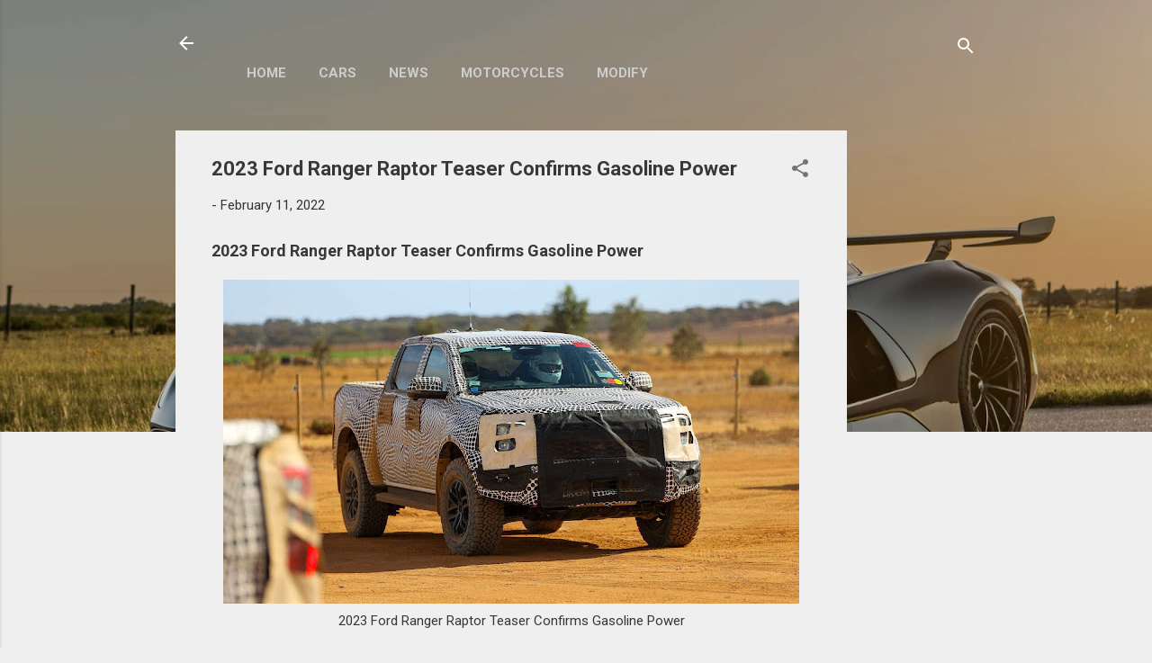

--- FILE ---
content_type: text/html; charset=UTF-8
request_url: https://www.ozoneloverz.com/2022/02/2023-ford-ranger-raptor-teaser-confirms.html
body_size: 41815
content:
<!DOCTYPE html>
<html dir='ltr' lang='en' xmlns='http://www.w3.org/1999/xhtml' xmlns:b='http://www.google.com/2005/gml/b' xmlns:data='http://www.google.com/2005/gml/data' xmlns:expr='http://www.google.com/2005/gml/expr'>
<head>
<meta content='width=device-width, initial-scale=1' name='viewport'/>
<title>2023 Ford Ranger Raptor Teaser Confirms Gasoline Power</title>
<meta content='text/html; charset=UTF-8' http-equiv='Content-Type'/>
<!-- Chrome, Firefox OS and Opera -->
<meta content='#efefef' name='theme-color'/>
<!-- Windows Phone -->
<meta content='#efefef' name='msapplication-navbutton-color'/>
<meta content='blogger' name='generator'/>
<link href='https://www.ozoneloverz.com/favicon.ico' rel='icon' type='image/x-icon'/>
<link href='https://www.ozoneloverz.com/2022/02/2023-ford-ranger-raptor-teaser-confirms.html' rel='canonical'/>
<link rel="alternate" type="application/atom+xml" title="Ozoneloverz | Automotive and Technology News - Atom" href="https://www.ozoneloverz.com/feeds/posts/default" />
<link rel="alternate" type="application/rss+xml" title="Ozoneloverz | Automotive and Technology News - RSS" href="https://www.ozoneloverz.com/feeds/posts/default?alt=rss" />
<link rel="service.post" type="application/atom+xml" title="Ozoneloverz | Automotive and Technology News - Atom" href="https://www.blogger.com/feeds/8890880387815083273/posts/default" />

<link rel="alternate" type="application/atom+xml" title="Ozoneloverz | Automotive and Technology News - Atom" href="https://www.ozoneloverz.com/feeds/4116733631788658589/comments/default" />
<!--Can't find substitution for tag [blog.ieCssRetrofitLinks]-->
<link href='https://blogger.googleusercontent.com/img/a/AVvXsEjkDfTlMDMe0NXCvgBbz44-wxeKQJFhUYiPFq3jH2TlyBicWpGKn2fRuMMMXlpOh-RbindG2Qnv6XNLN5Z75CYSRCOnJIeuLWKrPe82eTPxamrcxZ16Ik2PYKYjSIjpIEPjg3WAMnP7RtFvFNl7xgCmO9lMJ2Yy2PI8tGoLop0FdXmCtNnaU6vSckwb=w640-h360' rel='image_src'/>
<meta content='The 2023 Ford Ranger Raptor is relied upon to show up in the United States. That appears to be conceivable since a left-hand-drive model was spied' name='description'/>
<meta content='https://www.ozoneloverz.com/2022/02/2023-ford-ranger-raptor-teaser-confirms.html' property='og:url'/>
<meta content='2023 Ford Ranger Raptor Teaser Confirms Gasoline Power' property='og:title'/>
<meta content='The 2023 Ford Ranger Raptor is relied upon to show up in the United States. That appears to be conceivable since a left-hand-drive model was spied' property='og:description'/>
<meta content='https://blogger.googleusercontent.com/img/a/AVvXsEjkDfTlMDMe0NXCvgBbz44-wxeKQJFhUYiPFq3jH2TlyBicWpGKn2fRuMMMXlpOh-RbindG2Qnv6XNLN5Z75CYSRCOnJIeuLWKrPe82eTPxamrcxZ16Ik2PYKYjSIjpIEPjg3WAMnP7RtFvFNl7xgCmO9lMJ2Yy2PI8tGoLop0FdXmCtNnaU6vSckwb=w1200-h630-p-k-no-nu' property='og:image'/>
<meta content='287dfb82e80adfbbe6a403e2a6d9c0d1' name='p:domain_verify'/>
<script data-key='I6c6QqZ0gzMA9MB8UbH31g' defer='true' src='https://analytics.ahrefs.com/analytics.js'></script>
<script async='async' data-key='I6c6QqZ0gzMA9MB8UbH31g' src='https://analytics.ahrefs.com/analytics.js'></script>
<script async='async' crossorigin='anonymous' src='https://pagead2.googlesyndication.com/pagead/js/adsbygoogle.js?client=ca-pub-2059829638625495'></script>
<!-- Google Tag Manager -->
<script>(function(w,d,s,l,i){w[l]=w[l]||[];w[l].push({'gtm.start':
new Date().getTime(),event:'gtm.js'});var f=d.getElementsByTagName(s)[0],
j=d.createElement(s),dl=l!='dataLayer'?'l='+l:'';j.async=true;j.src=
'https://www.googletagmanager.com/gtm.js?id='+i+dl;f.parentNode.insertBefore(j,f);
})(window,document,'script','dataLayer','GTM-58RM6XK');</script>
<!-- End Google Tag Manager -->
<script async='async' src='https://fundingchoicesmessages.google.com/i/pub-2059829638625495?ers=1'></script><script>(function() {function signalGooglefcPresent() {if (!window.frames['googlefcPresent']) {if (document.body) {const iframe = document.createElement('iframe'); iframe.style = 'width: 0; height: 0; border: none; z-index: -1000; left: -1000px; top: -1000px;'; iframe.style.display = 'none'; iframe.name = 'googlefcPresent'; document.body.appendChild(iframe);} else {setTimeout(signalGooglefcPresent, 0);}}}signalGooglefcPresent();})();</script>
<script async='async' src='https://news.google.com/swg/js/v1/swg-basic.js' type='application/javascript'></script>
<script>
  (self.SWG_BASIC = self.SWG_BASIC || []).push( basicSubscriptions => {
    basicSubscriptions.init({
      type: "NewsArticle",
      isPartOfType: ["Product"],
      isPartOfProductId: "CAow7La7Cw:openaccess",
      clientOptions: { theme: "light", lang: "en" },
    });
  });
</script>
<style type='text/css'>@font-face{font-family:'Damion';font-style:normal;font-weight:400;font-display:swap;src:url(//fonts.gstatic.com/s/damion/v15/hv-XlzJ3KEUe_YZkZGw2EzJwV9J-.woff2)format('woff2');unicode-range:U+0100-02BA,U+02BD-02C5,U+02C7-02CC,U+02CE-02D7,U+02DD-02FF,U+0304,U+0308,U+0329,U+1D00-1DBF,U+1E00-1E9F,U+1EF2-1EFF,U+2020,U+20A0-20AB,U+20AD-20C0,U+2113,U+2C60-2C7F,U+A720-A7FF;}@font-face{font-family:'Damion';font-style:normal;font-weight:400;font-display:swap;src:url(//fonts.gstatic.com/s/damion/v15/hv-XlzJ3KEUe_YZkamw2EzJwVw.woff2)format('woff2');unicode-range:U+0000-00FF,U+0131,U+0152-0153,U+02BB-02BC,U+02C6,U+02DA,U+02DC,U+0304,U+0308,U+0329,U+2000-206F,U+20AC,U+2122,U+2191,U+2193,U+2212,U+2215,U+FEFF,U+FFFD;}@font-face{font-family:'Playfair Display';font-style:normal;font-weight:900;font-display:swap;src:url(//fonts.gstatic.com/s/playfairdisplay/v40/nuFvD-vYSZviVYUb_rj3ij__anPXJzDwcbmjWBN2PKfsunDTbtPK-F2qC0usEw.woff2)format('woff2');unicode-range:U+0301,U+0400-045F,U+0490-0491,U+04B0-04B1,U+2116;}@font-face{font-family:'Playfair Display';font-style:normal;font-weight:900;font-display:swap;src:url(//fonts.gstatic.com/s/playfairdisplay/v40/nuFvD-vYSZviVYUb_rj3ij__anPXJzDwcbmjWBN2PKfsunDYbtPK-F2qC0usEw.woff2)format('woff2');unicode-range:U+0102-0103,U+0110-0111,U+0128-0129,U+0168-0169,U+01A0-01A1,U+01AF-01B0,U+0300-0301,U+0303-0304,U+0308-0309,U+0323,U+0329,U+1EA0-1EF9,U+20AB;}@font-face{font-family:'Playfair Display';font-style:normal;font-weight:900;font-display:swap;src:url(//fonts.gstatic.com/s/playfairdisplay/v40/nuFvD-vYSZviVYUb_rj3ij__anPXJzDwcbmjWBN2PKfsunDZbtPK-F2qC0usEw.woff2)format('woff2');unicode-range:U+0100-02BA,U+02BD-02C5,U+02C7-02CC,U+02CE-02D7,U+02DD-02FF,U+0304,U+0308,U+0329,U+1D00-1DBF,U+1E00-1E9F,U+1EF2-1EFF,U+2020,U+20A0-20AB,U+20AD-20C0,U+2113,U+2C60-2C7F,U+A720-A7FF;}@font-face{font-family:'Playfair Display';font-style:normal;font-weight:900;font-display:swap;src:url(//fonts.gstatic.com/s/playfairdisplay/v40/nuFvD-vYSZviVYUb_rj3ij__anPXJzDwcbmjWBN2PKfsunDXbtPK-F2qC0s.woff2)format('woff2');unicode-range:U+0000-00FF,U+0131,U+0152-0153,U+02BB-02BC,U+02C6,U+02DA,U+02DC,U+0304,U+0308,U+0329,U+2000-206F,U+20AC,U+2122,U+2191,U+2193,U+2212,U+2215,U+FEFF,U+FFFD;}@font-face{font-family:'Roboto';font-style:italic;font-weight:300;font-stretch:100%;font-display:swap;src:url(//fonts.gstatic.com/s/roboto/v50/KFOKCnqEu92Fr1Mu53ZEC9_Vu3r1gIhOszmOClHrs6ljXfMMLt_QuAX-k3Yi128m0kN2.woff2)format('woff2');unicode-range:U+0460-052F,U+1C80-1C8A,U+20B4,U+2DE0-2DFF,U+A640-A69F,U+FE2E-FE2F;}@font-face{font-family:'Roboto';font-style:italic;font-weight:300;font-stretch:100%;font-display:swap;src:url(//fonts.gstatic.com/s/roboto/v50/KFOKCnqEu92Fr1Mu53ZEC9_Vu3r1gIhOszmOClHrs6ljXfMMLt_QuAz-k3Yi128m0kN2.woff2)format('woff2');unicode-range:U+0301,U+0400-045F,U+0490-0491,U+04B0-04B1,U+2116;}@font-face{font-family:'Roboto';font-style:italic;font-weight:300;font-stretch:100%;font-display:swap;src:url(//fonts.gstatic.com/s/roboto/v50/KFOKCnqEu92Fr1Mu53ZEC9_Vu3r1gIhOszmOClHrs6ljXfMMLt_QuAT-k3Yi128m0kN2.woff2)format('woff2');unicode-range:U+1F00-1FFF;}@font-face{font-family:'Roboto';font-style:italic;font-weight:300;font-stretch:100%;font-display:swap;src:url(//fonts.gstatic.com/s/roboto/v50/KFOKCnqEu92Fr1Mu53ZEC9_Vu3r1gIhOszmOClHrs6ljXfMMLt_QuAv-k3Yi128m0kN2.woff2)format('woff2');unicode-range:U+0370-0377,U+037A-037F,U+0384-038A,U+038C,U+038E-03A1,U+03A3-03FF;}@font-face{font-family:'Roboto';font-style:italic;font-weight:300;font-stretch:100%;font-display:swap;src:url(//fonts.gstatic.com/s/roboto/v50/KFOKCnqEu92Fr1Mu53ZEC9_Vu3r1gIhOszmOClHrs6ljXfMMLt_QuHT-k3Yi128m0kN2.woff2)format('woff2');unicode-range:U+0302-0303,U+0305,U+0307-0308,U+0310,U+0312,U+0315,U+031A,U+0326-0327,U+032C,U+032F-0330,U+0332-0333,U+0338,U+033A,U+0346,U+034D,U+0391-03A1,U+03A3-03A9,U+03B1-03C9,U+03D1,U+03D5-03D6,U+03F0-03F1,U+03F4-03F5,U+2016-2017,U+2034-2038,U+203C,U+2040,U+2043,U+2047,U+2050,U+2057,U+205F,U+2070-2071,U+2074-208E,U+2090-209C,U+20D0-20DC,U+20E1,U+20E5-20EF,U+2100-2112,U+2114-2115,U+2117-2121,U+2123-214F,U+2190,U+2192,U+2194-21AE,U+21B0-21E5,U+21F1-21F2,U+21F4-2211,U+2213-2214,U+2216-22FF,U+2308-230B,U+2310,U+2319,U+231C-2321,U+2336-237A,U+237C,U+2395,U+239B-23B7,U+23D0,U+23DC-23E1,U+2474-2475,U+25AF,U+25B3,U+25B7,U+25BD,U+25C1,U+25CA,U+25CC,U+25FB,U+266D-266F,U+27C0-27FF,U+2900-2AFF,U+2B0E-2B11,U+2B30-2B4C,U+2BFE,U+3030,U+FF5B,U+FF5D,U+1D400-1D7FF,U+1EE00-1EEFF;}@font-face{font-family:'Roboto';font-style:italic;font-weight:300;font-stretch:100%;font-display:swap;src:url(//fonts.gstatic.com/s/roboto/v50/KFOKCnqEu92Fr1Mu53ZEC9_Vu3r1gIhOszmOClHrs6ljXfMMLt_QuGb-k3Yi128m0kN2.woff2)format('woff2');unicode-range:U+0001-000C,U+000E-001F,U+007F-009F,U+20DD-20E0,U+20E2-20E4,U+2150-218F,U+2190,U+2192,U+2194-2199,U+21AF,U+21E6-21F0,U+21F3,U+2218-2219,U+2299,U+22C4-22C6,U+2300-243F,U+2440-244A,U+2460-24FF,U+25A0-27BF,U+2800-28FF,U+2921-2922,U+2981,U+29BF,U+29EB,U+2B00-2BFF,U+4DC0-4DFF,U+FFF9-FFFB,U+10140-1018E,U+10190-1019C,U+101A0,U+101D0-101FD,U+102E0-102FB,U+10E60-10E7E,U+1D2C0-1D2D3,U+1D2E0-1D37F,U+1F000-1F0FF,U+1F100-1F1AD,U+1F1E6-1F1FF,U+1F30D-1F30F,U+1F315,U+1F31C,U+1F31E,U+1F320-1F32C,U+1F336,U+1F378,U+1F37D,U+1F382,U+1F393-1F39F,U+1F3A7-1F3A8,U+1F3AC-1F3AF,U+1F3C2,U+1F3C4-1F3C6,U+1F3CA-1F3CE,U+1F3D4-1F3E0,U+1F3ED,U+1F3F1-1F3F3,U+1F3F5-1F3F7,U+1F408,U+1F415,U+1F41F,U+1F426,U+1F43F,U+1F441-1F442,U+1F444,U+1F446-1F449,U+1F44C-1F44E,U+1F453,U+1F46A,U+1F47D,U+1F4A3,U+1F4B0,U+1F4B3,U+1F4B9,U+1F4BB,U+1F4BF,U+1F4C8-1F4CB,U+1F4D6,U+1F4DA,U+1F4DF,U+1F4E3-1F4E6,U+1F4EA-1F4ED,U+1F4F7,U+1F4F9-1F4FB,U+1F4FD-1F4FE,U+1F503,U+1F507-1F50B,U+1F50D,U+1F512-1F513,U+1F53E-1F54A,U+1F54F-1F5FA,U+1F610,U+1F650-1F67F,U+1F687,U+1F68D,U+1F691,U+1F694,U+1F698,U+1F6AD,U+1F6B2,U+1F6B9-1F6BA,U+1F6BC,U+1F6C6-1F6CF,U+1F6D3-1F6D7,U+1F6E0-1F6EA,U+1F6F0-1F6F3,U+1F6F7-1F6FC,U+1F700-1F7FF,U+1F800-1F80B,U+1F810-1F847,U+1F850-1F859,U+1F860-1F887,U+1F890-1F8AD,U+1F8B0-1F8BB,U+1F8C0-1F8C1,U+1F900-1F90B,U+1F93B,U+1F946,U+1F984,U+1F996,U+1F9E9,U+1FA00-1FA6F,U+1FA70-1FA7C,U+1FA80-1FA89,U+1FA8F-1FAC6,U+1FACE-1FADC,U+1FADF-1FAE9,U+1FAF0-1FAF8,U+1FB00-1FBFF;}@font-face{font-family:'Roboto';font-style:italic;font-weight:300;font-stretch:100%;font-display:swap;src:url(//fonts.gstatic.com/s/roboto/v50/KFOKCnqEu92Fr1Mu53ZEC9_Vu3r1gIhOszmOClHrs6ljXfMMLt_QuAf-k3Yi128m0kN2.woff2)format('woff2');unicode-range:U+0102-0103,U+0110-0111,U+0128-0129,U+0168-0169,U+01A0-01A1,U+01AF-01B0,U+0300-0301,U+0303-0304,U+0308-0309,U+0323,U+0329,U+1EA0-1EF9,U+20AB;}@font-face{font-family:'Roboto';font-style:italic;font-weight:300;font-stretch:100%;font-display:swap;src:url(//fonts.gstatic.com/s/roboto/v50/KFOKCnqEu92Fr1Mu53ZEC9_Vu3r1gIhOszmOClHrs6ljXfMMLt_QuAb-k3Yi128m0kN2.woff2)format('woff2');unicode-range:U+0100-02BA,U+02BD-02C5,U+02C7-02CC,U+02CE-02D7,U+02DD-02FF,U+0304,U+0308,U+0329,U+1D00-1DBF,U+1E00-1E9F,U+1EF2-1EFF,U+2020,U+20A0-20AB,U+20AD-20C0,U+2113,U+2C60-2C7F,U+A720-A7FF;}@font-face{font-family:'Roboto';font-style:italic;font-weight:300;font-stretch:100%;font-display:swap;src:url(//fonts.gstatic.com/s/roboto/v50/KFOKCnqEu92Fr1Mu53ZEC9_Vu3r1gIhOszmOClHrs6ljXfMMLt_QuAj-k3Yi128m0g.woff2)format('woff2');unicode-range:U+0000-00FF,U+0131,U+0152-0153,U+02BB-02BC,U+02C6,U+02DA,U+02DC,U+0304,U+0308,U+0329,U+2000-206F,U+20AC,U+2122,U+2191,U+2193,U+2212,U+2215,U+FEFF,U+FFFD;}@font-face{font-family:'Roboto';font-style:normal;font-weight:400;font-stretch:100%;font-display:swap;src:url(//fonts.gstatic.com/s/roboto/v50/KFO7CnqEu92Fr1ME7kSn66aGLdTylUAMa3GUBHMdazTgWw.woff2)format('woff2');unicode-range:U+0460-052F,U+1C80-1C8A,U+20B4,U+2DE0-2DFF,U+A640-A69F,U+FE2E-FE2F;}@font-face{font-family:'Roboto';font-style:normal;font-weight:400;font-stretch:100%;font-display:swap;src:url(//fonts.gstatic.com/s/roboto/v50/KFO7CnqEu92Fr1ME7kSn66aGLdTylUAMa3iUBHMdazTgWw.woff2)format('woff2');unicode-range:U+0301,U+0400-045F,U+0490-0491,U+04B0-04B1,U+2116;}@font-face{font-family:'Roboto';font-style:normal;font-weight:400;font-stretch:100%;font-display:swap;src:url(//fonts.gstatic.com/s/roboto/v50/KFO7CnqEu92Fr1ME7kSn66aGLdTylUAMa3CUBHMdazTgWw.woff2)format('woff2');unicode-range:U+1F00-1FFF;}@font-face{font-family:'Roboto';font-style:normal;font-weight:400;font-stretch:100%;font-display:swap;src:url(//fonts.gstatic.com/s/roboto/v50/KFO7CnqEu92Fr1ME7kSn66aGLdTylUAMa3-UBHMdazTgWw.woff2)format('woff2');unicode-range:U+0370-0377,U+037A-037F,U+0384-038A,U+038C,U+038E-03A1,U+03A3-03FF;}@font-face{font-family:'Roboto';font-style:normal;font-weight:400;font-stretch:100%;font-display:swap;src:url(//fonts.gstatic.com/s/roboto/v50/KFO7CnqEu92Fr1ME7kSn66aGLdTylUAMawCUBHMdazTgWw.woff2)format('woff2');unicode-range:U+0302-0303,U+0305,U+0307-0308,U+0310,U+0312,U+0315,U+031A,U+0326-0327,U+032C,U+032F-0330,U+0332-0333,U+0338,U+033A,U+0346,U+034D,U+0391-03A1,U+03A3-03A9,U+03B1-03C9,U+03D1,U+03D5-03D6,U+03F0-03F1,U+03F4-03F5,U+2016-2017,U+2034-2038,U+203C,U+2040,U+2043,U+2047,U+2050,U+2057,U+205F,U+2070-2071,U+2074-208E,U+2090-209C,U+20D0-20DC,U+20E1,U+20E5-20EF,U+2100-2112,U+2114-2115,U+2117-2121,U+2123-214F,U+2190,U+2192,U+2194-21AE,U+21B0-21E5,U+21F1-21F2,U+21F4-2211,U+2213-2214,U+2216-22FF,U+2308-230B,U+2310,U+2319,U+231C-2321,U+2336-237A,U+237C,U+2395,U+239B-23B7,U+23D0,U+23DC-23E1,U+2474-2475,U+25AF,U+25B3,U+25B7,U+25BD,U+25C1,U+25CA,U+25CC,U+25FB,U+266D-266F,U+27C0-27FF,U+2900-2AFF,U+2B0E-2B11,U+2B30-2B4C,U+2BFE,U+3030,U+FF5B,U+FF5D,U+1D400-1D7FF,U+1EE00-1EEFF;}@font-face{font-family:'Roboto';font-style:normal;font-weight:400;font-stretch:100%;font-display:swap;src:url(//fonts.gstatic.com/s/roboto/v50/KFO7CnqEu92Fr1ME7kSn66aGLdTylUAMaxKUBHMdazTgWw.woff2)format('woff2');unicode-range:U+0001-000C,U+000E-001F,U+007F-009F,U+20DD-20E0,U+20E2-20E4,U+2150-218F,U+2190,U+2192,U+2194-2199,U+21AF,U+21E6-21F0,U+21F3,U+2218-2219,U+2299,U+22C4-22C6,U+2300-243F,U+2440-244A,U+2460-24FF,U+25A0-27BF,U+2800-28FF,U+2921-2922,U+2981,U+29BF,U+29EB,U+2B00-2BFF,U+4DC0-4DFF,U+FFF9-FFFB,U+10140-1018E,U+10190-1019C,U+101A0,U+101D0-101FD,U+102E0-102FB,U+10E60-10E7E,U+1D2C0-1D2D3,U+1D2E0-1D37F,U+1F000-1F0FF,U+1F100-1F1AD,U+1F1E6-1F1FF,U+1F30D-1F30F,U+1F315,U+1F31C,U+1F31E,U+1F320-1F32C,U+1F336,U+1F378,U+1F37D,U+1F382,U+1F393-1F39F,U+1F3A7-1F3A8,U+1F3AC-1F3AF,U+1F3C2,U+1F3C4-1F3C6,U+1F3CA-1F3CE,U+1F3D4-1F3E0,U+1F3ED,U+1F3F1-1F3F3,U+1F3F5-1F3F7,U+1F408,U+1F415,U+1F41F,U+1F426,U+1F43F,U+1F441-1F442,U+1F444,U+1F446-1F449,U+1F44C-1F44E,U+1F453,U+1F46A,U+1F47D,U+1F4A3,U+1F4B0,U+1F4B3,U+1F4B9,U+1F4BB,U+1F4BF,U+1F4C8-1F4CB,U+1F4D6,U+1F4DA,U+1F4DF,U+1F4E3-1F4E6,U+1F4EA-1F4ED,U+1F4F7,U+1F4F9-1F4FB,U+1F4FD-1F4FE,U+1F503,U+1F507-1F50B,U+1F50D,U+1F512-1F513,U+1F53E-1F54A,U+1F54F-1F5FA,U+1F610,U+1F650-1F67F,U+1F687,U+1F68D,U+1F691,U+1F694,U+1F698,U+1F6AD,U+1F6B2,U+1F6B9-1F6BA,U+1F6BC,U+1F6C6-1F6CF,U+1F6D3-1F6D7,U+1F6E0-1F6EA,U+1F6F0-1F6F3,U+1F6F7-1F6FC,U+1F700-1F7FF,U+1F800-1F80B,U+1F810-1F847,U+1F850-1F859,U+1F860-1F887,U+1F890-1F8AD,U+1F8B0-1F8BB,U+1F8C0-1F8C1,U+1F900-1F90B,U+1F93B,U+1F946,U+1F984,U+1F996,U+1F9E9,U+1FA00-1FA6F,U+1FA70-1FA7C,U+1FA80-1FA89,U+1FA8F-1FAC6,U+1FACE-1FADC,U+1FADF-1FAE9,U+1FAF0-1FAF8,U+1FB00-1FBFF;}@font-face{font-family:'Roboto';font-style:normal;font-weight:400;font-stretch:100%;font-display:swap;src:url(//fonts.gstatic.com/s/roboto/v50/KFO7CnqEu92Fr1ME7kSn66aGLdTylUAMa3OUBHMdazTgWw.woff2)format('woff2');unicode-range:U+0102-0103,U+0110-0111,U+0128-0129,U+0168-0169,U+01A0-01A1,U+01AF-01B0,U+0300-0301,U+0303-0304,U+0308-0309,U+0323,U+0329,U+1EA0-1EF9,U+20AB;}@font-face{font-family:'Roboto';font-style:normal;font-weight:400;font-stretch:100%;font-display:swap;src:url(//fonts.gstatic.com/s/roboto/v50/KFO7CnqEu92Fr1ME7kSn66aGLdTylUAMa3KUBHMdazTgWw.woff2)format('woff2');unicode-range:U+0100-02BA,U+02BD-02C5,U+02C7-02CC,U+02CE-02D7,U+02DD-02FF,U+0304,U+0308,U+0329,U+1D00-1DBF,U+1E00-1E9F,U+1EF2-1EFF,U+2020,U+20A0-20AB,U+20AD-20C0,U+2113,U+2C60-2C7F,U+A720-A7FF;}@font-face{font-family:'Roboto';font-style:normal;font-weight:400;font-stretch:100%;font-display:swap;src:url(//fonts.gstatic.com/s/roboto/v50/KFO7CnqEu92Fr1ME7kSn66aGLdTylUAMa3yUBHMdazQ.woff2)format('woff2');unicode-range:U+0000-00FF,U+0131,U+0152-0153,U+02BB-02BC,U+02C6,U+02DA,U+02DC,U+0304,U+0308,U+0329,U+2000-206F,U+20AC,U+2122,U+2191,U+2193,U+2212,U+2215,U+FEFF,U+FFFD;}@font-face{font-family:'Roboto';font-style:normal;font-weight:700;font-stretch:100%;font-display:swap;src:url(//fonts.gstatic.com/s/roboto/v50/KFO7CnqEu92Fr1ME7kSn66aGLdTylUAMa3GUBHMdazTgWw.woff2)format('woff2');unicode-range:U+0460-052F,U+1C80-1C8A,U+20B4,U+2DE0-2DFF,U+A640-A69F,U+FE2E-FE2F;}@font-face{font-family:'Roboto';font-style:normal;font-weight:700;font-stretch:100%;font-display:swap;src:url(//fonts.gstatic.com/s/roboto/v50/KFO7CnqEu92Fr1ME7kSn66aGLdTylUAMa3iUBHMdazTgWw.woff2)format('woff2');unicode-range:U+0301,U+0400-045F,U+0490-0491,U+04B0-04B1,U+2116;}@font-face{font-family:'Roboto';font-style:normal;font-weight:700;font-stretch:100%;font-display:swap;src:url(//fonts.gstatic.com/s/roboto/v50/KFO7CnqEu92Fr1ME7kSn66aGLdTylUAMa3CUBHMdazTgWw.woff2)format('woff2');unicode-range:U+1F00-1FFF;}@font-face{font-family:'Roboto';font-style:normal;font-weight:700;font-stretch:100%;font-display:swap;src:url(//fonts.gstatic.com/s/roboto/v50/KFO7CnqEu92Fr1ME7kSn66aGLdTylUAMa3-UBHMdazTgWw.woff2)format('woff2');unicode-range:U+0370-0377,U+037A-037F,U+0384-038A,U+038C,U+038E-03A1,U+03A3-03FF;}@font-face{font-family:'Roboto';font-style:normal;font-weight:700;font-stretch:100%;font-display:swap;src:url(//fonts.gstatic.com/s/roboto/v50/KFO7CnqEu92Fr1ME7kSn66aGLdTylUAMawCUBHMdazTgWw.woff2)format('woff2');unicode-range:U+0302-0303,U+0305,U+0307-0308,U+0310,U+0312,U+0315,U+031A,U+0326-0327,U+032C,U+032F-0330,U+0332-0333,U+0338,U+033A,U+0346,U+034D,U+0391-03A1,U+03A3-03A9,U+03B1-03C9,U+03D1,U+03D5-03D6,U+03F0-03F1,U+03F4-03F5,U+2016-2017,U+2034-2038,U+203C,U+2040,U+2043,U+2047,U+2050,U+2057,U+205F,U+2070-2071,U+2074-208E,U+2090-209C,U+20D0-20DC,U+20E1,U+20E5-20EF,U+2100-2112,U+2114-2115,U+2117-2121,U+2123-214F,U+2190,U+2192,U+2194-21AE,U+21B0-21E5,U+21F1-21F2,U+21F4-2211,U+2213-2214,U+2216-22FF,U+2308-230B,U+2310,U+2319,U+231C-2321,U+2336-237A,U+237C,U+2395,U+239B-23B7,U+23D0,U+23DC-23E1,U+2474-2475,U+25AF,U+25B3,U+25B7,U+25BD,U+25C1,U+25CA,U+25CC,U+25FB,U+266D-266F,U+27C0-27FF,U+2900-2AFF,U+2B0E-2B11,U+2B30-2B4C,U+2BFE,U+3030,U+FF5B,U+FF5D,U+1D400-1D7FF,U+1EE00-1EEFF;}@font-face{font-family:'Roboto';font-style:normal;font-weight:700;font-stretch:100%;font-display:swap;src:url(//fonts.gstatic.com/s/roboto/v50/KFO7CnqEu92Fr1ME7kSn66aGLdTylUAMaxKUBHMdazTgWw.woff2)format('woff2');unicode-range:U+0001-000C,U+000E-001F,U+007F-009F,U+20DD-20E0,U+20E2-20E4,U+2150-218F,U+2190,U+2192,U+2194-2199,U+21AF,U+21E6-21F0,U+21F3,U+2218-2219,U+2299,U+22C4-22C6,U+2300-243F,U+2440-244A,U+2460-24FF,U+25A0-27BF,U+2800-28FF,U+2921-2922,U+2981,U+29BF,U+29EB,U+2B00-2BFF,U+4DC0-4DFF,U+FFF9-FFFB,U+10140-1018E,U+10190-1019C,U+101A0,U+101D0-101FD,U+102E0-102FB,U+10E60-10E7E,U+1D2C0-1D2D3,U+1D2E0-1D37F,U+1F000-1F0FF,U+1F100-1F1AD,U+1F1E6-1F1FF,U+1F30D-1F30F,U+1F315,U+1F31C,U+1F31E,U+1F320-1F32C,U+1F336,U+1F378,U+1F37D,U+1F382,U+1F393-1F39F,U+1F3A7-1F3A8,U+1F3AC-1F3AF,U+1F3C2,U+1F3C4-1F3C6,U+1F3CA-1F3CE,U+1F3D4-1F3E0,U+1F3ED,U+1F3F1-1F3F3,U+1F3F5-1F3F7,U+1F408,U+1F415,U+1F41F,U+1F426,U+1F43F,U+1F441-1F442,U+1F444,U+1F446-1F449,U+1F44C-1F44E,U+1F453,U+1F46A,U+1F47D,U+1F4A3,U+1F4B0,U+1F4B3,U+1F4B9,U+1F4BB,U+1F4BF,U+1F4C8-1F4CB,U+1F4D6,U+1F4DA,U+1F4DF,U+1F4E3-1F4E6,U+1F4EA-1F4ED,U+1F4F7,U+1F4F9-1F4FB,U+1F4FD-1F4FE,U+1F503,U+1F507-1F50B,U+1F50D,U+1F512-1F513,U+1F53E-1F54A,U+1F54F-1F5FA,U+1F610,U+1F650-1F67F,U+1F687,U+1F68D,U+1F691,U+1F694,U+1F698,U+1F6AD,U+1F6B2,U+1F6B9-1F6BA,U+1F6BC,U+1F6C6-1F6CF,U+1F6D3-1F6D7,U+1F6E0-1F6EA,U+1F6F0-1F6F3,U+1F6F7-1F6FC,U+1F700-1F7FF,U+1F800-1F80B,U+1F810-1F847,U+1F850-1F859,U+1F860-1F887,U+1F890-1F8AD,U+1F8B0-1F8BB,U+1F8C0-1F8C1,U+1F900-1F90B,U+1F93B,U+1F946,U+1F984,U+1F996,U+1F9E9,U+1FA00-1FA6F,U+1FA70-1FA7C,U+1FA80-1FA89,U+1FA8F-1FAC6,U+1FACE-1FADC,U+1FADF-1FAE9,U+1FAF0-1FAF8,U+1FB00-1FBFF;}@font-face{font-family:'Roboto';font-style:normal;font-weight:700;font-stretch:100%;font-display:swap;src:url(//fonts.gstatic.com/s/roboto/v50/KFO7CnqEu92Fr1ME7kSn66aGLdTylUAMa3OUBHMdazTgWw.woff2)format('woff2');unicode-range:U+0102-0103,U+0110-0111,U+0128-0129,U+0168-0169,U+01A0-01A1,U+01AF-01B0,U+0300-0301,U+0303-0304,U+0308-0309,U+0323,U+0329,U+1EA0-1EF9,U+20AB;}@font-face{font-family:'Roboto';font-style:normal;font-weight:700;font-stretch:100%;font-display:swap;src:url(//fonts.gstatic.com/s/roboto/v50/KFO7CnqEu92Fr1ME7kSn66aGLdTylUAMa3KUBHMdazTgWw.woff2)format('woff2');unicode-range:U+0100-02BA,U+02BD-02C5,U+02C7-02CC,U+02CE-02D7,U+02DD-02FF,U+0304,U+0308,U+0329,U+1D00-1DBF,U+1E00-1E9F,U+1EF2-1EFF,U+2020,U+20A0-20AB,U+20AD-20C0,U+2113,U+2C60-2C7F,U+A720-A7FF;}@font-face{font-family:'Roboto';font-style:normal;font-weight:700;font-stretch:100%;font-display:swap;src:url(//fonts.gstatic.com/s/roboto/v50/KFO7CnqEu92Fr1ME7kSn66aGLdTylUAMa3yUBHMdazQ.woff2)format('woff2');unicode-range:U+0000-00FF,U+0131,U+0152-0153,U+02BB-02BC,U+02C6,U+02DA,U+02DC,U+0304,U+0308,U+0329,U+2000-206F,U+20AC,U+2122,U+2191,U+2193,U+2212,U+2215,U+FEFF,U+FFFD;}</style>
<style id='page-skin-1' type='text/css'><!--
/*! normalize.css v3.0.1 | MIT License | git.io/normalize */html{font-family:sans-serif;-ms-text-size-adjust:100%;-webkit-text-size-adjust:100%}body{margin:0}article,aside,details,figcaption,figure,footer,header,hgroup,main,nav,section,summary{display:block}audio,canvas,progress,video{display:inline-block;vertical-align:baseline}audio:not([controls]){display:none;height:0}[hidden],template{display:none}a{background:transparent}a:active,a:hover{outline:0}abbr[title]{border-bottom:1px dotted}b,strong{font-weight:bold}dfn{font-style:italic}h1{font-size:2em;margin:.67em 0}mark{background:#ff0;color:#000}small{font-size:80%}sub,sup{font-size:75%;line-height:0;position:relative;vertical-align:baseline}sup{top:-0.5em}sub{bottom:-0.25em}img{border:0}svg:not(:root){overflow:hidden}figure{margin:1em 40px}hr{-moz-box-sizing:content-box;box-sizing:content-box;height:0}pre{overflow:auto}code,kbd,pre,samp{font-family:monospace,monospace;font-size:1em}button,input,optgroup,select,textarea{color:inherit;font:inherit;margin:0}button{overflow:visible}button,select{text-transform:none}button,html input[type="button"],input[type="reset"],input[type="submit"]{-webkit-appearance:button;cursor:pointer}button[disabled],html input[disabled]{cursor:default}button::-moz-focus-inner,input::-moz-focus-inner{border:0;padding:0}input{line-height:normal}input[type="checkbox"],input[type="radio"]{box-sizing:border-box;padding:0}input[type="number"]::-webkit-inner-spin-button,input[type="number"]::-webkit-outer-spin-button{height:auto}input[type="search"]{-webkit-appearance:textfield;-moz-box-sizing:content-box;-webkit-box-sizing:content-box;box-sizing:content-box}input[type="search"]::-webkit-search-cancel-button,input[type="search"]::-webkit-search-decoration{-webkit-appearance:none}fieldset{border:1px solid #c0c0c0;margin:0 2px;padding:.35em .625em .75em}legend{border:0;padding:0}textarea{overflow:auto}optgroup{font-weight:bold}table{border-collapse:collapse;border-spacing:0}td,th{padding:0}
/*!************************************************
* Blogger Template Style
* Name: Contempo
**************************************************/
body{
overflow-wrap:break-word;
word-break:break-word;
word-wrap:break-word
}
.hidden{
display:none
}
.invisible{
visibility:hidden
}
.container::after,.float-container::after{
clear:both;
content:"";
display:table
}
.clearboth{
clear:both
}
#comments .comment .comment-actions,.subscribe-popup .FollowByEmail .follow-by-email-submit,.widget.Profile .profile-link,.widget.Profile .profile-link.visit-profile{
background:0 0;
border:0;
box-shadow:none;
color:#2673f3;
cursor:pointer;
font-size:14px;
font-weight:700;
outline:0;
text-decoration:none;
text-transform:uppercase;
width:auto
}
.dim-overlay{
background-color:rgba(0,0,0,.54);
height:100vh;
left:0;
position:fixed;
top:0;
width:100%
}
#sharing-dim-overlay{
background-color:transparent
}
input::-ms-clear{
display:none
}
.blogger-logo,.svg-icon-24.blogger-logo{
fill:#ff9800;
opacity:1
}
.loading-spinner-large{
-webkit-animation:mspin-rotate 1.568s infinite linear;
animation:mspin-rotate 1.568s infinite linear;
height:48px;
overflow:hidden;
position:absolute;
width:48px;
z-index:200
}
.loading-spinner-large>div{
-webkit-animation:mspin-revrot 5332ms infinite steps(4);
animation:mspin-revrot 5332ms infinite steps(4)
}
.loading-spinner-large>div>div{
-webkit-animation:mspin-singlecolor-large-film 1333ms infinite steps(81);
animation:mspin-singlecolor-large-film 1333ms infinite steps(81);
background-size:100%;
height:48px;
width:3888px
}
.mspin-black-large>div>div,.mspin-grey_54-large>div>div{
background-image:url(https://www.blogblog.com/indie/mspin_black_large.svg)
}
.mspin-white-large>div>div{
background-image:url(https://www.blogblog.com/indie/mspin_white_large.svg)
}
.mspin-grey_54-large{
opacity:.54
}
@-webkit-keyframes mspin-singlecolor-large-film{
from{
-webkit-transform:translateX(0);
transform:translateX(0)
}
to{
-webkit-transform:translateX(-3888px);
transform:translateX(-3888px)
}
}
@keyframes mspin-singlecolor-large-film{
from{
-webkit-transform:translateX(0);
transform:translateX(0)
}
to{
-webkit-transform:translateX(-3888px);
transform:translateX(-3888px)
}
}
@-webkit-keyframes mspin-rotate{
from{
-webkit-transform:rotate(0);
transform:rotate(0)
}
to{
-webkit-transform:rotate(360deg);
transform:rotate(360deg)
}
}
@keyframes mspin-rotate{
from{
-webkit-transform:rotate(0);
transform:rotate(0)
}
to{
-webkit-transform:rotate(360deg);
transform:rotate(360deg)
}
}
@-webkit-keyframes mspin-revrot{
from{
-webkit-transform:rotate(0);
transform:rotate(0)
}
to{
-webkit-transform:rotate(-360deg);
transform:rotate(-360deg)
}
}
@keyframes mspin-revrot{
from{
-webkit-transform:rotate(0);
transform:rotate(0)
}
to{
-webkit-transform:rotate(-360deg);
transform:rotate(-360deg)
}
}
.skip-navigation{
background-color:#fff;
box-sizing:border-box;
color:#000;
display:block;
height:0;
left:0;
line-height:50px;
overflow:hidden;
padding-top:0;
position:fixed;
text-align:center;
top:0;
-webkit-transition:box-shadow .3s,height .3s,padding-top .3s;
transition:box-shadow .3s,height .3s,padding-top .3s;
width:100%;
z-index:900
}
.skip-navigation:focus{
box-shadow:0 4px 5px 0 rgba(0,0,0,.14),0 1px 10px 0 rgba(0,0,0,.12),0 2px 4px -1px rgba(0,0,0,.2);
height:50px
}
#main{
outline:0
}
.main-heading{
position:absolute;
clip:rect(1px,1px,1px,1px);
padding:0;
border:0;
height:1px;
width:1px;
overflow:hidden
}
.Attribution{
margin-top:1em;
text-align:center
}
.Attribution .blogger img,.Attribution .blogger svg{
vertical-align:bottom
}
.Attribution .blogger img{
margin-right:.5em
}
.Attribution div{
line-height:24px;
margin-top:.5em
}
.Attribution .copyright,.Attribution .image-attribution{
font-size:.7em;
margin-top:1.5em
}
.BLOG_mobile_video_class{
display:none
}
.bg-photo{
background-attachment:scroll!important
}
body .CSS_LIGHTBOX{
z-index:900
}
.extendable .show-less,.extendable .show-more{
border-color:#2673f3;
color:#2673f3;
margin-top:8px
}
.extendable .show-less.hidden,.extendable .show-more.hidden{
display:none
}
.inline-ad{
display:none;
max-width:100%;
overflow:hidden
}
.adsbygoogle{
display:block
}
#cookieChoiceInfo{
bottom:0;
top:auto
}
iframe.b-hbp-video{
border:0
}
.post-body img{
max-width:100%
}
.post-body iframe{
max-width:100%
}
.post-body a[imageanchor="1"]{
display:inline-block
}
.byline{
margin-right:1em
}
.byline:last-child{
margin-right:0
}
.link-copied-dialog{
max-width:520px;
outline:0
}
.link-copied-dialog .modal-dialog-buttons{
margin-top:8px
}
.link-copied-dialog .goog-buttonset-default{
background:0 0;
border:0
}
.link-copied-dialog .goog-buttonset-default:focus{
outline:0
}
.paging-control-container{
margin-bottom:16px
}
.paging-control-container .paging-control{
display:inline-block
}
.paging-control-container .comment-range-text::after,.paging-control-container .paging-control{
color:#2673f3
}
.paging-control-container .comment-range-text,.paging-control-container .paging-control{
margin-right:8px
}
.paging-control-container .comment-range-text::after,.paging-control-container .paging-control::after{
content:"\b7";
cursor:default;
padding-left:8px;
pointer-events:none
}
.paging-control-container .comment-range-text:last-child::after,.paging-control-container .paging-control:last-child::after{
content:none
}
.byline.reactions iframe{
height:20px
}
.b-notification{
color:#000;
background-color:#fff;
border-bottom:solid 1px #000;
box-sizing:border-box;
padding:16px 32px;
text-align:center
}
.b-notification.visible{
-webkit-transition:margin-top .3s cubic-bezier(.4,0,.2,1);
transition:margin-top .3s cubic-bezier(.4,0,.2,1)
}
.b-notification.invisible{
position:absolute
}
.b-notification-close{
position:absolute;
right:8px;
top:8px
}
.no-posts-message{
line-height:40px;
text-align:center
}
@media screen and (max-width:800px){
body.item-view .post-body a[imageanchor="1"][style*="float: left;"],body.item-view .post-body a[imageanchor="1"][style*="float: right;"]{
float:none!important;
clear:none!important
}
body.item-view .post-body a[imageanchor="1"] img{
display:block;
height:auto;
margin:0 auto
}
body.item-view .post-body>.separator:first-child>a[imageanchor="1"]:first-child{
margin-top:20px
}
.post-body a[imageanchor]{
display:block
}
body.item-view .post-body a[imageanchor="1"]{
margin-left:0!important;
margin-right:0!important
}
body.item-view .post-body a[imageanchor="1"]+a[imageanchor="1"]{
margin-top:16px
}
}
.item-control{
display:none
}
#comments{
border-top:1px dashed rgba(0,0,0,.54);
margin-top:20px;
padding:20px
}
#comments .comment-thread ol{
margin:0;
padding-left:0;
padding-left:0
}
#comments .comment .comment-replybox-single,#comments .comment-thread .comment-replies{
margin-left:60px
}
#comments .comment-thread .thread-count{
display:none
}
#comments .comment{
list-style-type:none;
padding:0 0 30px;
position:relative
}
#comments .comment .comment{
padding-bottom:8px
}
.comment .avatar-image-container{
position:absolute
}
.comment .avatar-image-container img{
border-radius:50%
}
.avatar-image-container svg,.comment .avatar-image-container .avatar-icon{
border-radius:50%;
border:solid 1px #747474;
box-sizing:border-box;
fill:#747474;
height:35px;
margin:0;
padding:7px;
width:35px
}
.comment .comment-block{
margin-top:10px;
margin-left:60px;
padding-bottom:0
}
#comments .comment-author-header-wrapper{
margin-left:40px
}
#comments .comment .thread-expanded .comment-block{
padding-bottom:20px
}
#comments .comment .comment-header .user,#comments .comment .comment-header .user a{
color:#383838;
font-style:normal;
font-weight:700
}
#comments .comment .comment-actions{
bottom:0;
margin-bottom:15px;
position:absolute
}
#comments .comment .comment-actions>*{
margin-right:8px
}
#comments .comment .comment-header .datetime{
bottom:0;
color:rgba(56,56,56,.54);
display:inline-block;
font-size:13px;
font-style:italic;
margin-left:8px
}
#comments .comment .comment-footer .comment-timestamp a,#comments .comment .comment-header .datetime a{
color:rgba(56,56,56,.54)
}
#comments .comment .comment-content,.comment .comment-body{
margin-top:12px;
word-break:break-word
}
.comment-body{
margin-bottom:12px
}
#comments.embed[data-num-comments="0"]{
border:0;
margin-top:0;
padding-top:0
}
#comments.embed[data-num-comments="0"] #comment-post-message,#comments.embed[data-num-comments="0"] div.comment-form>p,#comments.embed[data-num-comments="0"] p.comment-footer{
display:none
}
#comment-editor-src{
display:none
}
.comments .comments-content .loadmore.loaded{
max-height:0;
opacity:0;
overflow:hidden
}
.extendable .remaining-items{
height:0;
overflow:hidden;
-webkit-transition:height .3s cubic-bezier(.4,0,.2,1);
transition:height .3s cubic-bezier(.4,0,.2,1)
}
.extendable .remaining-items.expanded{
height:auto
}
.svg-icon-24,.svg-icon-24-button{
cursor:pointer;
height:24px;
width:24px;
min-width:24px
}
.touch-icon{
margin:-12px;
padding:12px
}
.touch-icon:active,.touch-icon:focus{
background-color:rgba(153,153,153,.4);
border-radius:50%
}
svg:not(:root).touch-icon{
overflow:visible
}
html[dir=rtl] .rtl-reversible-icon{
-webkit-transform:scaleX(-1);
-ms-transform:scaleX(-1);
transform:scaleX(-1)
}
.svg-icon-24-button,.touch-icon-button{
background:0 0;
border:0;
margin:0;
outline:0;
padding:0
}
.touch-icon-button .touch-icon:active,.touch-icon-button .touch-icon:focus{
background-color:transparent
}
.touch-icon-button:active .touch-icon,.touch-icon-button:focus .touch-icon{
background-color:rgba(153,153,153,.4);
border-radius:50%
}
.Profile .default-avatar-wrapper .avatar-icon{
border-radius:50%;
border:solid 1px #747474;
box-sizing:border-box;
fill:#747474;
margin:0
}
.Profile .individual .default-avatar-wrapper .avatar-icon{
padding:25px
}
.Profile .individual .avatar-icon,.Profile .individual .profile-img{
height:120px;
width:120px
}
.Profile .team .default-avatar-wrapper .avatar-icon{
padding:8px
}
.Profile .team .avatar-icon,.Profile .team .default-avatar-wrapper,.Profile .team .profile-img{
height:40px;
width:40px
}
.snippet-container{
margin:0;
position:relative;
overflow:hidden
}
.snippet-fade{
bottom:0;
box-sizing:border-box;
position:absolute;
width:96px
}
.snippet-fade{
right:0
}
.snippet-fade:after{
content:"\2026"
}
.snippet-fade:after{
float:right
}
.post-bottom{
-webkit-box-align:center;
-webkit-align-items:center;
-ms-flex-align:center;
align-items:center;
display:-webkit-box;
display:-webkit-flex;
display:-ms-flexbox;
display:flex;
-webkit-flex-wrap:wrap;
-ms-flex-wrap:wrap;
flex-wrap:wrap
}
.post-footer{
-webkit-box-flex:1;
-webkit-flex:1 1 auto;
-ms-flex:1 1 auto;
flex:1 1 auto;
-webkit-flex-wrap:wrap;
-ms-flex-wrap:wrap;
flex-wrap:wrap;
-webkit-box-ordinal-group:2;
-webkit-order:1;
-ms-flex-order:1;
order:1
}
.post-footer>*{
-webkit-box-flex:0;
-webkit-flex:0 1 auto;
-ms-flex:0 1 auto;
flex:0 1 auto
}
.post-footer .byline:last-child{
margin-right:1em
}
.jump-link{
-webkit-box-flex:0;
-webkit-flex:0 0 auto;
-ms-flex:0 0 auto;
flex:0 0 auto;
-webkit-box-ordinal-group:3;
-webkit-order:2;
-ms-flex-order:2;
order:2
}
.centered-top-container.sticky{
left:0;
position:fixed;
right:0;
top:0;
width:auto;
z-index:50;
-webkit-transition-property:opacity,-webkit-transform;
transition-property:opacity,-webkit-transform;
transition-property:transform,opacity;
transition-property:transform,opacity,-webkit-transform;
-webkit-transition-duration:.2s;
transition-duration:.2s;
-webkit-transition-timing-function:cubic-bezier(.4,0,.2,1);
transition-timing-function:cubic-bezier(.4,0,.2,1)
}
.centered-top-placeholder{
display:none
}
.collapsed-header .centered-top-placeholder{
display:block
}
.centered-top-container .Header .replaced h1,.centered-top-placeholder .Header .replaced h1{
display:none
}
.centered-top-container.sticky .Header .replaced h1{
display:block
}
.centered-top-container.sticky .Header .header-widget{
background:0 0
}
.centered-top-container.sticky .Header .header-image-wrapper{
display:none
}
.centered-top-container img,.centered-top-placeholder img{
max-width:100%
}
.collapsible{
-webkit-transition:height .3s cubic-bezier(.4,0,.2,1);
transition:height .3s cubic-bezier(.4,0,.2,1)
}
.collapsible,.collapsible>summary{
display:block;
overflow:hidden
}
.collapsible>:not(summary){
display:none
}
.collapsible[open]>:not(summary){
display:block
}
.collapsible:focus,.collapsible>summary:focus{
outline:0
}
.collapsible>summary{
cursor:pointer;
display:block;
padding:0
}
.collapsible:focus>summary,.collapsible>summary:focus{
background-color:transparent
}
.collapsible>summary::-webkit-details-marker{
display:none
}
.collapsible-title{
-webkit-box-align:center;
-webkit-align-items:center;
-ms-flex-align:center;
align-items:center;
display:-webkit-box;
display:-webkit-flex;
display:-ms-flexbox;
display:flex
}
.collapsible-title .title{
-webkit-box-flex:1;
-webkit-flex:1 1 auto;
-ms-flex:1 1 auto;
flex:1 1 auto;
-webkit-box-ordinal-group:1;
-webkit-order:0;
-ms-flex-order:0;
order:0;
overflow:hidden;
text-overflow:ellipsis;
white-space:nowrap
}
.collapsible-title .chevron-down,.collapsible[open] .collapsible-title .chevron-up{
display:block
}
.collapsible-title .chevron-up,.collapsible[open] .collapsible-title .chevron-down{
display:none
}
.flat-button{
cursor:pointer;
display:inline-block;
font-weight:700;
text-transform:uppercase;
border-radius:2px;
padding:8px;
margin:-8px
}
.flat-icon-button{
background:0 0;
border:0;
margin:0;
outline:0;
padding:0;
margin:-12px;
padding:12px;
cursor:pointer;
box-sizing:content-box;
display:inline-block;
line-height:0
}
.flat-icon-button,.flat-icon-button .splash-wrapper{
border-radius:50%
}
.flat-icon-button .splash.animate{
-webkit-animation-duration:.3s;
animation-duration:.3s
}
.overflowable-container{
max-height:46px;
overflow:hidden;
position:relative
}
.overflow-button{
cursor:pointer
}
#overflowable-dim-overlay{
background:0 0
}
.overflow-popup{
box-shadow:0 2px 2px 0 rgba(0,0,0,.14),0 3px 1px -2px rgba(0,0,0,.2),0 1px 5px 0 rgba(0,0,0,.12);
background-color:#efefef;
left:0;
max-width:calc(100% - 32px);
position:absolute;
top:0;
visibility:hidden;
z-index:101
}
.overflow-popup ul{
list-style:none
}
.overflow-popup .tabs li,.overflow-popup li{
display:block;
height:auto
}
.overflow-popup .tabs li{
padding-left:0;
padding-right:0
}
.overflow-button.hidden,.overflow-popup .tabs li.hidden,.overflow-popup li.hidden{
display:none
}
.pill-button{
background:0 0;
border:1px solid;
border-radius:12px;
cursor:pointer;
display:inline-block;
padding:4px 16px;
text-transform:uppercase
}
.ripple{
position:relative
}
.ripple>*{
z-index:1
}
.splash-wrapper{
bottom:0;
left:0;
overflow:hidden;
pointer-events:none;
position:absolute;
right:0;
top:0;
z-index:0
}
.splash{
background:#ccc;
border-radius:100%;
display:block;
opacity:.6;
position:absolute;
-webkit-transform:scale(0);
-ms-transform:scale(0);
transform:scale(0)
}
.splash.animate{
-webkit-animation:ripple-effect .4s linear;
animation:ripple-effect .4s linear
}
@-webkit-keyframes ripple-effect{
100%{
opacity:0;
-webkit-transform:scale(2.5);
transform:scale(2.5)
}
}
@keyframes ripple-effect{
100%{
opacity:0;
-webkit-transform:scale(2.5);
transform:scale(2.5)
}
}
.search{
display:-webkit-box;
display:-webkit-flex;
display:-ms-flexbox;
display:flex;
line-height:24px;
width:24px
}
.search.focused{
width:100%
}
.search.focused .section{
width:100%
}
.search form{
z-index:101
}
.search h3{
display:none
}
.search form{
display:-webkit-box;
display:-webkit-flex;
display:-ms-flexbox;
display:flex;
-webkit-box-flex:1;
-webkit-flex:1 0 0;
-ms-flex:1 0 0px;
flex:1 0 0;
border-bottom:solid 1px transparent;
padding-bottom:8px
}
.search form>*{
display:none
}
.search.focused form>*{
display:block
}
.search .search-input label{
display:none
}
.centered-top-placeholder.cloned .search form{
z-index:30
}
.search.focused form{
border-color:#efefef;
position:relative;
width:auto
}
.collapsed-header .centered-top-container .search.focused form{
border-bottom-color:transparent
}
.search-expand{
-webkit-box-flex:0;
-webkit-flex:0 0 auto;
-ms-flex:0 0 auto;
flex:0 0 auto
}
.search-expand-text{
display:none
}
.search-close{
display:inline;
vertical-align:middle
}
.search-input{
-webkit-box-flex:1;
-webkit-flex:1 0 1px;
-ms-flex:1 0 1px;
flex:1 0 1px
}
.search-input input{
background:0 0;
border:0;
box-sizing:border-box;
color:#efefef;
display:inline-block;
outline:0;
width:calc(100% - 48px)
}
.search-input input.no-cursor{
color:transparent;
text-shadow:0 0 0 #efefef
}
.collapsed-header .centered-top-container .search-action,.collapsed-header .centered-top-container .search-input input{
color:#383838
}
.collapsed-header .centered-top-container .search-input input.no-cursor{
color:transparent;
text-shadow:0 0 0 #383838
}
.collapsed-header .centered-top-container .search-input input.no-cursor:focus,.search-input input.no-cursor:focus{
outline:0
}
.search-focused>*{
visibility:hidden
}
.search-focused .search,.search-focused .search-icon{
visibility:visible
}
.search.focused .search-action{
display:block
}
.search.focused .search-action:disabled{
opacity:.3
}
.widget.Sharing .sharing-button{
display:none
}
.widget.Sharing .sharing-buttons li{
padding:0
}
.widget.Sharing .sharing-buttons li span{
display:none
}
.post-share-buttons{
position:relative
}
.centered-bottom .share-buttons .svg-icon-24,.share-buttons .svg-icon-24{
fill:#383838
}
.sharing-open.touch-icon-button:active .touch-icon,.sharing-open.touch-icon-button:focus .touch-icon{
background-color:transparent
}
.share-buttons{
background-color:#efefef;
border-radius:2px;
box-shadow:0 2px 2px 0 rgba(0,0,0,.14),0 3px 1px -2px rgba(0,0,0,.2),0 1px 5px 0 rgba(0,0,0,.12);
color:#383838;
list-style:none;
margin:0;
padding:8px 0;
position:absolute;
top:-11px;
min-width:200px;
z-index:101
}
.share-buttons.hidden{
display:none
}
.sharing-button{
background:0 0;
border:0;
margin:0;
outline:0;
padding:0;
cursor:pointer
}
.share-buttons li{
margin:0;
height:48px
}
.share-buttons li:last-child{
margin-bottom:0
}
.share-buttons li .sharing-platform-button{
box-sizing:border-box;
cursor:pointer;
display:block;
height:100%;
margin-bottom:0;
padding:0 16px;
position:relative;
width:100%
}
.share-buttons li .sharing-platform-button:focus,.share-buttons li .sharing-platform-button:hover{
background-color:rgba(128,128,128,.1);
outline:0
}
.share-buttons li svg[class*=" sharing-"],.share-buttons li svg[class^=sharing-]{
position:absolute;
top:10px
}
.share-buttons li span.sharing-platform-button{
position:relative;
top:0
}
.share-buttons li .platform-sharing-text{
display:block;
font-size:16px;
line-height:48px;
white-space:nowrap
}
.share-buttons li .platform-sharing-text{
margin-left:56px
}
.sidebar-container{
background-color:#ffffff;
max-width:284px;
overflow-y:auto;
-webkit-transition-property:-webkit-transform;
transition-property:-webkit-transform;
transition-property:transform;
transition-property:transform,-webkit-transform;
-webkit-transition-duration:.3s;
transition-duration:.3s;
-webkit-transition-timing-function:cubic-bezier(0,0,.2,1);
transition-timing-function:cubic-bezier(0,0,.2,1);
width:284px;
z-index:101;
-webkit-overflow-scrolling:touch
}
.sidebar-container .navigation{
line-height:0;
padding:16px
}
.sidebar-container .sidebar-back{
cursor:pointer
}
.sidebar-container .widget{
background:0 0;
margin:0 16px;
padding:16px 0
}
.sidebar-container .widget .title{
color:#383838;
margin:0
}
.sidebar-container .widget ul{
list-style:none;
margin:0;
padding:0
}
.sidebar-container .widget ul ul{
margin-left:1em
}
.sidebar-container .widget li{
font-size:16px;
line-height:normal
}
.sidebar-container .widget+.widget{
border-top:1px dashed #cdcdcd
}
.BlogArchive li{
margin:16px 0
}
.BlogArchive li:last-child{
margin-bottom:0
}
.Label li a{
display:inline-block
}
.BlogArchive .post-count,.Label .label-count{
float:right;
margin-left:.25em
}
.BlogArchive .post-count::before,.Label .label-count::before{
content:"("
}
.BlogArchive .post-count::after,.Label .label-count::after{
content:")"
}
.widget.Translate .skiptranslate>div{
display:block!important
}
.widget.Profile .profile-link{
display:-webkit-box;
display:-webkit-flex;
display:-ms-flexbox;
display:flex
}
.widget.Profile .team-member .default-avatar-wrapper,.widget.Profile .team-member .profile-img{
-webkit-box-flex:0;
-webkit-flex:0 0 auto;
-ms-flex:0 0 auto;
flex:0 0 auto;
margin-right:1em
}
.widget.Profile .individual .profile-link{
-webkit-box-orient:vertical;
-webkit-box-direction:normal;
-webkit-flex-direction:column;
-ms-flex-direction:column;
flex-direction:column
}
.widget.Profile .team .profile-link .profile-name{
-webkit-align-self:center;
-ms-flex-item-align:center;
align-self:center;
display:block;
-webkit-box-flex:1;
-webkit-flex:1 1 auto;
-ms-flex:1 1 auto;
flex:1 1 auto
}
.dim-overlay{
background-color:rgba(0,0,0,.54);
z-index:100
}
body.sidebar-visible{
overflow-y:hidden
}
@media screen and (max-width:1439px){
.sidebar-container{
bottom:0;
position:fixed;
top:0;
left:0;
right:auto
}
.sidebar-container.sidebar-invisible{
-webkit-transition-timing-function:cubic-bezier(.4,0,.6,1);
transition-timing-function:cubic-bezier(.4,0,.6,1);
-webkit-transform:translateX(-284px);
-ms-transform:translateX(-284px);
transform:translateX(-284px)
}
}
@media screen and (min-width:1440px){
.sidebar-container{
position:absolute;
top:0;
left:0;
right:auto
}
.sidebar-container .navigation{
display:none
}
}
.dialog{
box-shadow:0 2px 2px 0 rgba(0,0,0,.14),0 3px 1px -2px rgba(0,0,0,.2),0 1px 5px 0 rgba(0,0,0,.12);
background:#efefef;
box-sizing:border-box;
color:#787878;
padding:30px;
position:fixed;
text-align:center;
width:calc(100% - 24px);
z-index:101
}
.dialog input[type=email],.dialog input[type=text]{
background-color:transparent;
border:0;
border-bottom:solid 1px rgba(120,120,120,.12);
color:#787878;
display:block;
font-family:Roboto, sans-serif;
font-size:16px;
line-height:24px;
margin:auto;
padding-bottom:7px;
outline:0;
text-align:center;
width:100%
}
.dialog input[type=email]::-webkit-input-placeholder,.dialog input[type=text]::-webkit-input-placeholder{
color:#787878
}
.dialog input[type=email]::-moz-placeholder,.dialog input[type=text]::-moz-placeholder{
color:#787878
}
.dialog input[type=email]:-ms-input-placeholder,.dialog input[type=text]:-ms-input-placeholder{
color:#787878
}
.dialog input[type=email]::-ms-input-placeholder,.dialog input[type=text]::-ms-input-placeholder{
color:#787878
}
.dialog input[type=email]::placeholder,.dialog input[type=text]::placeholder{
color:#787878
}
.dialog input[type=email]:focus,.dialog input[type=text]:focus{
border-bottom:solid 2px #2673f3;
padding-bottom:6px
}
.dialog input.no-cursor{
color:transparent;
text-shadow:0 0 0 #787878
}
.dialog input.no-cursor:focus{
outline:0
}
.dialog input.no-cursor:focus{
outline:0
}
.dialog input[type=submit]{
font-family:Roboto, sans-serif
}
.dialog .goog-buttonset-default{
color:#2673f3
}
.subscribe-popup{
max-width:364px
}
.subscribe-popup h3{
color:#383838;
font-size:1.8em;
margin-top:0
}
.subscribe-popup .FollowByEmail h3{
display:none
}
.subscribe-popup .FollowByEmail .follow-by-email-submit{
color:#2673f3;
display:inline-block;
margin:0 auto;
margin-top:24px;
width:auto;
white-space:normal
}
.subscribe-popup .FollowByEmail .follow-by-email-submit:disabled{
cursor:default;
opacity:.3
}
@media (max-width:800px){
.blog-name div.widget.Subscribe{
margin-bottom:16px
}
body.item-view .blog-name div.widget.Subscribe{
margin:8px auto 16px auto;
width:100%
}
}
.tabs{
list-style:none
}
.tabs li{
display:inline-block
}
.tabs li a{
cursor:pointer;
display:inline-block;
font-weight:700;
text-transform:uppercase;
padding:12px 8px
}
.tabs .selected{
border-bottom:4px solid #ffffff
}
.tabs .selected a{
color:#ffffff
}
body#layout .bg-photo,body#layout .bg-photo-overlay{
display:none
}
body#layout .page_body{
padding:0;
position:relative;
top:0
}
body#layout .page{
display:inline-block;
left:inherit;
position:relative;
vertical-align:top;
width:540px
}
body#layout .centered{
max-width:954px
}
body#layout .navigation{
display:none
}
body#layout .sidebar-container{
display:inline-block;
width:40%
}
body#layout .hamburger-menu,body#layout .search{
display:none
}
.centered-top-container .svg-icon-24,body.collapsed-header .centered-top-placeholder .svg-icon-24{
fill:#ffffff
}
.sidebar-container .svg-icon-24{
fill:#747474
}
.centered-bottom .svg-icon-24,body.collapsed-header .centered-top-container .svg-icon-24{
fill:#747474
}
.centered-bottom .share-buttons .svg-icon-24,.share-buttons .svg-icon-24{
fill:#383838
}
body{
background-color:#efefef;
color:#787878;
font:15px Roboto, sans-serif;
margin:0;
min-height:100vh
}
img{
max-width:100%
}
h3{
color:#787878;
font-size:16px
}
a{
text-decoration:none;
color:#2673f3
}
a:visited{
color:#2673f3
}
a:hover{
color:#2673f3
}
blockquote{
color:#4d4d4d;
font:italic 300 15px Roboto, sans-serif;
font-size:x-large;
text-align:center
}
.pill-button{
font-size:12px
}
.bg-photo-container{
height:480px;
overflow:hidden;
position:absolute;
width:100%;
z-index:1
}
.bg-photo{
background:#efefef url(https://blogger.googleusercontent.com/img/a/AVvXsEhNeiFKWsoqLr4EXge380DrGyWA7w5_CflvpQ1CC7NMvH5HUJBpai-n_Fao3dR4sPpn3m7jj2Krklbf8mmlL2JZP2rqfjakUGPm4VrlFSUISAF2qCsvK682opd_RouVulT-wyvi1BbhqBc6oSc33b__C-6ih9KX9sFV0ZTZjku8gmdKaWG1_DetUaT10Is=s1600) repeat scroll top left;
background-attachment:scroll;
background-size:cover;
-webkit-filter:blur(0px);
filter:blur(0px);
height:calc(100% + 2 * 0px);
left:0px;
position:absolute;
top:0px;
width:calc(100% + 2 * 0px)
}
.bg-photo-overlay{
background:rgba(0,0,0,.26);
background-size:cover;
height:480px;
position:absolute;
width:100%;
z-index:2
}
.hamburger-menu{
float:left;
margin-top:0
}
.sticky .hamburger-menu{
float:none;
position:absolute
}
.search{
border-bottom:solid 1px rgba(239, 239, 239, 0);
float:right;
position:relative;
-webkit-transition-property:width;
transition-property:width;
-webkit-transition-duration:.5s;
transition-duration:.5s;
-webkit-transition-timing-function:cubic-bezier(.4,0,.2,1);
transition-timing-function:cubic-bezier(.4,0,.2,1);
z-index:101
}
.search .dim-overlay{
background-color:transparent
}
.search form{
height:36px;
-webkit-transition-property:border-color;
transition-property:border-color;
-webkit-transition-delay:.5s;
transition-delay:.5s;
-webkit-transition-duration:.2s;
transition-duration:.2s;
-webkit-transition-timing-function:cubic-bezier(.4,0,.2,1);
transition-timing-function:cubic-bezier(.4,0,.2,1)
}
.search.focused{
width:calc(100% - 48px)
}
.search.focused form{
display:-webkit-box;
display:-webkit-flex;
display:-ms-flexbox;
display:flex;
-webkit-box-flex:1;
-webkit-flex:1 0 1px;
-ms-flex:1 0 1px;
flex:1 0 1px;
border-color:#efefef;
margin-left:-24px;
padding-left:36px;
position:relative;
width:auto
}
.item-view .search,.sticky .search{
right:0;
float:none;
margin-left:0;
position:absolute
}
.item-view .search.focused,.sticky .search.focused{
width:calc(100% - 50px)
}
.item-view .search.focused form,.sticky .search.focused form{
border-bottom-color:#383838
}
.centered-top-placeholder.cloned .search form{
z-index:30
}
.search_button{
-webkit-box-flex:0;
-webkit-flex:0 0 24px;
-ms-flex:0 0 24px;
flex:0 0 24px;
-webkit-box-orient:vertical;
-webkit-box-direction:normal;
-webkit-flex-direction:column;
-ms-flex-direction:column;
flex-direction:column
}
.search_button svg{
margin-top:0
}
.search-input{
height:48px
}
.search-input input{
display:block;
color:#efefef;
font:16px Roboto, sans-serif;
height:48px;
line-height:48px;
padding:0;
width:100%
}
.search-input input::-webkit-input-placeholder{
color:#efefef;
opacity:.3
}
.search-input input::-moz-placeholder{
color:#efefef;
opacity:.3
}
.search-input input:-ms-input-placeholder{
color:#efefef;
opacity:.3
}
.search-input input::-ms-input-placeholder{
color:#efefef;
opacity:.3
}
.search-input input::placeholder{
color:#efefef;
opacity:.3
}
.search-action{
background:0 0;
border:0;
color:#efefef;
cursor:pointer;
display:none;
height:48px;
margin-top:0
}
.sticky .search-action{
color:#383838
}
.search.focused .search-action{
display:block
}
.search.focused .search-action:disabled{
opacity:.3
}
.page_body{
position:relative;
z-index:20
}
.page_body .widget{
margin-bottom:16px
}
.page_body .centered{
box-sizing:border-box;
display:-webkit-box;
display:-webkit-flex;
display:-ms-flexbox;
display:flex;
-webkit-box-orient:vertical;
-webkit-box-direction:normal;
-webkit-flex-direction:column;
-ms-flex-direction:column;
flex-direction:column;
margin:0 auto;
max-width:922px;
min-height:100vh;
padding:24px 0
}
.page_body .centered>*{
-webkit-box-flex:0;
-webkit-flex:0 0 auto;
-ms-flex:0 0 auto;
flex:0 0 auto
}
.page_body .centered>#footer{
margin-top:auto
}
.blog-name{
margin:24px 0 16px 0
}
.item-view .blog-name,.sticky .blog-name{
box-sizing:border-box;
margin-left:36px;
min-height:48px;
opacity:1;
padding-top:12px
}
.blog-name .subscribe-section-container{
margin-bottom:32px;
text-align:center;
-webkit-transition-property:opacity;
transition-property:opacity;
-webkit-transition-duration:.5s;
transition-duration:.5s
}
.item-view .blog-name .subscribe-section-container,.sticky .blog-name .subscribe-section-container{
margin:0 0 8px 0
}
.blog-name .PageList{
margin-top:16px;
padding-top:8px;
text-align:center
}
.blog-name .PageList .overflowable-contents{
width:100%
}
.blog-name .PageList h3.title{
color:#efefef;
margin:8px auto;
text-align:center;
width:100%
}
.centered-top-container .blog-name{
-webkit-transition-property:opacity;
transition-property:opacity;
-webkit-transition-duration:.5s;
transition-duration:.5s
}
.item-view .return_link{
margin-bottom:12px;
margin-top:12px;
position:absolute
}
.item-view .blog-name{
display:-webkit-box;
display:-webkit-flex;
display:-ms-flexbox;
display:flex;
-webkit-flex-wrap:wrap;
-ms-flex-wrap:wrap;
flex-wrap:wrap;
margin:0 48px 27px 48px
}
.item-view .subscribe-section-container{
-webkit-box-flex:0;
-webkit-flex:0 0 auto;
-ms-flex:0 0 auto;
flex:0 0 auto
}
.item-view #header,.item-view .Header{
margin-bottom:5px;
margin-right:15px
}
.item-view .sticky .Header{
margin-bottom:0
}
.item-view .Header p{
margin:10px 0 0 0;
text-align:left
}
.item-view .post-share-buttons-bottom{
margin-right:16px
}
.sticky{
background:#efefef;
box-shadow:0 0 20px 0 rgba(0,0,0,.7);
box-sizing:border-box;
margin-left:0
}
.sticky #header{
margin-bottom:8px;
margin-right:8px
}
.sticky .centered-top{
margin:4px auto;
max-width:890px;
min-height:48px
}
.sticky .blog-name{
display:-webkit-box;
display:-webkit-flex;
display:-ms-flexbox;
display:flex;
margin:0 48px
}
.sticky .blog-name #header{
-webkit-box-flex:0;
-webkit-flex:0 1 auto;
-ms-flex:0 1 auto;
flex:0 1 auto;
-webkit-box-ordinal-group:2;
-webkit-order:1;
-ms-flex-order:1;
order:1;
overflow:hidden
}
.sticky .blog-name .subscribe-section-container{
-webkit-box-flex:0;
-webkit-flex:0 0 auto;
-ms-flex:0 0 auto;
flex:0 0 auto;
-webkit-box-ordinal-group:3;
-webkit-order:2;
-ms-flex-order:2;
order:2
}
.sticky .Header h1{
overflow:hidden;
text-overflow:ellipsis;
white-space:nowrap;
margin-right:-10px;
margin-bottom:-10px;
padding-right:10px;
padding-bottom:10px
}
.sticky .Header p{
display:none
}
.sticky .PageList{
display:none
}
.search-focused>*{
visibility:visible
}
.search-focused .hamburger-menu{
visibility:visible
}
.item-view .search-focused .blog-name,.sticky .search-focused .blog-name{
opacity:0
}
.centered-bottom,.centered-top-container,.centered-top-placeholder{
padding:0 16px
}
.centered-top{
position:relative
}
.item-view .centered-top.search-focused .subscribe-section-container,.sticky .centered-top.search-focused .subscribe-section-container{
opacity:0
}
.page_body.has-vertical-ads .centered .centered-bottom{
display:inline-block;
width:calc(100% - 176px)
}
.Header h1{
color:#efefef;
font:bold 45px Roboto, sans-serif;
line-height:normal;
margin:0 0 13px 0;
text-align:center;
width:100%
}
.Header h1 a,.Header h1 a:hover,.Header h1 a:visited{
color:#efefef
}
.item-view .Header h1,.sticky .Header h1{
font-size:24px;
line-height:24px;
margin:0;
text-align:left
}
.sticky .Header h1{
color:#383838
}
.sticky .Header h1 a,.sticky .Header h1 a:hover,.sticky .Header h1 a:visited{
color:#383838
}
.Header p{
color:#efefef;
margin:0 0 13px 0;
opacity:.8;
text-align:center
}
.widget .title{
line-height:28px
}
.BlogArchive li{
font-size:16px
}
.BlogArchive .post-count{
color:#383838
}
#page_body .FeaturedPost,.Blog .blog-posts .post-outer-container{
background:#efefef;
min-height:40px;
padding:30px 40px;
width:auto
}
.Blog .blog-posts .post-outer-container:last-child{
margin-bottom:0
}
.Blog .blog-posts .post-outer-container .post-outer{
border:0;
position:relative;
padding-bottom:.25em
}
.post-outer-container{
margin-bottom:16px
}
.post:first-child{
margin-top:0
}
.post .thumb{
float:left;
height:20%;
width:20%
}
.post-share-buttons-bottom,.post-share-buttons-top{
float:right
}
.post-share-buttons-bottom{
margin-right:24px
}
.post-footer,.post-header{
clear:left;
color:#343434;
margin:0;
width:inherit
}
.blog-pager{
text-align:center
}
.blog-pager a{
color:#2673f3
}
.blog-pager a:visited{
color:#2673f3
}
.blog-pager a:hover{
color:#2673f3
}
.post-title{
font:bold 22px Roboto, sans-serif;
float:left;
margin:0 0 8px 0;
max-width:calc(100% - 48px)
}
.post-title a{
font:bold 30px Roboto, sans-serif
}
.post-title,.post-title a,.post-title a:hover,.post-title a:visited{
color:#383838
}
.post-body{
color:#383838;
font:15px Roboto, sans-serif;
line-height:1.6em;
margin:1.5em 0 2em 0;
display:block
}
.post-body img{
height:inherit
}
.post-body .snippet-thumbnail{
float:left;
margin:0;
margin-right:2em;
max-height:128px;
max-width:128px
}
.post-body .snippet-thumbnail img{
max-width:100%
}
.main .FeaturedPost .widget-content{
border:0;
position:relative;
padding-bottom:.25em
}
.FeaturedPost img{
margin-top:2em
}
.FeaturedPost .snippet-container{
margin:2em 0
}
.FeaturedPost .snippet-container p{
margin:0
}
.FeaturedPost .snippet-thumbnail{
float:none;
height:auto;
margin-bottom:2em;
margin-right:0;
overflow:hidden;
max-height:calc(600px + 2em);
max-width:100%;
text-align:center;
width:100%
}
.FeaturedPost .snippet-thumbnail img{
max-width:100%;
width:100%
}
.byline{
color:#343434;
display:inline-block;
line-height:24px;
margin-top:8px;
vertical-align:top
}
.byline.post-author:first-child{
margin-right:0
}
.byline.reactions .reactions-label{
line-height:22px;
vertical-align:top
}
.byline.post-share-buttons{
position:relative;
display:inline-block;
margin-top:0;
width:100%
}
.byline.post-share-buttons .sharing{
float:right
}
.flat-button.ripple:hover{
background-color:rgba(38,115,243,.12)
}
.flat-button.ripple .splash{
background-color:rgba(38,115,243,.4)
}
a.timestamp-link,a:active.timestamp-link,a:visited.timestamp-link{
color:inherit;
font:inherit;
text-decoration:inherit
}
.post-share-buttons{
margin-left:0
}
.clear-sharing{
min-height:24px
}
.comment-link{
color:#2673f3;
position:relative
}
.comment-link .num_comments{
margin-left:8px;
vertical-align:top
}
#comment-holder .continue{
display:none
}
#comment-editor{
margin-bottom:20px;
margin-top:20px
}
#comments .comment-form h4,#comments h3.title{
position:absolute;
clip:rect(1px,1px,1px,1px);
padding:0;
border:0;
height:1px;
width:1px;
overflow:hidden
}
.post-filter-message{
background-color:rgba(0,0,0,.7);
color:#fff;
display:table;
margin-bottom:16px;
width:100%
}
.post-filter-message div{
display:table-cell;
padding:15px 28px
}
.post-filter-message div:last-child{
padding-left:0;
text-align:right
}
.post-filter-message a{
white-space:nowrap
}
.post-filter-message .search-label,.post-filter-message .search-query{
font-weight:700;
color:#2673f3
}
#blog-pager{
margin:2em 0
}
#blog-pager a{
color:#2673f3;
font-size:14px
}
.subscribe-button{
border-color:#efefef;
color:#efefef
}
.sticky .subscribe-button{
border-color:#383838;
color:#383838
}
.tabs{
margin:0 auto;
padding:0
}
.tabs li{
margin:0 8px;
vertical-align:top
}
.tabs .overflow-button a,.tabs li a{
color:#cdcdcd;
font:700 normal 15px Roboto, sans-serif;
line-height:18px
}
.tabs .overflow-button a{
padding:12px 8px
}
.overflow-popup .tabs li{
text-align:left
}
.overflow-popup li a{
color:#383838;
display:block;
padding:8px 20px
}
.overflow-popup li.selected a{
color:#383838
}
a.report_abuse{
font-weight:400
}
.Label li,.Label span.label-size,.byline.post-labels a{
background-color:#f7f7f7;
border:1px solid #f7f7f7;
border-radius:15px;
display:inline-block;
margin:4px 4px 4px 0;
padding:3px 8px
}
.Label a,.byline.post-labels a{
color:#343434
}
.Label ul{
list-style:none;
padding:0
}
.PopularPosts{
background-color:#efefef;
padding:30px 40px
}
.PopularPosts .item-content{
color:#383838;
margin-top:24px
}
.PopularPosts a,.PopularPosts a:hover,.PopularPosts a:visited{
color:#2673f3
}
.PopularPosts .post-title,.PopularPosts .post-title a,.PopularPosts .post-title a:hover,.PopularPosts .post-title a:visited{
color:#383838;
font-size:18px;
font-weight:700;
line-height:24px
}
.PopularPosts,.PopularPosts h3.title a{
color:#383838;
font:15px Roboto, sans-serif
}
.main .PopularPosts{
padding:16px 40px
}
.PopularPosts h3.title{
font-size:14px;
margin:0
}
.PopularPosts h3.post-title{
margin-bottom:0
}
.PopularPosts .byline{
color:#343434
}
.PopularPosts .jump-link{
float:right;
margin-top:16px
}
.PopularPosts .post-header .byline{
font-size:.9em;
font-style:italic;
margin-top:6px
}
.PopularPosts ul{
list-style:none;
padding:0;
margin:0
}
.PopularPosts .post{
padding:20px 0
}
.PopularPosts .post+.post{
border-top:1px dashed #cdcdcd
}
.PopularPosts .item-thumbnail{
float:left;
margin-right:32px
}
.PopularPosts .item-thumbnail img{
height:88px;
padding:0;
width:88px
}
.inline-ad{
margin-bottom:16px
}
.desktop-ad .inline-ad{
display:block
}
.adsbygoogle{
overflow:hidden
}
.vertical-ad-container{
float:right;
margin-right:16px;
width:128px
}
.vertical-ad-container .AdSense+.AdSense{
margin-top:16px
}
.inline-ad-placeholder,.vertical-ad-placeholder{
background:#efefef;
border:1px solid #000;
opacity:.9;
vertical-align:middle;
text-align:center
}
.inline-ad-placeholder span,.vertical-ad-placeholder span{
margin-top:290px;
display:block;
text-transform:uppercase;
font-weight:700;
color:#383838
}
.vertical-ad-placeholder{
height:600px
}
.vertical-ad-placeholder span{
margin-top:290px;
padding:0 40px
}
.inline-ad-placeholder{
height:90px
}
.inline-ad-placeholder span{
margin-top:36px
}
.Attribution{
color:#787878
}
.Attribution a,.Attribution a:hover,.Attribution a:visited{
color:#2673f3
}
.Attribution svg{
fill:#747474
}
.sidebar-container{
box-shadow:1px 1px 3px rgba(0,0,0,.1)
}
.sidebar-container,.sidebar-container .sidebar_bottom{
background-color:#ffffff
}
.sidebar-container .navigation,.sidebar-container .sidebar_top_wrapper{
background-color:#ffffff
}
.sidebar-container .sidebar_top{
overflow:auto
}
.sidebar-container .sidebar_bottom{
width:100%;
padding-top:16px
}
.sidebar-container .widget:first-child{
padding-top:0
}
.sidebar_top .widget.Profile{
padding-bottom:16px
}
.widget.Profile{
margin:0;
width:100%
}
.widget.Profile h2{
display:none
}
.widget.Profile h3.title{
color:#343434;
margin:16px 32px
}
.widget.Profile .individual{
text-align:center
}
.widget.Profile .individual .profile-link{
padding:1em
}
.widget.Profile .individual .default-avatar-wrapper .avatar-icon{
margin:auto
}
.widget.Profile .team{
margin-bottom:32px;
margin-left:32px;
margin-right:32px
}
.widget.Profile ul{
list-style:none;
padding:0
}
.widget.Profile li{
margin:10px 0
}
.widget.Profile .profile-img{
border-radius:50%;
float:none
}
.widget.Profile .profile-link{
color:#383838;
font-size:.9em;
margin-bottom:1em;
opacity:.87;
overflow:hidden
}
.widget.Profile .profile-link.visit-profile{
border-style:solid;
border-width:1px;
border-radius:12px;
cursor:pointer;
font-size:12px;
font-weight:400;
padding:5px 20px;
display:inline-block;
line-height:normal
}
.widget.Profile dd{
color:#343434;
margin:0 16px
}
.widget.Profile location{
margin-bottom:1em
}
.widget.Profile .profile-textblock{
font-size:14px;
line-height:24px;
position:relative
}
body.sidebar-visible .page_body{
overflow-y:scroll
}
body.sidebar-visible .bg-photo-container{
overflow-y:scroll
}
@media screen and (min-width:1440px){
.sidebar-container{
margin-top:480px;
min-height:calc(100% - 480px);
overflow:visible;
z-index:32
}
.sidebar-container .sidebar_top_wrapper{
background-color:#f8f8f8;
height:480px;
margin-top:-480px
}
.sidebar-container .sidebar_top{
display:-webkit-box;
display:-webkit-flex;
display:-ms-flexbox;
display:flex;
height:480px;
-webkit-box-orient:horizontal;
-webkit-box-direction:normal;
-webkit-flex-direction:row;
-ms-flex-direction:row;
flex-direction:row;
max-height:480px
}
.sidebar-container .sidebar_bottom{
max-width:284px;
width:284px
}
body.collapsed-header .sidebar-container{
z-index:15
}
.sidebar-container .sidebar_top:empty{
display:none
}
.sidebar-container .sidebar_top>:only-child{
-webkit-box-flex:0;
-webkit-flex:0 0 auto;
-ms-flex:0 0 auto;
flex:0 0 auto;
-webkit-align-self:center;
-ms-flex-item-align:center;
align-self:center;
width:100%
}
.sidebar_top_wrapper.no-items{
display:none
}
}
.post-snippet.snippet-container{
max-height:120px
}
.post-snippet .snippet-item{
line-height:24px
}
.post-snippet .snippet-fade{
background:-webkit-linear-gradient(left,#efefef 0,#efefef 20%,rgba(239, 239, 239, 0) 100%);
background:linear-gradient(to left,#efefef 0,#efefef 20%,rgba(239, 239, 239, 0) 100%);
color:#787878;
height:24px
}
.popular-posts-snippet.snippet-container{
max-height:72px
}
.popular-posts-snippet .snippet-item{
line-height:24px
}
.PopularPosts .popular-posts-snippet .snippet-fade{
color:#787878;
height:24px
}
.main .popular-posts-snippet .snippet-fade{
background:-webkit-linear-gradient(left,#efefef 0,#efefef 20%,rgba(239, 239, 239, 0) 100%);
background:linear-gradient(to left,#efefef 0,#efefef 20%,rgba(239, 239, 239, 0) 100%)
}
.sidebar_bottom .popular-posts-snippet .snippet-fade{
background:-webkit-linear-gradient(left,#ffffff 0,#ffffff 20%,rgba(255, 255, 255, 0) 100%);
background:linear-gradient(to left,#ffffff 0,#ffffff 20%,rgba(255, 255, 255, 0) 100%)
}
.profile-snippet.snippet-container{
max-height:192px
}
.has-location .profile-snippet.snippet-container{
max-height:144px
}
.profile-snippet .snippet-item{
line-height:24px
}
.profile-snippet .snippet-fade{
background:-webkit-linear-gradient(left,#ffffff 0,#ffffff 20%,rgba(255, 255, 255, 0) 100%);
background:linear-gradient(to left,#ffffff 0,#ffffff 20%,rgba(255, 255, 255, 0) 100%);
color:#343434;
height:24px
}
@media screen and (min-width:1440px){
.profile-snippet .snippet-fade{
background:-webkit-linear-gradient(left,#f8f8f8 0,#f8f8f8 20%,rgba(248, 248, 248, 0) 100%);
background:linear-gradient(to left,#f8f8f8 0,#f8f8f8 20%,rgba(248, 248, 248, 0) 100%)
}
}
@media screen and (max-width:800px){
.blog-name{
margin-top:0
}
body.item-view .blog-name{
margin:0 48px
}
.centered-bottom{
padding:8px
}
body.item-view .centered-bottom{
padding:0
}
.page_body .centered{
padding:10px 0
}
body.item-view #header,body.item-view .widget.Header{
margin-right:0
}
body.collapsed-header .centered-top-container .blog-name{
display:block
}
body.collapsed-header .centered-top-container .widget.Header h1{
text-align:center
}
.widget.Header header{
padding:0
}
.widget.Header h1{
font-size:24px;
line-height:24px;
margin-bottom:13px
}
body.item-view .widget.Header h1{
text-align:center
}
body.item-view .widget.Header p{
text-align:center
}
.blog-name .widget.PageList{
padding:0
}
body.item-view .centered-top{
margin-bottom:5px
}
.search-action,.search-input{
margin-bottom:-8px
}
.search form{
margin-bottom:8px
}
body.item-view .subscribe-section-container{
margin:5px 0 0 0;
width:100%
}
#page_body.section div.widget.FeaturedPost,div.widget.PopularPosts{
padding:16px
}
div.widget.Blog .blog-posts .post-outer-container{
padding:16px
}
div.widget.Blog .blog-posts .post-outer-container .post-outer{
padding:0
}
.post:first-child{
margin:0
}
.post-body .snippet-thumbnail{
margin:0 3vw 3vw 0
}
.post-body .snippet-thumbnail img{
height:20vw;
width:20vw;
max-height:128px;
max-width:128px
}
div.widget.PopularPosts div.item-thumbnail{
margin:0 3vw 3vw 0
}
div.widget.PopularPosts div.item-thumbnail img{
height:20vw;
width:20vw;
max-height:88px;
max-width:88px
}
.post-title{
line-height:1
}
.post-title,.post-title a{
font-size:20px
}
#page_body.section div.widget.FeaturedPost h3 a{
font-size:22px
}
.mobile-ad .inline-ad{
display:block
}
.page_body.has-vertical-ads .vertical-ad-container,.page_body.has-vertical-ads .vertical-ad-container ins{
display:none
}
.page_body.has-vertical-ads .centered .centered-bottom,.page_body.has-vertical-ads .centered .centered-top{
display:block;
width:auto
}
div.post-filter-message div{
padding:8px 16px
}
}
@media screen and (min-width:1440px){
body{
position:relative
}
body.item-view .blog-name{
margin-left:48px
}
.page_body{
margin-left:284px
}
.search{
margin-left:0
}
.search.focused{
width:100%
}
.sticky{
padding-left:284px
}
.hamburger-menu{
display:none
}
body.collapsed-header .page_body .centered-top-container{
padding-left:284px;
padding-right:0;
width:100%
}
body.collapsed-header .centered-top-container .search.focused{
width:100%
}
body.collapsed-header .centered-top-container .blog-name{
margin-left:0
}
body.collapsed-header.item-view .centered-top-container .search.focused{
width:calc(100% - 50px)
}
body.collapsed-header.item-view .centered-top-container .blog-name{
margin-left:40px
}
}

--></style>
<style id='template-skin-1' type='text/css'><!--
body#layout .hidden,
body#layout .invisible {
display: inherit;
}
body#layout .navigation {
display: none;
}
body#layout .page,
body#layout .sidebar_top,
body#layout .sidebar_bottom {
display: inline-block;
left: inherit;
position: relative;
vertical-align: top;
}
body#layout .page {
float: right;
margin-left: 20px;
width: 55%;
}
body#layout .sidebar-container {
float: right;
width: 40%;
}
body#layout .hamburger-menu {
display: none;
}
--></style>
<style>
    .bg-photo {background-image:url(https\:\/\/blogger.googleusercontent.com\/img\/a\/AVvXsEhNeiFKWsoqLr4EXge380DrGyWA7w5_CflvpQ1CC7NMvH5HUJBpai-n_Fao3dR4sPpn3m7jj2Krklbf8mmlL2JZP2rqfjakUGPm4VrlFSUISAF2qCsvK682opd_RouVulT-wyvi1BbhqBc6oSc33b__C-6ih9KX9sFV0ZTZjku8gmdKaWG1_DetUaT10Is=s1600);}
    
@media (max-width: 480px) { .bg-photo {background-image:url(https\:\/\/blogger.googleusercontent.com\/img\/a\/AVvXsEhNeiFKWsoqLr4EXge380DrGyWA7w5_CflvpQ1CC7NMvH5HUJBpai-n_Fao3dR4sPpn3m7jj2Krklbf8mmlL2JZP2rqfjakUGPm4VrlFSUISAF2qCsvK682opd_RouVulT-wyvi1BbhqBc6oSc33b__C-6ih9KX9sFV0ZTZjku8gmdKaWG1_DetUaT10Is=w480);}}
@media (max-width: 640px) and (min-width: 481px) { .bg-photo {background-image:url(https\:\/\/blogger.googleusercontent.com\/img\/a\/AVvXsEhNeiFKWsoqLr4EXge380DrGyWA7w5_CflvpQ1CC7NMvH5HUJBpai-n_Fao3dR4sPpn3m7jj2Krklbf8mmlL2JZP2rqfjakUGPm4VrlFSUISAF2qCsvK682opd_RouVulT-wyvi1BbhqBc6oSc33b__C-6ih9KX9sFV0ZTZjku8gmdKaWG1_DetUaT10Is=w640);}}
@media (max-width: 800px) and (min-width: 641px) { .bg-photo {background-image:url(https\:\/\/blogger.googleusercontent.com\/img\/a\/AVvXsEhNeiFKWsoqLr4EXge380DrGyWA7w5_CflvpQ1CC7NMvH5HUJBpai-n_Fao3dR4sPpn3m7jj2Krklbf8mmlL2JZP2rqfjakUGPm4VrlFSUISAF2qCsvK682opd_RouVulT-wyvi1BbhqBc6oSc33b__C-6ih9KX9sFV0ZTZjku8gmdKaWG1_DetUaT10Is=w800);}}
@media (max-width: 1200px) and (min-width: 801px) { .bg-photo {background-image:url(https\:\/\/blogger.googleusercontent.com\/img\/a\/AVvXsEhNeiFKWsoqLr4EXge380DrGyWA7w5_CflvpQ1CC7NMvH5HUJBpai-n_Fao3dR4sPpn3m7jj2Krklbf8mmlL2JZP2rqfjakUGPm4VrlFSUISAF2qCsvK682opd_RouVulT-wyvi1BbhqBc6oSc33b__C-6ih9KX9sFV0ZTZjku8gmdKaWG1_DetUaT10Is=w1200);}}
/* Last tag covers anything over one higher than the previous max-size cap. */
@media (min-width: 1201px) { .bg-photo {background-image:url(https\:\/\/blogger.googleusercontent.com\/img\/a\/AVvXsEhNeiFKWsoqLr4EXge380DrGyWA7w5_CflvpQ1CC7NMvH5HUJBpai-n_Fao3dR4sPpn3m7jj2Krklbf8mmlL2JZP2rqfjakUGPm4VrlFSUISAF2qCsvK682opd_RouVulT-wyvi1BbhqBc6oSc33b__C-6ih9KX9sFV0ZTZjku8gmdKaWG1_DetUaT10Is=w1600);}}
  </style>
<script async='async' src='//pagead2.googlesyndication.com/pagead/js/adsbygoogle.js'></script>
<!-- Google tag (gtag.js) -->
<script async='true' src='https://www.googletagmanager.com/gtag/js?id=G-LNP0DQCEPJ'></script>
<script>
        window.dataLayer = window.dataLayer || [];
        function gtag(){dataLayer.push(arguments);}
        gtag('js', new Date());
        gtag('config', 'G-LNP0DQCEPJ');
      </script>
<script async='async' src='https://www.gstatic.com/external_hosted/clipboardjs/clipboard.min.js'></script>
<link href='https://www.blogger.com/dyn-css/authorization.css?targetBlogID=8890880387815083273&amp;zx=5bb9412d-862f-4366-852b-d444d9e350dc' media='none' onload='if(media!=&#39;all&#39;)media=&#39;all&#39;' rel='stylesheet'/><noscript><link href='https://www.blogger.com/dyn-css/authorization.css?targetBlogID=8890880387815083273&amp;zx=5bb9412d-862f-4366-852b-d444d9e350dc' rel='stylesheet'/></noscript>
<meta name='google-adsense-platform-account' content='ca-host-pub-1556223355139109'/>
<meta name='google-adsense-platform-domain' content='blogspot.com'/>

<!-- data-ad-client=ca-pub-2059829638625495 -->

</head>
<body class='item-view version-1-3-3'>
<!-- Google Tag Manager (noscript) -->
<noscript><iframe height='0' src='https://www.googletagmanager.com/ns.html?id=GTM-58RM6XK' style='display:none;visibility:hidden' width='0'></iframe></noscript>
<!-- End Google Tag Manager (noscript) -->
<a class='skip-navigation' href='#main' tabindex='0'>
Skip to main content
</a>
<div class='page'>
<div class='bg-photo-overlay'></div>
<div class='bg-photo-container'>
<div class='bg-photo'></div>
</div>
<div class='page_body has-vertical-ads'>
<div class='centered'>
<div class='centered-top-placeholder'></div>
<header class='centered-top-container' role='banner'>
<div class='centered-top'>
<a class='return_link' href='https://www.ozoneloverz.com/'>
<button class='svg-icon-24-button back-button rtl-reversible-icon flat-icon-button ripple'>
<svg class='svg-icon-24'>
<use xlink:href='/responsive/sprite_v1_6.css.svg#ic_arrow_back_black_24dp' xmlns:xlink='http://www.w3.org/1999/xlink'></use>
</svg>
</button>
</a>
<div class='search'>
<button aria-label='Search' class='search-expand touch-icon-button'>
<div class='flat-icon-button ripple'>
<svg class='svg-icon-24 search-expand-icon'>
<use xlink:href='/responsive/sprite_v1_6.css.svg#ic_search_black_24dp' xmlns:xlink='http://www.w3.org/1999/xlink'></use>
</svg>
</div>
</button>
<div class='section' id='search_top' name='Search (Top)'><div class='widget BlogSearch' data-version='2' id='BlogSearch1'>
<h3 class='title'>
Search This Blog
</h3>
<div class='widget-content' role='search'>
<form action='https://www.ozoneloverz.com/search' target='_top'>
<div class='search-input'>
<input aria-label='Search this blog' autocomplete='off' name='q' placeholder='Search this blog' value=''/>
</div>
<input class='search-action flat-button' type='submit' value='Search'/>
</form>
</div>
</div></div>
</div>
<div class='clearboth'></div>
<div class='blog-name container'>
<div class='container no-items section' id='header' name='Header'>
</div>
<nav role='navigation'>
<div class='clearboth section' id='page_list_top' name='Page List (Top)'><div class='widget PageList' data-version='2' id='PageList1'>
<div class='widget-content'>
<div class='overflowable-container'>
<div class='overflowable-contents'>
<div class='container'>
<ul class='tabs'>
<li class='overflowable-item'>
<a href='/'>Home</a>
</li>
<li class='overflowable-item'>
<a href='https://www.ozoneloverz.com/search/label/Cars'>Cars</a>
</li>
<li class='overflowable-item'>
<a href='https://www.ozoneloverz.com/search/label/News'>News</a>
</li>
<li class='overflowable-item'>
<a href='https://www.ozoneloverz.com/search/label/Motorcycle'>Motorcycles</a>
</li>
<li class='overflowable-item'>
<a href='https://www.ozoneloverz.com/search/label/Modify'>Modify</a>
</li>
</ul>
</div>
</div>
<div class='overflow-button hidden'>
<a>More&hellip;</a>
</div>
</div>
</div>
</div></div>
</nav>
</div>
</div>
</header>
<div>
<div class='vertical-ad-container section' id='ads' name='Ads'><div class='widget AdSense' data-version='2' id='AdSense1'>
<div class='widget-content'>
<script async src="https://pagead2.googlesyndication.com/pagead/js/adsbygoogle.js?client=ca-pub-2059829638625495&host=ca-host-pub-1556223355139109" crossorigin="anonymous"></script>
<!-- ozoneloverz_ads_AdSense1_1x1_as -->
<ins class="adsbygoogle"
     style="display:block"
     data-ad-client="ca-pub-2059829638625495"
     data-ad-host="ca-host-pub-1556223355139109"
     data-ad-slot="1935491713"
     data-ad-format="auto"
     data-full-width-responsive="true"></ins>
<script>
(adsbygoogle = window.adsbygoogle || []).push({});
</script>
</div>
</div><div class='widget AdSense' data-version='2' id='AdSense2'>
<div class='widget-content'>
<script async src="https://pagead2.googlesyndication.com/pagead/js/adsbygoogle.js?client=ca-pub-2059829638625495&host=ca-host-pub-1556223355139109" crossorigin="anonymous"></script>
<!-- ozoneloverz_ads_AdSense2_1x1_as -->
<ins class="adsbygoogle"
     style="display:block"
     data-ad-client="ca-pub-2059829638625495"
     data-ad-host="ca-host-pub-1556223355139109"
     data-ad-slot="8309328376"
     data-ad-format="auto"
     data-full-width-responsive="true"></ins>
<script>
(adsbygoogle = window.adsbygoogle || []).push({});
</script>
</div>
</div></div>
<main class='centered-bottom' id='main' role='main' tabindex='-1'>
<div class='main section' id='page_body' name='Page Body'>
<div class='widget Blog' data-version='2' id='Blog1'>
<div class='blog-posts hfeed container'>
<article class='post-outer-container'>
<div class='post-outer'>
<div class='post'>
<script type='application/ld+json'>{
  "@context": "http://schema.org",
  "@type": "BlogPosting",
  "mainEntityOfPage": {
    "@type": "WebPage",
    "@id": "https://www.ozoneloverz.com/2022/02/2023-ford-ranger-raptor-teaser-confirms.html"
  },
  "headline": "2023 Ford Ranger Raptor Teaser Confirms Gasoline Power","description": "2023 Ford Ranger Raptor Teaser Confirms Gasoline Power 2023 Ford Ranger Raptor Teaser Confirms Gasoline Power Ford  was anxious to prod the ...","datePublished": "2022-02-11T16:00:00+07:00",
  "dateModified": "2023-08-03T11:51:02+07:00","image": {
    "@type": "ImageObject","url": "https://blogger.googleusercontent.com/img/a/AVvXsEjkDfTlMDMe0NXCvgBbz44-wxeKQJFhUYiPFq3jH2TlyBicWpGKn2fRuMMMXlpOh-RbindG2Qnv6XNLN5Z75CYSRCOnJIeuLWKrPe82eTPxamrcxZ16Ik2PYKYjSIjpIEPjg3WAMnP7RtFvFNl7xgCmO9lMJ2Yy2PI8tGoLop0FdXmCtNnaU6vSckwb=w1200-h630-p-k-no-nu",
    "height": 630,
    "width": 1200},"publisher": {
    "@type": "Organization",
    "name": "Blogger",
    "logo": {
      "@type": "ImageObject",
      "url": "https://blogger.googleusercontent.com/img/b/U2hvZWJveA/AVvXsEgfMvYAhAbdHksiBA24JKmb2Tav6K0GviwztID3Cq4VpV96HaJfy0viIu8z1SSw_G9n5FQHZWSRao61M3e58ImahqBtr7LiOUS6m_w59IvDYwjmMcbq3fKW4JSbacqkbxTo8B90dWp0Cese92xfLMPe_tg11g/h60/",
      "width": 206,
      "height": 60
    }
  },"author": {
    "@type": "Person",
    "name": "Ozoneloverz"
  }
}</script>
<a name='4116733631788658589'></a>
<h3 class='post-title entry-title'>
2023 Ford Ranger Raptor Teaser Confirms Gasoline Power
</h3>
<div class='post-share-buttons post-share-buttons-top'>
<div class='byline post-share-buttons goog-inline-block'>
<div aria-owns='sharing-popup-Blog1-byline-4116733631788658589' class='sharing' data-title='2023 Ford Ranger Raptor Teaser Confirms Gasoline Power'>
<button aria-controls='sharing-popup-Blog1-byline-4116733631788658589' aria-label='Share' class='sharing-button touch-icon-button' id='sharing-button-Blog1-byline-4116733631788658589' role='button'>
<div class='flat-icon-button ripple'>
<svg class='svg-icon-24'>
<use xlink:href='/responsive/sprite_v1_6.css.svg#ic_share_black_24dp' xmlns:xlink='http://www.w3.org/1999/xlink'></use>
</svg>
</div>
</button>
<div class='share-buttons-container'>
<ul aria-hidden='true' aria-label='Share' class='share-buttons hidden' id='sharing-popup-Blog1-byline-4116733631788658589' role='menu'>
<li>
<span aria-label='Get link' class='sharing-platform-button sharing-element-link' data-href='https://www.blogger.com/share-post.g?blogID=8890880387815083273&postID=4116733631788658589&target=' data-url='https://www.ozoneloverz.com/2022/02/2023-ford-ranger-raptor-teaser-confirms.html' role='menuitem' tabindex='-1' title='Get link'>
<svg class='svg-icon-24 touch-icon sharing-link'>
<use xlink:href='/responsive/sprite_v1_6.css.svg#ic_24_link_dark' xmlns:xlink='http://www.w3.org/1999/xlink'></use>
</svg>
<span class='platform-sharing-text'>Get link</span>
</span>
</li>
<li>
<span aria-label='Share to Facebook' class='sharing-platform-button sharing-element-facebook' data-href='https://www.blogger.com/share-post.g?blogID=8890880387815083273&postID=4116733631788658589&target=facebook' data-url='https://www.ozoneloverz.com/2022/02/2023-ford-ranger-raptor-teaser-confirms.html' role='menuitem' tabindex='-1' title='Share to Facebook'>
<svg class='svg-icon-24 touch-icon sharing-facebook'>
<use xlink:href='/responsive/sprite_v1_6.css.svg#ic_24_facebook_dark' xmlns:xlink='http://www.w3.org/1999/xlink'></use>
</svg>
<span class='platform-sharing-text'>Facebook</span>
</span>
</li>
<li>
<span aria-label='Share to X' class='sharing-platform-button sharing-element-twitter' data-href='https://www.blogger.com/share-post.g?blogID=8890880387815083273&postID=4116733631788658589&target=twitter' data-url='https://www.ozoneloverz.com/2022/02/2023-ford-ranger-raptor-teaser-confirms.html' role='menuitem' tabindex='-1' title='Share to X'>
<svg class='svg-icon-24 touch-icon sharing-twitter'>
<use xlink:href='/responsive/sprite_v1_6.css.svg#ic_24_twitter_dark' xmlns:xlink='http://www.w3.org/1999/xlink'></use>
</svg>
<span class='platform-sharing-text'>X</span>
</span>
</li>
<li>
<span aria-label='Share to Pinterest' class='sharing-platform-button sharing-element-pinterest' data-href='https://www.blogger.com/share-post.g?blogID=8890880387815083273&postID=4116733631788658589&target=pinterest' data-url='https://www.ozoneloverz.com/2022/02/2023-ford-ranger-raptor-teaser-confirms.html' role='menuitem' tabindex='-1' title='Share to Pinterest'>
<svg class='svg-icon-24 touch-icon sharing-pinterest'>
<use xlink:href='/responsive/sprite_v1_6.css.svg#ic_24_pinterest_dark' xmlns:xlink='http://www.w3.org/1999/xlink'></use>
</svg>
<span class='platform-sharing-text'>Pinterest</span>
</span>
</li>
<li>
<span aria-label='Email' class='sharing-platform-button sharing-element-email' data-href='https://www.blogger.com/share-post.g?blogID=8890880387815083273&postID=4116733631788658589&target=email' data-url='https://www.ozoneloverz.com/2022/02/2023-ford-ranger-raptor-teaser-confirms.html' role='menuitem' tabindex='-1' title='Email'>
<svg class='svg-icon-24 touch-icon sharing-email'>
<use xlink:href='/responsive/sprite_v1_6.css.svg#ic_24_email_dark' xmlns:xlink='http://www.w3.org/1999/xlink'></use>
</svg>
<span class='platform-sharing-text'>Email</span>
</span>
</li>
<li aria-hidden='true' class='hidden'>
<span aria-label='Share to other apps' class='sharing-platform-button sharing-element-other' data-url='https://www.ozoneloverz.com/2022/02/2023-ford-ranger-raptor-teaser-confirms.html' role='menuitem' tabindex='-1' title='Share to other apps'>
<svg class='svg-icon-24 touch-icon sharing-sharingOther'>
<use xlink:href='/responsive/sprite_v1_6.css.svg#ic_more_horiz_black_24dp' xmlns:xlink='http://www.w3.org/1999/xlink'></use>
</svg>
<span class='platform-sharing-text'>Other Apps</span>
</span>
</li>
</ul>
</div>
</div>
</div>
</div>
<div class='post-header'>
<div class='post-header-line-1'>
<span class='byline post-timestamp'>
-
<meta content='https://www.ozoneloverz.com/2022/02/2023-ford-ranger-raptor-teaser-confirms.html'/>
<a class='timestamp-link' href='https://www.ozoneloverz.com/2022/02/2023-ford-ranger-raptor-teaser-confirms.html' rel='bookmark' title='permanent link'>
<time class='published' datetime='2022-02-11T16:00:00+07:00' title='2022-02-11T16:00:00+07:00'>
February 11, 2022
</time>
</a>
</span>
</div>
</div>
<div class='post-body entry-content float-container' id='post-body-4116733631788658589'>
<h1 style="text-align: left;"><span style="font-size: large;">2023 Ford Ranger Raptor Teaser Confirms Gasoline Power</span></h1><table align="center" cellpadding="0" cellspacing="0" class="tr-caption-container" style="margin-left: auto; margin-right: auto;"><tbody><tr><td style="text-align: center;"><a href="https://blogger.googleusercontent.com/img/a/AVvXsEjkDfTlMDMe0NXCvgBbz44-wxeKQJFhUYiPFq3jH2TlyBicWpGKn2fRuMMMXlpOh-RbindG2Qnv6XNLN5Z75CYSRCOnJIeuLWKrPe82eTPxamrcxZ16Ik2PYKYjSIjpIEPjg3WAMnP7RtFvFNl7xgCmO9lMJ2Yy2PI8tGoLop0FdXmCtNnaU6vSckwb=s1920" style="margin-left: auto; margin-right: auto;"><img alt="2023 Ford Ranger Raptor Teaser Confirms Gasoline Power" border="0" data-original-height="1080" data-original-width="1920" height="360" src="https://blogger.googleusercontent.com/img/a/AVvXsEjkDfTlMDMe0NXCvgBbz44-wxeKQJFhUYiPFq3jH2TlyBicWpGKn2fRuMMMXlpOh-RbindG2Qnv6XNLN5Z75CYSRCOnJIeuLWKrPe82eTPxamrcxZ16Ik2PYKYjSIjpIEPjg3WAMnP7RtFvFNl7xgCmO9lMJ2Yy2PI8tGoLop0FdXmCtNnaU6vSckwb=w640-h360" width="640" /></a></td></tr><tr><td class="tr-caption" style="text-align: center;">2023 Ford Ranger Raptor Teaser Confirms Gasoline Power</td></tr></tbody></table><p style="text-align: justify;"><a href="https://www.ozoneloverz.com/2021/11/ford-introduces-700-hp-supercharger.html" rel="" target="">Ford</a> was anxious to prod the second-age <a href="https://www.ozoneloverz.com/2020/01/ford-ranger-raptor-finally-getting-v8.html" rel="" target="">Ranger Raptor</a> on exactly the same day the normal medium size truck was divulged. That was back in November 2021, and presently, the elite presentation pickup shows more skin to facilitate the stand by before a February 22 world debut. Similarly as with the underlying review, the Blue Oval offers us the chance to hear the soundtrack conveyed by what is positively a fuel motor.</p><p style="text-align: justify;">As you might review, the 2023 Ford Ranger Raptor was presented with a four-chamber, twin-super 2.0-liter diesel motor making 210 strength and 369 pound-feet (500 Newton-meters) of force. Its substitution is generally accepted to change to an EcoBoost V6, probably the twin-super 3.0-liter from the <a href="https://www.ozoneloverz.com/2022/01/2022-ford-bronco-raptor-price-starts.html" rel="" target="">Bronco Raptor</a> with north of 400 hp on draft. The force figure stays a secret, however we in all actuality do realize the motor siphons out 415 lb-ft (563 Nm) in the Explorer ST.</p><table align="center" cellpadding="0" cellspacing="0" class="tr-caption-container" style="margin-left: auto; margin-right: auto;"><tbody><tr><td style="text-align: center;"><a href="https://blogger.googleusercontent.com/img/a/AVvXsEhL89OGkBbJQ99MJqH5onOEC7TYo1C9WnbqXu0bkbmsAuanqKvec9hEa8LyNSbTJe2gsneSVYOF289lAtlfXQLFgPS2qpLehZVJce7CFEOlPwdmUCGZDRNDl4rTaL48sV4kfS6EJPfma5T-sO05Td0PjI-yPwsKlBGfP0k2RdgJSQLJk896h-QTtmg2=s1920" style="margin-left: auto; margin-right: auto;"><img alt="2023 Ford Ranger Raptor Teaser Confirms Gasoline Power" border="0" data-original-height="1080" data-original-width="1920" height="360" src="https://blogger.googleusercontent.com/img/a/AVvXsEhL89OGkBbJQ99MJqH5onOEC7TYo1C9WnbqXu0bkbmsAuanqKvec9hEa8LyNSbTJe2gsneSVYOF289lAtlfXQLFgPS2qpLehZVJce7CFEOlPwdmUCGZDRNDl4rTaL48sV4kfS6EJPfma5T-sO05Td0PjI-yPwsKlBGfP0k2RdgJSQLJk896h-QTtmg2=w640-h360" width="640" /></a></td></tr><tr><td class="tr-caption" style="text-align: center;">2023 Ford Ranger Raptor Teaser Confirms Gasoline Power</td></tr></tbody></table><p style="text-align: justify;">The new video shows the leader <a href="https://www.ozoneloverz.com/2021/11/2022-ford-ranger-global-model-revealed.html" rel="" target="">Ranger</a> form playing in the sand and getting some genuine air while giving its overhauled suspension something special to do. As it's generally the situation with Raptor models, hope for something else of everything contrasted with the lesser trim levels. Bumper flares to have the thick rough terrain tires are on the menu, as is the monumental front grille with enormous "Ford" lettering.</p><p style="text-align: justify;">The model being pushed hard on soil has a full roll confine and is feeling the loss of the main event, yet that is just during the testing stage. We can say exactly the same thing regarding the body-embracing container seat as that won't come to creation all things considered. Additionally observable are the shift paddles behind the directing wheel, possible having a place with a 10-speed programmed transmission sending capacity to a full-time four-wheel-drive framework.</p><table align="center" cellpadding="0" cellspacing="0" class="tr-caption-container" style="margin-left: auto; margin-right: auto;"><tbody><tr><td style="text-align: center;"><a href="https://blogger.googleusercontent.com/img/a/AVvXsEg_4LjQUp0TEMhrkYwCy9MBUX5dhil40K8w90SaZA4HFyNeIniae7QwvW618IEqBAxhmWPTKl8Q7RDR8UKSYI27Y9-rKPJgmYZXsJBOymSNtUS3VxoMuMvuO9GeXWmq9_sUMcEqggf1YEV2y4YXjuYO5-feGbWmD8NtuBZ3RrpeO7henWF3T4ysHuGh=s1920" style="margin-left: auto; margin-right: auto;"><img alt="2023 Ford Ranger Raptor Teaser Confirms Gasoline Power" border="0" data-original-height="1080" data-original-width="1920" height="360" src="https://blogger.googleusercontent.com/img/a/AVvXsEg_4LjQUp0TEMhrkYwCy9MBUX5dhil40K8w90SaZA4HFyNeIniae7QwvW618IEqBAxhmWPTKl8Q7RDR8UKSYI27Y9-rKPJgmYZXsJBOymSNtUS3VxoMuMvuO9GeXWmq9_sUMcEqggf1YEV2y4YXjuYO5-feGbWmD8NtuBZ3RrpeO7henWF3T4ysHuGh=w640-h360" width="640" /></a></td></tr><tr><td class="tr-caption" style="text-align: center;">2023 Ford Ranger Raptor Teaser Confirms Gasoline Power</td></tr></tbody></table><p style="text-align: justify;">Dissimilar to its ancestor, the 2023 <a href="https://www.ozoneloverz.com/2021/04/2021-ford-focus-st-3-specifications-and.html" rel="" target="">Ford</a> Ranger Raptor is relied upon to show up in the United States. That appears to be conceivable since a left-hand-drive model was spied in North America recently. Toward the start of the month, we detailed the fast truck could convey a beginning cost of $52,500 in the US.</p><p style="text-align: justify;">Sometime later, there could even be a Ranger Raptor R to join the greater F-150 Raptor R coming in the not so distant future.</p><p style="text-align: justify;"><b><i>Read also:&nbsp;<a href="https://www.ozoneloverz.com/2022/02/new-ram-1500-built-to-serve-edition.html">2022 Ram 1500 Built To Serve Edition Honors The Firefighters</a></i></b></p>
</div>
<div class='post-bottom'>
<div class='post-footer float-container'>
<div class='post-footer-line post-footer-line-1'>
</div>
<div class='post-footer-line post-footer-line-2'>
<span class='byline post-labels'>
<span class='byline-label'>
</span>
<a href='https://www.ozoneloverz.com/search/label/Cars' rel='tag'>Cars</a>
<a href='https://www.ozoneloverz.com/search/label/Ford' rel='tag'>Ford</a>
<a href='https://www.ozoneloverz.com/search/label/News' rel='tag'>News</a>
</span>
</div>
</div>
<div class='post-share-buttons post-share-buttons-bottom invisible'>
<div class='byline post-share-buttons goog-inline-block'>
<div aria-owns='sharing-popup-Blog1-byline-4116733631788658589' class='sharing' data-title='2023 Ford Ranger Raptor Teaser Confirms Gasoline Power'>
<button aria-controls='sharing-popup-Blog1-byline-4116733631788658589' aria-label='Share' class='sharing-button touch-icon-button' id='sharing-button-Blog1-byline-4116733631788658589' role='button'>
<div class='flat-icon-button ripple'>
<svg class='svg-icon-24'>
<use xlink:href='/responsive/sprite_v1_6.css.svg#ic_share_black_24dp' xmlns:xlink='http://www.w3.org/1999/xlink'></use>
</svg>
</div>
</button>
<div class='share-buttons-container'>
<ul aria-hidden='true' aria-label='Share' class='share-buttons hidden' id='sharing-popup-Blog1-byline-4116733631788658589' role='menu'>
<li>
<span aria-label='Get link' class='sharing-platform-button sharing-element-link' data-href='https://www.blogger.com/share-post.g?blogID=8890880387815083273&postID=4116733631788658589&target=' data-url='https://www.ozoneloverz.com/2022/02/2023-ford-ranger-raptor-teaser-confirms.html' role='menuitem' tabindex='-1' title='Get link'>
<svg class='svg-icon-24 touch-icon sharing-link'>
<use xlink:href='/responsive/sprite_v1_6.css.svg#ic_24_link_dark' xmlns:xlink='http://www.w3.org/1999/xlink'></use>
</svg>
<span class='platform-sharing-text'>Get link</span>
</span>
</li>
<li>
<span aria-label='Share to Facebook' class='sharing-platform-button sharing-element-facebook' data-href='https://www.blogger.com/share-post.g?blogID=8890880387815083273&postID=4116733631788658589&target=facebook' data-url='https://www.ozoneloverz.com/2022/02/2023-ford-ranger-raptor-teaser-confirms.html' role='menuitem' tabindex='-1' title='Share to Facebook'>
<svg class='svg-icon-24 touch-icon sharing-facebook'>
<use xlink:href='/responsive/sprite_v1_6.css.svg#ic_24_facebook_dark' xmlns:xlink='http://www.w3.org/1999/xlink'></use>
</svg>
<span class='platform-sharing-text'>Facebook</span>
</span>
</li>
<li>
<span aria-label='Share to X' class='sharing-platform-button sharing-element-twitter' data-href='https://www.blogger.com/share-post.g?blogID=8890880387815083273&postID=4116733631788658589&target=twitter' data-url='https://www.ozoneloverz.com/2022/02/2023-ford-ranger-raptor-teaser-confirms.html' role='menuitem' tabindex='-1' title='Share to X'>
<svg class='svg-icon-24 touch-icon sharing-twitter'>
<use xlink:href='/responsive/sprite_v1_6.css.svg#ic_24_twitter_dark' xmlns:xlink='http://www.w3.org/1999/xlink'></use>
</svg>
<span class='platform-sharing-text'>X</span>
</span>
</li>
<li>
<span aria-label='Share to Pinterest' class='sharing-platform-button sharing-element-pinterest' data-href='https://www.blogger.com/share-post.g?blogID=8890880387815083273&postID=4116733631788658589&target=pinterest' data-url='https://www.ozoneloverz.com/2022/02/2023-ford-ranger-raptor-teaser-confirms.html' role='menuitem' tabindex='-1' title='Share to Pinterest'>
<svg class='svg-icon-24 touch-icon sharing-pinterest'>
<use xlink:href='/responsive/sprite_v1_6.css.svg#ic_24_pinterest_dark' xmlns:xlink='http://www.w3.org/1999/xlink'></use>
</svg>
<span class='platform-sharing-text'>Pinterest</span>
</span>
</li>
<li>
<span aria-label='Email' class='sharing-platform-button sharing-element-email' data-href='https://www.blogger.com/share-post.g?blogID=8890880387815083273&postID=4116733631788658589&target=email' data-url='https://www.ozoneloverz.com/2022/02/2023-ford-ranger-raptor-teaser-confirms.html' role='menuitem' tabindex='-1' title='Email'>
<svg class='svg-icon-24 touch-icon sharing-email'>
<use xlink:href='/responsive/sprite_v1_6.css.svg#ic_24_email_dark' xmlns:xlink='http://www.w3.org/1999/xlink'></use>
</svg>
<span class='platform-sharing-text'>Email</span>
</span>
</li>
<li aria-hidden='true' class='hidden'>
<span aria-label='Share to other apps' class='sharing-platform-button sharing-element-other' data-url='https://www.ozoneloverz.com/2022/02/2023-ford-ranger-raptor-teaser-confirms.html' role='menuitem' tabindex='-1' title='Share to other apps'>
<svg class='svg-icon-24 touch-icon sharing-sharingOther'>
<use xlink:href='/responsive/sprite_v1_6.css.svg#ic_more_horiz_black_24dp' xmlns:xlink='http://www.w3.org/1999/xlink'></use>
</svg>
<span class='platform-sharing-text'>Other Apps</span>
</span>
</li>
</ul>
</div>
</div>
</div>
</div>
</div>
</div>
</div>
<section class='comments embed' data-num-comments='0' id='comments'>
<a name='comments'></a>
<h3 class='title'>Comments</h3>
<div id='Blog1_comments-block-wrapper'>
</div>
<div class='footer'>
<div class='comment-form'>
<a name='comment-form'></a>
<h4 id='comment-post-message'>Post a Comment</h4>
<a href='https://www.blogger.com/comment/frame/8890880387815083273?po=4116733631788658589&hl=en&saa=85391&origin=https://www.ozoneloverz.com&skin=contempo' id='comment-editor-src'></a>
<iframe allowtransparency='allowtransparency' class='blogger-iframe-colorize blogger-comment-from-post' frameborder='0' height='410px' id='comment-editor' name='comment-editor' src='' width='100%'></iframe>
<script src='https://www.blogger.com/static/v1/jsbin/2830521187-comment_from_post_iframe.js' type='text/javascript'></script>
<script type='text/javascript'>
      BLOG_CMT_createIframe('https://www.blogger.com/rpc_relay.html');
    </script>
</div>
</div>
</section>
<div class='desktop-ad mobile-ad'>
<div class='inline-ad'>
<ins class='adsbygoogle' data-ad-client='ca-pub-2059829638625495' data-ad-format='auto' data-ad-host='ca-host-pub-1556223355139109' style='/* Done in css. */'>
</ins>
<script>
   (adsbygoogle = window.adsbygoogle || []).push({});
  </script>
</div>
</div>
</article>
</div>
</div><div class='widget PopularPosts' data-version='2' id='PopularPosts1'>
<h3 class='title'>
Popular posts from this blog
</h3>
<div class='widget-content'>
<div role='feed'>
<article class='post' role='article'>
<h3 class='post-title'><a href='https://www.ozoneloverz.com/2026/01/eagle-lightweight-gtr-specs-price-and.html'>Eagle Lightweight GTR Specs, Price, and Release Info: Full Breakdown</a></h3>
<div class='post-header'>
<div class='post-header-line-1'>
<span class='byline post-timestamp'>
-
<meta content='https://www.ozoneloverz.com/2026/01/eagle-lightweight-gtr-specs-price-and.html'/>
<a class='timestamp-link' href='https://www.ozoneloverz.com/2026/01/eagle-lightweight-gtr-specs-price-and.html' rel='bookmark' title='permanent link'>
<time class='published' datetime='2026-01-11T02:30:00+07:00' title='2026-01-11T02:30:00+07:00'>
January 11, 2026
</time>
</a>
</span>
</div>
</div>
<div class='item-content float-container'>
<div class='item-thumbnail'>
<a href='https://www.ozoneloverz.com/2026/01/eagle-lightweight-gtr-specs-price-and.html'>
<img alt='Image' sizes='72px' src='https://blogger.googleusercontent.com/img/b/R29vZ2xl/AVvXsEhWLvQPZaZpH07GHmSCeHYB6yxfrNsnhuEpZHdJ3CWsGux_uNjB4S1t3Bt5UvMFOZc26QNXZ2jYutWb7S2QNRBZ947iv8VyN4-XAxjKMQ9CRkQ12TvChDTUfSVHVJ-wSAkSI_OCuNXBA2y0ld56sfNkrIaWWxTuEAGUYOiy3W7hnal_9pZbb4GKinihzQs/w640-h360/Eagle%20Lightweight%20GTR%20-%201.jpg' srcset='https://blogger.googleusercontent.com/img/b/R29vZ2xl/AVvXsEhWLvQPZaZpH07GHmSCeHYB6yxfrNsnhuEpZHdJ3CWsGux_uNjB4S1t3Bt5UvMFOZc26QNXZ2jYutWb7S2QNRBZ947iv8VyN4-XAxjKMQ9CRkQ12TvChDTUfSVHVJ-wSAkSI_OCuNXBA2y0ld56sfNkrIaWWxTuEAGUYOiy3W7hnal_9pZbb4GKinihzQs/w72-h72-p-k-no-nu/Eagle%20Lightweight%20GTR%20-%201.jpg 72w, https://blogger.googleusercontent.com/img/b/R29vZ2xl/AVvXsEhWLvQPZaZpH07GHmSCeHYB6yxfrNsnhuEpZHdJ3CWsGux_uNjB4S1t3Bt5UvMFOZc26QNXZ2jYutWb7S2QNRBZ947iv8VyN4-XAxjKMQ9CRkQ12TvChDTUfSVHVJ-wSAkSI_OCuNXBA2y0ld56sfNkrIaWWxTuEAGUYOiy3W7hnal_9pZbb4GKinihzQs/w144-h144-p-k-no-nu/Eagle%20Lightweight%20GTR%20-%201.jpg 144w'/>
</a>
</div>
<div class='popular-posts-snippet snippet-container r-snippet-container'>
<div class='snippet-item r-snippetized'>
Eagle Lightweight GTR Specs, Price, and Release Info: Full Breakdown Eagle Lightweight GTR Specs, Price, and Release Info: Full Breakdown While Jaguar  navigates its electric future, a small British atelier is keeping the flame of analog motoring alive and redefining what it means to be timeless.  Meet the Eagle Lightweight GTR: not just a restomod, but a modern masterpiece born from one of history&#8217;s greatest sports cars the Jaguar E-Type .     Crafted by Eagle, a legendary coachbuilder that has spent over four decades perfecting the E-Type (longer than Jaguar even produced it), this car isn&#8217;t nostalgia. It&#8217;s evolution.  And in an age of bloated infotainment, heavy EVs, and driver disconnection, the Lightweight GTR stands as a bold rebellion. The story began with a single client request:  Build me a car that&#8217;s the opposite of modern lightweight, simple, no screens&#8230; yet still comfortable and fast.  Eagle didn&#8217;t just respond. They delivered perfection.  Eagle Lightweight GTR Specs, Price...
</div>
<a class='snippet-fade r-snippet-fade hidden' href='https://www.ozoneloverz.com/2026/01/eagle-lightweight-gtr-specs-price-and.html'></a>
</div>
<div class='jump-link flat-button ripple'>
<a href='https://www.ozoneloverz.com/2026/01/eagle-lightweight-gtr-specs-price-and.html' title='Eagle Lightweight GTR Specs, Price, and Release Info: Full Breakdown'>
Read more
</a>
</div>
</div>
</article>
<article class='post' role='article'>
<h3 class='post-title'><a href='https://www.ozoneloverz.com/2026/01/2026-ford-maverick-300t-300-hp.html'>2026 Ford Maverick 300T: 300 HP Performance Kit Based on SEMA Build</a></h3>
<div class='post-header'>
<div class='post-header-line-1'>
<span class='byline post-timestamp'>
-
<meta content='https://www.ozoneloverz.com/2026/01/2026-ford-maverick-300t-300-hp.html'/>
<a class='timestamp-link' href='https://www.ozoneloverz.com/2026/01/2026-ford-maverick-300t-300-hp.html' rel='bookmark' title='permanent link'>
<time class='published' datetime='2026-01-10T01:30:00+07:00' title='2026-01-10T01:30:00+07:00'>
January 10, 2026
</time>
</a>
</span>
</div>
</div>
<div class='item-content float-container'>
<div class='item-thumbnail'>
<a href='https://www.ozoneloverz.com/2026/01/2026-ford-maverick-300t-300-hp.html'>
<img alt='Image' sizes='72px' src='https://blogger.googleusercontent.com/img/b/R29vZ2xl/AVvXsEh7F2rKuIlqRLJT1k0YwgMBU_Iqrc1dFb52Nh0kFSW_2CZFmRIg0Vw2YG6G41glD3eQvSeWV6IeNFSEPQlUHQUfvTtfzLimSSnSgw_vQAy8OOOzhHr_Txf9pWwbkiMdzQGfU1w4WBqmi64mOe8Att8p1eeTLxHZDFBGtROEczwxt1O0jxB-hgKgz7v1zHQ/w640-h360/2026%20Ford%20Maverick%20300T%20-%201.jpg' srcset='https://blogger.googleusercontent.com/img/b/R29vZ2xl/AVvXsEh7F2rKuIlqRLJT1k0YwgMBU_Iqrc1dFb52Nh0kFSW_2CZFmRIg0Vw2YG6G41glD3eQvSeWV6IeNFSEPQlUHQUfvTtfzLimSSnSgw_vQAy8OOOzhHr_Txf9pWwbkiMdzQGfU1w4WBqmi64mOe8Att8p1eeTLxHZDFBGtROEczwxt1O0jxB-hgKgz7v1zHQ/w72-h72-p-k-no-nu/2026%20Ford%20Maverick%20300T%20-%201.jpg 72w, https://blogger.googleusercontent.com/img/b/R29vZ2xl/AVvXsEh7F2rKuIlqRLJT1k0YwgMBU_Iqrc1dFb52Nh0kFSW_2CZFmRIg0Vw2YG6G41glD3eQvSeWV6IeNFSEPQlUHQUfvTtfzLimSSnSgw_vQAy8OOOzhHr_Txf9pWwbkiMdzQGfU1w4WBqmi64mOe8Att8p1eeTLxHZDFBGtROEczwxt1O0jxB-hgKgz7v1zHQ/w144-h144-p-k-no-nu/2026%20Ford%20Maverick%20300T%20-%201.jpg 144w'/>
</a>
</div>
<div class='popular-posts-snippet snippet-container r-snippet-container'>
<div class='snippet-item r-snippetized'>
2026 Ford Maverick 300T: 300 HP Performance Kit Based on SEMA Build 2026 Ford Maverick 300T: 300 HP Performance Kit Based on SEMA Build Ford  brought back the spirit of the American street truck with the Maverick Lobo  and now, it&#8217;s turning up the heat.  At SEMA 2025, the Blue Oval unveiled the Maverick 300T a high-performance build that transforms its smallest pickup into a tarmac-tuned muscle machine, packing an estimated 300 horsepower and 317 lb-ft of torque and unlike most show trucks, this one isn&#8217;t just for show. A production-ready version of the 300T performance kit is coming in 2026 and it&#8217;s built to be street legal, dealer-supported, and ready for real-world abuse.    The heart of the 300T lies in its upgraded 2.0L EcoBoost  engine already known for efficiency, but now tuned for thrills.  Key powertrain enhancements include:  Larger turbocharger from the Mustang 2.3L EcoBoost Mishimoto front-mount intercooler for improved cooling ProCal 4 performance tuning for optimized boos...
</div>
<a class='snippet-fade r-snippet-fade hidden' href='https://www.ozoneloverz.com/2026/01/2026-ford-maverick-300t-300-hp.html'></a>
</div>
<div class='jump-link flat-button ripple'>
<a href='https://www.ozoneloverz.com/2026/01/2026-ford-maverick-300t-300-hp.html' title='2026 Ford Maverick 300T: 300 HP Performance Kit Based on SEMA Build'>
Read more
</a>
</div>
</div>
</article>
<article class='post' role='article'>
<h3 class='post-title'><a href='https://www.ozoneloverz.com/2025/12/2026-dacia-sandero-specs-price-and.html'>2026 Dacia Sandero Specs, Price, and Release Date: Full Breakdown</a></h3>
<div class='post-header'>
<div class='post-header-line-1'>
<span class='byline post-timestamp'>
-
<meta content='https://www.ozoneloverz.com/2025/12/2026-dacia-sandero-specs-price-and.html'/>
<a class='timestamp-link' href='https://www.ozoneloverz.com/2025/12/2026-dacia-sandero-specs-price-and.html' rel='bookmark' title='permanent link'>
<time class='published' datetime='2025-12-09T01:30:00+07:00' title='2025-12-09T01:30:00+07:00'>
December 09, 2025
</time>
</a>
</span>
</div>
</div>
<div class='item-content float-container'>
<div class='item-thumbnail'>
<a href='https://www.ozoneloverz.com/2025/12/2026-dacia-sandero-specs-price-and.html'>
<img alt='Image' sizes='72px' src='https://blogger.googleusercontent.com/img/b/R29vZ2xl/AVvXsEgR5JHqV6sCBdbu4GM9aOXEF7J8fRWDkXeaOPxBmhMeFLUEJ8p-Duj1ai2hu8nykC4XobNuo28jY6PuTemg-YpruCpjyPKmhpc_eetZw8Tx3xnBqxD1Efdk7PhNppe4D2W9nmUQ7g5yqS8IQCU9C-x_4JMFGiqkIq8cBauBlhD3m-J5hSNxToAiNzu96OE/w640-h360/2026%20Dacia%20Sandero%20-%201.jpg' srcset='https://blogger.googleusercontent.com/img/b/R29vZ2xl/AVvXsEgR5JHqV6sCBdbu4GM9aOXEF7J8fRWDkXeaOPxBmhMeFLUEJ8p-Duj1ai2hu8nykC4XobNuo28jY6PuTemg-YpruCpjyPKmhpc_eetZw8Tx3xnBqxD1Efdk7PhNppe4D2W9nmUQ7g5yqS8IQCU9C-x_4JMFGiqkIq8cBauBlhD3m-J5hSNxToAiNzu96OE/w72-h72-p-k-no-nu/2026%20Dacia%20Sandero%20-%201.jpg 72w, https://blogger.googleusercontent.com/img/b/R29vZ2xl/AVvXsEgR5JHqV6sCBdbu4GM9aOXEF7J8fRWDkXeaOPxBmhMeFLUEJ8p-Duj1ai2hu8nykC4XobNuo28jY6PuTemg-YpruCpjyPKmhpc_eetZw8Tx3xnBqxD1Efdk7PhNppe4D2W9nmUQ7g5yqS8IQCU9C-x_4JMFGiqkIq8cBauBlhD3m-J5hSNxToAiNzu96OE/w144-h144-p-k-no-nu/2026%20Dacia%20Sandero%20-%201.jpg 144w'/>
</a>
</div>
<div class='popular-posts-snippet snippet-container r-snippet-container'>
<div class='snippet-item r-snippetized'>
2026 Dacia Sandero Specs, Price, and Release Date: Full Breakdown 2026 Dacia Sandero Specs, Price, and Release Date: Full Breakdown When Renault  acquired Dacia in 1999, few saw potential in the Romanian automaker. Once dismissed as an industry joke, Dacia  has since become one of Europe&#8217;s most surprising success stories.  The Sandero wasn&#8217;t just popular it was Europe&#8217;s best-selling car in 2024, and has topped retail sales charts every year since 2017. Nearly 310,000 units were sold last year alone proof that affordable, no-nonsense motoring still has massive appeal.  Now, for 2026, Dacia  isn&#8217;t resting on its laurels. The entire entry-level lineup including the Sandero, Sandero Stepway, Logan sedan, and Jogger wagon receives a mid-cycle facelift packed with modern upgrades, new tech, and even its first hybrid powertrain.    Exterior changes unify the family look:  Redesigned headlights flank a refreshed grille, styled to appear as one continuous piece Pixel-effect LED taillights add a...
</div>
<a class='snippet-fade r-snippet-fade hidden' href='https://www.ozoneloverz.com/2025/12/2026-dacia-sandero-specs-price-and.html'></a>
</div>
<div class='jump-link flat-button ripple'>
<a href='https://www.ozoneloverz.com/2025/12/2026-dacia-sandero-specs-price-and.html' title='2026 Dacia Sandero Specs, Price, and Release Date: Full Breakdown'>
Read more
</a>
</div>
</div>
</article>
<article class='post' role='article'>
<h3 class='post-title'><a href='https://www.ozoneloverz.com/2022/12/2023-mazda6-20th-anniversary-edition.html'>2023 Mazda6 20th Anniversary Edition Revealed</a></h3>
<div class='post-header'>
<div class='post-header-line-1'>
<span class='byline post-timestamp'>
-
<meta content='https://www.ozoneloverz.com/2022/12/2023-mazda6-20th-anniversary-edition.html'/>
<a class='timestamp-link' href='https://www.ozoneloverz.com/2022/12/2023-mazda6-20th-anniversary-edition.html' rel='bookmark' title='permanent link'>
<time class='published' datetime='2022-12-12T13:00:00+07:00' title='2022-12-12T13:00:00+07:00'>
December 12, 2022
</time>
</a>
</span>
</div>
</div>
<div class='item-content float-container'>
<div class='item-thumbnail'>
<a href='https://www.ozoneloverz.com/2022/12/2023-mazda6-20th-anniversary-edition.html'>
<img alt='Image' sizes='72px' src='https://blogger.googleusercontent.com/img/b/R29vZ2xl/AVvXsEjnYA7UE9vLwstILjhZhV8DRsUU4aOyxkN_A-DBc0AQAcEgWPj6sOP3lvONf6KrWXUTkWmfI05mgnyAsGp5ep9zuHLzV_IuILnLU1QX60eO9B3H2fI3eW9ISIpO_JBQTlNu5Y0QBRaw19GVot-fDV-sHw2GngwmQgTP4q4f_fYlSy_e0LQvqUE6N3hU/w640-h360/2023%20Mazda6%20-%201.jpg' srcset='https://blogger.googleusercontent.com/img/b/R29vZ2xl/AVvXsEjnYA7UE9vLwstILjhZhV8DRsUU4aOyxkN_A-DBc0AQAcEgWPj6sOP3lvONf6KrWXUTkWmfI05mgnyAsGp5ep9zuHLzV_IuILnLU1QX60eO9B3H2fI3eW9ISIpO_JBQTlNu5Y0QBRaw19GVot-fDV-sHw2GngwmQgTP4q4f_fYlSy_e0LQvqUE6N3hU/w72-h72-p-k-no-nu/2023%20Mazda6%20-%201.jpg 72w, https://blogger.googleusercontent.com/img/b/R29vZ2xl/AVvXsEjnYA7UE9vLwstILjhZhV8DRsUU4aOyxkN_A-DBc0AQAcEgWPj6sOP3lvONf6KrWXUTkWmfI05mgnyAsGp5ep9zuHLzV_IuILnLU1QX60eO9B3H2fI3eW9ISIpO_JBQTlNu5Y0QBRaw19GVot-fDV-sHw2GngwmQgTP4q4f_fYlSy_e0LQvqUE6N3hU/w144-h144-p-k-no-nu/2023%20Mazda6%20-%201.jpg 144w'/>
</a>
</div>
<div class='popular-posts-snippet snippet-container r-snippet-container'>
<div class='snippet-item r-snippetized'>
2023 Mazda6 20th Anniversary Edition Revealed 2023 Mazda6 20th Anniversary Edition Revealed The third-age Mazda6  has been around for 10 years, and keeping in mind that it left North America after the 2021MY, the moderate size model is as yet being sold in many areas of the planet.&#160; To commend the vehicle&#39;s 20th anniversary - the original was sent off in 2002 - a unique version is being presented for the current week. With 2022 attracting to a nearby, the Zoom organization sure took as much time as necessary emerging with this vehicle.    Reported such a long ways for Japan and Australia, the Mazda6 20th anniversary Edition is accessible in car and cart body styles. Both the JDM and Aussie models can be had in either Craftsman Red or Rhodium White. Those 19-inch wheels are reflexive silver Down Under and in the Place that is known for the Rising Sun. The fair size couple gets bumper identifications indicating the model&#39;s unique status, alongside a dazzling silver completion for...
</div>
<a class='snippet-fade r-snippet-fade hidden' href='https://www.ozoneloverz.com/2022/12/2023-mazda6-20th-anniversary-edition.html'></a>
</div>
<div class='jump-link flat-button ripple'>
<a href='https://www.ozoneloverz.com/2022/12/2023-mazda6-20th-anniversary-edition.html' title='2023 Mazda6 20th Anniversary Edition Revealed'>
Read more
</a>
</div>
</div>
</article>
<article class='post' role='article'>
<h3 class='post-title'><a href='https://www.ozoneloverz.com/2026/01/2026-jeep-wrangler-moab-392-v-8-returns.html'>2026 Jeep Wrangler Moab 392: V-8 Returns in Limited-Edition Trail Beast</a></h3>
<div class='post-header'>
<div class='post-header-line-1'>
<span class='byline post-timestamp'>
-
<meta content='https://www.ozoneloverz.com/2026/01/2026-jeep-wrangler-moab-392-v-8-returns.html'/>
<a class='timestamp-link' href='https://www.ozoneloverz.com/2026/01/2026-jeep-wrangler-moab-392-v-8-returns.html' rel='bookmark' title='permanent link'>
<time class='published' datetime='2026-01-18T02:00:00+07:00' title='2026-01-18T02:00:00+07:00'>
January 18, 2026
</time>
</a>
</span>
</div>
</div>
<div class='item-content float-container'>
<div class='item-thumbnail'>
<a href='https://www.ozoneloverz.com/2026/01/2026-jeep-wrangler-moab-392-v-8-returns.html'>
<img alt='Image' sizes='72px' src='https://blogger.googleusercontent.com/img/b/R29vZ2xl/AVvXsEgRRtHpNzQflUg0otBkyp6wz6Ksqj8soyq9-pQ6ObQtmN9TVzDY7CKRP2UBMvVgNfLNpgRD4XkJwNgWLnSidwDE1Tq_qzE8qXO-D9WgQ1wvr5eDj_RAVgRlicOvLtBNIQ6DVIRv-ik20DT_H6UuNS7s-0nW_MugmZZd-S-EYht7_O7xd-zxO4NWnWI_YvI/w640-h360/2026%20Jeep%20Wrangler%20Moab%20392%20-%201.jpg' srcset='https://blogger.googleusercontent.com/img/b/R29vZ2xl/AVvXsEgRRtHpNzQflUg0otBkyp6wz6Ksqj8soyq9-pQ6ObQtmN9TVzDY7CKRP2UBMvVgNfLNpgRD4XkJwNgWLnSidwDE1Tq_qzE8qXO-D9WgQ1wvr5eDj_RAVgRlicOvLtBNIQ6DVIRv-ik20DT_H6UuNS7s-0nW_MugmZZd-S-EYht7_O7xd-zxO4NWnWI_YvI/w72-h72-p-k-no-nu/2026%20Jeep%20Wrangler%20Moab%20392%20-%201.jpg 72w, https://blogger.googleusercontent.com/img/b/R29vZ2xl/AVvXsEgRRtHpNzQflUg0otBkyp6wz6Ksqj8soyq9-pQ6ObQtmN9TVzDY7CKRP2UBMvVgNfLNpgRD4XkJwNgWLnSidwDE1Tq_qzE8qXO-D9WgQ1wvr5eDj_RAVgRlicOvLtBNIQ6DVIRv-ik20DT_H6UuNS7s-0nW_MugmZZd-S-EYht7_O7xd-zxO4NWnWI_YvI/w144-h144-p-k-no-nu/2026%20Jeep%20Wrangler%20Moab%20392%20-%201.jpg 144w'/>
</a>
</div>
<div class='popular-posts-snippet snippet-container r-snippet-container'>
<div class='snippet-item r-snippetized'>
2026 Jeep Wrangler Moab 392: V-8 Returns in Limited-Edition Trail Beast 2026 Jeep Wrangler Moab 392: V-8 Returns in Limited-Edition Trail Beast After months of speculation about the future of the 6.4L Hemi V-8, Jeep CEO Bob Broderdorf has delivered a clear message: The V-8 isn&#8217;t going anywhere.  In fact, it&#8217;s roaring back stronger than ever.  For 2026, Jeep  is launching the Wrangler Moab 392 a limited-edition, V-8-powered tribute that keeps the naturally aspirated 470-horsepower heart alive for at least one more year.  And yes it&#8217;s every bit as hardcore as you&#8217;d hope.    Under the hood remains the legendary 6.4-liter Hemi V-8, unchanged from its last outing:  470 horsepower 470 lb-ft of torque Mated to an eight-speed automatic transmission No turbos. No hybrids. Just raw, unfiltered American muscle  perfectly suited to the Wrangler&#8217;s go-anywhere ethos.  This engine will continue to have a home,&#8221; Broderdorf confirmed. &#8220;Our community made their voices heard, and we listened. The Moab 39...
</div>
<a class='snippet-fade r-snippet-fade hidden' href='https://www.ozoneloverz.com/2026/01/2026-jeep-wrangler-moab-392-v-8-returns.html'></a>
</div>
<div class='jump-link flat-button ripple'>
<a href='https://www.ozoneloverz.com/2026/01/2026-jeep-wrangler-moab-392-v-8-returns.html' title='2026 Jeep Wrangler Moab 392: V-8 Returns in Limited-Edition Trail Beast'>
Read more
</a>
</div>
</div>
</article>
<article class='post' role='article'>
<h3 class='post-title'><a href='https://www.ozoneloverz.com/2026/01/honda-s2000-reborn-bulletproofs-580-hp.html'>Honda S2000 Reborn: Bulletproof&#8217;s 580 HP Widebody Build Is a JDM Dream</a></h3>
<div class='post-header'>
<div class='post-header-line-1'>
<span class='byline post-timestamp'>
-
<meta content='https://www.ozoneloverz.com/2026/01/honda-s2000-reborn-bulletproofs-580-hp.html'/>
<a class='timestamp-link' href='https://www.ozoneloverz.com/2026/01/honda-s2000-reborn-bulletproofs-580-hp.html' rel='bookmark' title='permanent link'>
<time class='published' datetime='2026-01-14T02:00:00+07:00' title='2026-01-14T02:00:00+07:00'>
January 14, 2026
</time>
</a>
</span>
</div>
</div>
<div class='item-content float-container'>
<div class='item-thumbnail'>
<a href='https://www.ozoneloverz.com/2026/01/honda-s2000-reborn-bulletproofs-580-hp.html'>
<img alt='Image' sizes='72px' src='https://blogger.googleusercontent.com/img/b/R29vZ2xl/AVvXsEhnEGrKw5ZtFw8g6FAfh9WBFPtXvsjxO6qkLTggpHroGRGa9G6NL810FlOyPnmw9-2e-O93c8lKK886RxhOcE3Mq3knycqLqdi-7JYQaa4QLtycGtP2ToQY3uafrLlWJjxpsc8leHUB9zswJCHaDb2arcDNVpatcfv6jMhJ5j0tZF9bSKcQYn8QSzCrb2s/w640-h360/Honda%20S2000%20Reborn%20-%201.jpg' srcset='https://blogger.googleusercontent.com/img/b/R29vZ2xl/AVvXsEhnEGrKw5ZtFw8g6FAfh9WBFPtXvsjxO6qkLTggpHroGRGa9G6NL810FlOyPnmw9-2e-O93c8lKK886RxhOcE3Mq3knycqLqdi-7JYQaa4QLtycGtP2ToQY3uafrLlWJjxpsc8leHUB9zswJCHaDb2arcDNVpatcfv6jMhJ5j0tZF9bSKcQYn8QSzCrb2s/w72-h72-p-k-no-nu/Honda%20S2000%20Reborn%20-%201.jpg 72w, https://blogger.googleusercontent.com/img/b/R29vZ2xl/AVvXsEhnEGrKw5ZtFw8g6FAfh9WBFPtXvsjxO6qkLTggpHroGRGa9G6NL810FlOyPnmw9-2e-O93c8lKK886RxhOcE3Mq3knycqLqdi-7JYQaa4QLtycGtP2ToQY3uafrLlWJjxpsc8leHUB9zswJCHaDb2arcDNVpatcfv6jMhJ5j0tZF9bSKcQYn8QSzCrb2s/w144-h144-p-k-no-nu/Honda%20S2000%20Reborn%20-%201.jpg 144w'/>
</a>
</div>
<div class='popular-posts-snippet snippet-container r-snippet-container'>
<div class='snippet-item r-snippetized'>
Honda S2000 Reborn: Bulletproof&#8217;s 580 HP Widebody Build Is a JDM Dream Honda S2000 Reborn: Bulletproof&#8217;s 580 HP Widebody Build Is a JDM Dream Fifteen years after the last Honda S2000 rolled off the line, the legend isn&#8217;t just alive it&#8217;s been supercharged, widened, and reborn as a 580-horsepower street weapon.  Los Angeles-based Bulletproof Automotive known for high-performance builds, race engineering, and precision tuning has unveiled the BP25, a tribute to both the iconic roadster and the company&#8217;s 25th anniversary.  And this is no mild restomod. This is an S2000  reimagined at the edge of physics. At its core lies a fully rebuilt 2.0-liter inline-four, based on the legendary F20C engine block, but now forced-fed by a Vortech V2-Si supercharger.     The result? Over 580 horsepower Revving to a screaming 10,000 rpm redline Peak power at 9,300 rpm right where the S2000 was born to shine  To handle the boost and fuel demands:  Injector Dynamics high-flow fuel injectors Upgraded high-pre...
</div>
<a class='snippet-fade r-snippet-fade hidden' href='https://www.ozoneloverz.com/2026/01/honda-s2000-reborn-bulletproofs-580-hp.html'></a>
</div>
<div class='jump-link flat-button ripple'>
<a href='https://www.ozoneloverz.com/2026/01/honda-s2000-reborn-bulletproofs-580-hp.html' title='Honda S2000 Reborn: Bulletproof’s 580 HP Widebody Build Is a JDM Dream'>
Read more
</a>
</div>
</div>
</article>
<article class='post' role='article'>
<h3 class='post-title'><a href='https://www.ozoneloverz.com/2026/01/2026-nissan-pathfinder-specs-price-and.html'>2026 Nissan Pathfinder Specs, Price, and Release Date: Full Breakdown</a></h3>
<div class='post-header'>
<div class='post-header-line-1'>
<span class='byline post-timestamp'>
-
<meta content='https://www.ozoneloverz.com/2026/01/2026-nissan-pathfinder-specs-price-and.html'/>
<a class='timestamp-link' href='https://www.ozoneloverz.com/2026/01/2026-nissan-pathfinder-specs-price-and.html' rel='bookmark' title='permanent link'>
<time class='published' datetime='2026-01-19T02:00:00+07:00' title='2026-01-19T02:00:00+07:00'>
January 19, 2026
</time>
</a>
</span>
</div>
</div>
<div class='item-content float-container'>
<div class='item-thumbnail'>
<a href='https://www.ozoneloverz.com/2026/01/2026-nissan-pathfinder-specs-price-and.html'>
<img alt='Image' sizes='72px' src='https://blogger.googleusercontent.com/img/b/R29vZ2xl/AVvXsEi33UsQ5FD1ceEtLe4PSZDSiLrG9XCClv2JWeWLQn1qpNn9p5JY-rZB7UtnWYUYhfvIb94K4RSFjTSs9-sp86itYt7Ze8MOptikDSSlVSc3x6TXoHtVmDMPwCnLOx0eK5K3YTnAbg2Fwl13yalvZWrEl7k3NFhn5MipgbjXmDIW3RzAJkrc0b-oox8yEHk/w640-h360/2026%20Nissan%20Pathfinder%20-%201.jpg' srcset='https://blogger.googleusercontent.com/img/b/R29vZ2xl/AVvXsEi33UsQ5FD1ceEtLe4PSZDSiLrG9XCClv2JWeWLQn1qpNn9p5JY-rZB7UtnWYUYhfvIb94K4RSFjTSs9-sp86itYt7Ze8MOptikDSSlVSc3x6TXoHtVmDMPwCnLOx0eK5K3YTnAbg2Fwl13yalvZWrEl7k3NFhn5MipgbjXmDIW3RzAJkrc0b-oox8yEHk/w72-h72-p-k-no-nu/2026%20Nissan%20Pathfinder%20-%201.jpg 72w, https://blogger.googleusercontent.com/img/b/R29vZ2xl/AVvXsEi33UsQ5FD1ceEtLe4PSZDSiLrG9XCClv2JWeWLQn1qpNn9p5JY-rZB7UtnWYUYhfvIb94K4RSFjTSs9-sp86itYt7Ze8MOptikDSSlVSc3x6TXoHtVmDMPwCnLOx0eK5K3YTnAbg2Fwl13yalvZWrEl7k3NFhn5MipgbjXmDIW3RzAJkrc0b-oox8yEHk/w144-h144-p-k-no-nu/2026%20Nissan%20Pathfinder%20-%201.jpg 144w'/>
</a>
</div>
<div class='popular-posts-snippet snippet-container r-snippet-container'>
<div class='snippet-item r-snippetized'>
2026 Nissan Pathfinder Specs, Price, and Release Date: Full Breakdown 2026 Nissan Pathfinder Specs, Price, and Release Date: Full Breakdown Nissan&#8217;s U.S. revival is in full swing. After refreshing the Kicks , Murano , Leaf , and Sentra , the brand now turns to one of its most trusted family haulers: the Pathfinder .  For 2026, Nissan  gives its three-row SUV a thoughtful update not a full redesign, but a meaningful evolution that sharpens its appeal in a fiercely competitive segment.  On the outside, the changes are subtle. Inside? That&#8217;s where the real transformation happens. At first glance, the 2026 Pathfinder looks familiar but look closer, and you&#8217;ll spot a more modern face.     The front fascia has been subtly redesigned:  Grille loses silver surround, replaced with a wider, sleeker black mesh Smaller inserts create a cleaner, bolder presence Grille extends further into the bumper corners, dipping just below the headlights for a more integrated, upscale look echoing design cues f...
</div>
<a class='snippet-fade r-snippet-fade hidden' href='https://www.ozoneloverz.com/2026/01/2026-nissan-pathfinder-specs-price-and.html'></a>
</div>
<div class='jump-link flat-button ripple'>
<a href='https://www.ozoneloverz.com/2026/01/2026-nissan-pathfinder-specs-price-and.html' title='2026 Nissan Pathfinder Specs, Price, and Release Date: Full Breakdown'>
Read more
</a>
</div>
</div>
</article>
<article class='post' role='article'>
<h3 class='post-title'><a href='https://www.ozoneloverz.com/2024/03/2025-mazda-cx-70-price-and-release-date.html'>2025 Mazda CX-70 Price and Release Date </a></h3>
<div class='post-header'>
<div class='post-header-line-1'>
<span class='byline post-timestamp'>
-
<meta content='https://www.ozoneloverz.com/2024/03/2025-mazda-cx-70-price-and-release-date.html'/>
<a class='timestamp-link' href='https://www.ozoneloverz.com/2024/03/2025-mazda-cx-70-price-and-release-date.html' rel='bookmark' title='permanent link'>
<time class='published' datetime='2024-03-03T04:00:00+07:00' title='2024-03-03T04:00:00+07:00'>
March 03, 2024
</time>
</a>
</span>
</div>
</div>
<div class='item-content float-container'>
<div class='item-thumbnail'>
<a href='https://www.ozoneloverz.com/2024/03/2025-mazda-cx-70-price-and-release-date.html'>
<img alt='Image' sizes='72px' src='https://blogger.googleusercontent.com/img/b/R29vZ2xl/AVvXsEj-yh5YzCm9L34mTSHDE6f1Qzkxof7zj9zHKfuiPqSAgcTS2jRVI00cpXhhHOa2Z8Zns0mu9MWEvqMYUc19ECSBnDdXuThrJnfSp5JEbEcSK3ffvjzPe9DtxW4JwAlHDO36g6oECMqsO_WWJMDzjQ-8CpmD9R4nnmyj4SzzZ6v_Jf5QegtcjuRcdM6RgeQ/w640-h360/2025%20Mazda%20CX-70%20-%201.jpg' srcset='https://blogger.googleusercontent.com/img/b/R29vZ2xl/AVvXsEj-yh5YzCm9L34mTSHDE6f1Qzkxof7zj9zHKfuiPqSAgcTS2jRVI00cpXhhHOa2Z8Zns0mu9MWEvqMYUc19ECSBnDdXuThrJnfSp5JEbEcSK3ffvjzPe9DtxW4JwAlHDO36g6oECMqsO_WWJMDzjQ-8CpmD9R4nnmyj4SzzZ6v_Jf5QegtcjuRcdM6RgeQ/w72-h72-p-k-no-nu/2025%20Mazda%20CX-70%20-%201.jpg 72w, https://blogger.googleusercontent.com/img/b/R29vZ2xl/AVvXsEj-yh5YzCm9L34mTSHDE6f1Qzkxof7zj9zHKfuiPqSAgcTS2jRVI00cpXhhHOa2Z8Zns0mu9MWEvqMYUc19ECSBnDdXuThrJnfSp5JEbEcSK3ffvjzPe9DtxW4JwAlHDO36g6oECMqsO_WWJMDzjQ-8CpmD9R4nnmyj4SzzZ6v_Jf5QegtcjuRcdM6RgeQ/w144-h144-p-k-no-nu/2025%20Mazda%20CX-70%20-%201.jpg 144w'/>
</a>
</div>
<div class='popular-posts-snippet snippet-container r-snippet-container'>
<div class='snippet-item r-snippetized'>
2025 Mazda CX-70 Price and Release Date 2025 Mazda CX-70 Price and Release Date&#160; The 2025 Mazda CX-70 is the latest addition to Mazda&#39;s family of new SUVs. The new two-row crossover shares much of its design with the three-row CX-90 and is the next step in Mazda&#39;s new focus on premium crossovers. Like the Mazda CX-90, the CX-70 is a plug-in hybrid. Here&#39;s what you need to know about the new 2025 Mazda CX-70.    Mazda  is focusing more on high-end mid-size SUVs, which was evident when the larger CX-90 was revealed earlier this year. The Mazda CX-70 joins the lineup between the CX-5  and the flagship CX-90. Mazda&#39;s SUV lineup seems crowded, but keep in mind that the Mazda CX-9  and MX-30 EV  were recently discontinued.&#160; 2025 Mazda CX-70 Price and Release Date&#160; The Mazda CX-70 is essentially a two-row version of the CX-90. The two premium offerings are almost identical in terms of styling, which isn&#39;t surprising since they both sit on Mazda&#39;s Large Product Group pl...
</div>
<a class='snippet-fade r-snippet-fade hidden' href='https://www.ozoneloverz.com/2024/03/2025-mazda-cx-70-price-and-release-date.html'></a>
</div>
<div class='jump-link flat-button ripple'>
<a href='https://www.ozoneloverz.com/2024/03/2025-mazda-cx-70-price-and-release-date.html' title='2025 Mazda CX-70 Price and Release Date '>
Read more
</a>
</div>
</div>
</article>
<article class='post' role='article'>
<h3 class='post-title'><a href='https://www.ozoneloverz.com/2025/07/2026-honda-cr-v-now-comes-with-standard.html'>2026 Honda CR-V Now Comes with Standard Wireless Apple CarPlay</a></h3>
<div class='post-header'>
<div class='post-header-line-1'>
<span class='byline post-timestamp'>
-
<meta content='https://www.ozoneloverz.com/2025/07/2026-honda-cr-v-now-comes-with-standard.html'/>
<a class='timestamp-link' href='https://www.ozoneloverz.com/2025/07/2026-honda-cr-v-now-comes-with-standard.html' rel='bookmark' title='permanent link'>
<time class='published' datetime='2025-07-16T03:30:00+07:00' title='2025-07-16T03:30:00+07:00'>
July 16, 2025
</time>
</a>
</span>
</div>
</div>
<div class='item-content float-container'>
<div class='item-thumbnail'>
<a href='https://www.ozoneloverz.com/2025/07/2026-honda-cr-v-now-comes-with-standard.html'>
<img alt='Image' sizes='72px' src='https://blogger.googleusercontent.com/img/b/R29vZ2xl/AVvXsEjKfFs5eiULZjXq4FhpkfHfCQ6wiBb_10tz1uizEBbJF9MCPxVFqLPKOQINyeeig-obuJmffJobFCqiYto_tjcJ4i8BLOrJhfXz_N2zTKKgRsZi7wx9NwUl5EdydQg6In7I3KwQ0iS0d4MUn3tCTvxuf3c0df34rkPJN_Bu4Nz5C5dAJMVJEFLQnrOTlv0/w640-h360/2026%20Honda%20CR-V%20-%201.jpg' srcset='https://blogger.googleusercontent.com/img/b/R29vZ2xl/AVvXsEjKfFs5eiULZjXq4FhpkfHfCQ6wiBb_10tz1uizEBbJF9MCPxVFqLPKOQINyeeig-obuJmffJobFCqiYto_tjcJ4i8BLOrJhfXz_N2zTKKgRsZi7wx9NwUl5EdydQg6In7I3KwQ0iS0d4MUn3tCTvxuf3c0df34rkPJN_Bu4Nz5C5dAJMVJEFLQnrOTlv0/w72-h72-p-k-no-nu/2026%20Honda%20CR-V%20-%201.jpg 72w, https://blogger.googleusercontent.com/img/b/R29vZ2xl/AVvXsEjKfFs5eiULZjXq4FhpkfHfCQ6wiBb_10tz1uizEBbJF9MCPxVFqLPKOQINyeeig-obuJmffJobFCqiYto_tjcJ4i8BLOrJhfXz_N2zTKKgRsZi7wx9NwUl5EdydQg6In7I3KwQ0iS0d4MUn3tCTvxuf3c0df34rkPJN_Bu4Nz5C5dAJMVJEFLQnrOTlv0/w144-h144-p-k-no-nu/2026%20Honda%20CR-V%20-%201.jpg 144w'/>
</a>
</div>
<div class='popular-posts-snippet snippet-container r-snippet-container'>
<div class='snippet-item r-snippetized'>
2026 Honda CR-V Now Comes with Standard Wireless Apple CarPlay 2026 Honda CR-V Now Comes with Standard Wireless Apple CarPlay Honda  has unveiled a fresh update for its best-selling compact SUV, the 2026 CR-V, bringing significant tech upgrades and a new off-road-inspired variant aimed at adventure-ready drivers. One of the most anticipated changes is the inclusion of standard  wireless Apple CarPlay and Android Auto across the entire lineup&#160; a feature that has been highly requested by consumers.     As part of the 2026 refresh, every trim now comes equipped with a 9-inch infotainment display , even on entry-level models like the LX and EX . In addition, all CR-V  variants receive a wireless charging pad , and select higher trims including the EX-L, Sport-L, TrailSport, and Sport Touring now boast an upgraded 10.2-inch digital instrument cluster. 2026 Honda CR-V Now Comes with Standard Wireless Apple CarPlay The top-tier Sport Touring model also gains access to Honda&#8217;s Google-integ...
</div>
<a class='snippet-fade r-snippet-fade hidden' href='https://www.ozoneloverz.com/2025/07/2026-honda-cr-v-now-comes-with-standard.html'></a>
</div>
<div class='jump-link flat-button ripple'>
<a href='https://www.ozoneloverz.com/2025/07/2026-honda-cr-v-now-comes-with-standard.html' title='2026 Honda CR-V Now Comes with Standard Wireless Apple CarPlay'>
Read more
</a>
</div>
</div>
</article>
<article class='post' role='article'>
<h3 class='post-title'><a href='https://www.ozoneloverz.com/2026/01/2026-ford-gt-coming-back-new-road-car.html'>2026 Ford GT Coming Back? New Road Car Teased by Ford Racing</a></h3>
<div class='post-header'>
<div class='post-header-line-1'>
<span class='byline post-timestamp'>
-
<meta content='https://www.ozoneloverz.com/2026/01/2026-ford-gt-coming-back-new-road-car.html'/>
<a class='timestamp-link' href='https://www.ozoneloverz.com/2026/01/2026-ford-gt-coming-back-new-road-car.html' rel='bookmark' title='permanent link'>
<time class='published' datetime='2026-01-17T01:30:00+07:00' title='2026-01-17T01:30:00+07:00'>
January 17, 2026
</time>
</a>
</span>
</div>
</div>
<div class='item-content float-container'>
<div class='item-thumbnail'>
<a href='https://www.ozoneloverz.com/2026/01/2026-ford-gt-coming-back-new-road-car.html'>
<img alt='Image' sizes='72px' src='https://blogger.googleusercontent.com/img/b/R29vZ2xl/AVvXsEiAEyGhAtadOFXSXcGT3zWbHh5NokvREqb7ndzvgSWFChld9heB-OaKRLof6xDsT5qlflm-k6VUkUD9GkzIduS8QC7M5u-1o1wgqPSa7XSmDC4umEIk7Lg1rP7UewFjkgFq-JUZStaZJzTSP5tmR8CjUuKgUY1on-O-PCS-ZqCabRZWNZDCXOJgzXplMMw/w640-h360/Ford%20GT%20Mk%20IV%20-%201.jpg' srcset='https://blogger.googleusercontent.com/img/b/R29vZ2xl/AVvXsEiAEyGhAtadOFXSXcGT3zWbHh5NokvREqb7ndzvgSWFChld9heB-OaKRLof6xDsT5qlflm-k6VUkUD9GkzIduS8QC7M5u-1o1wgqPSa7XSmDC4umEIk7Lg1rP7UewFjkgFq-JUZStaZJzTSP5tmR8CjUuKgUY1on-O-PCS-ZqCabRZWNZDCXOJgzXplMMw/w72-h72-p-k-no-nu/Ford%20GT%20Mk%20IV%20-%201.jpg 72w, https://blogger.googleusercontent.com/img/b/R29vZ2xl/AVvXsEiAEyGhAtadOFXSXcGT3zWbHh5NokvREqb7ndzvgSWFChld9heB-OaKRLof6xDsT5qlflm-k6VUkUD9GkzIduS8QC7M5u-1o1wgqPSa7XSmDC4umEIk7Lg1rP7UewFjkgFq-JUZStaZJzTSP5tmR8CjUuKgUY1on-O-PCS-ZqCabRZWNZDCXOJgzXplMMw/w144-h144-p-k-no-nu/Ford%20GT%20Mk%20IV%20-%201.jpg 144w'/>
</a>
</div>
<div class='popular-posts-snippet snippet-container r-snippet-container'>
<div class='snippet-item r-snippetized'>
2026 Ford GT Coming Back? New Road Car Teased by Ford Racing 2026 Ford GT Coming Back? New Road Car Teased by Ford Racing After six thrilling years marked by Le Mans triumphs, limited-run Mk IV editions , and jaw-dropping performance the second-generation supercar was retired without a farewell tour or successor announcement.  Now, Ford  is reigniting the fire.  Today, the automaker revealed that its newly rebranded Ford Racing division is preparing to unveil an entirely new production road car launching early next year.     And yes fans are already asking: Is this the return of the Ford GT?  Ford  isn&#8217;t saying yet. But the signs are promising. While official details remain tightly under wraps, Ford described the upcoming model as:  A testament to how deeply we&#8217;re integrating our racing innovation into the vehicles you drive every day.  That&#8217;s not just marketing fluff. It&#8217;s a declaration. 2026 Ford GT Coming Back? New Road Car Teased by Ford Racing This won&#8217;t be a mild performance trim...
</div>
<a class='snippet-fade r-snippet-fade hidden' href='https://www.ozoneloverz.com/2026/01/2026-ford-gt-coming-back-new-road-car.html'></a>
</div>
<div class='jump-link flat-button ripple'>
<a href='https://www.ozoneloverz.com/2026/01/2026-ford-gt-coming-back-new-road-car.html' title='2026 Ford GT Coming Back? New Road Car Teased by Ford Racing'>
Read more
</a>
</div>
</div>
</article>
</div>
</div>
</div></div>
</main>
</div>
<footer class='footer section' id='footer' name='Footer'><div class='widget Attribution' data-version='2' id='Attribution1'>
<div class='widget-content'>
<div class='blogger'>
<a href='https://www.blogger.com' rel='nofollow'>
<svg class='svg-icon-24'>
<use xlink:href='/responsive/sprite_v1_6.css.svg#ic_post_blogger_black_24dp' xmlns:xlink='http://www.w3.org/1999/xlink'></use>
</svg>
Powered by Blogger
</a>
</div>
<div class='copyright'>Ozoneloverz</div>
</div>
</div></footer>
</div>
</div>
</div>
<aside class='sidebar-container container sidebar-invisible' role='complementary'>
<div class='navigation'>
<button class='svg-icon-24-button flat-icon-button ripple sidebar-back'>
<svg class='svg-icon-24'>
<use xlink:href='/responsive/sprite_v1_6.css.svg#ic_arrow_back_black_24dp' xmlns:xlink='http://www.w3.org/1999/xlink'></use>
</svg>
</button>
</div>
<div class='sidebar_top_wrapper no-items'>
<div class='sidebar_top no-items section' id='sidebar_top' name='Sidebar (Top)'>
</div>
</div>
<div class='sidebar_bottom section' id='sidebar_bottom' name='Sidebar (Bottom)'><div class='widget PageList' data-version='2' id='PageList2'>
<h3 class='title'>
Pages
</h3>
<div class='widget-content'>
<ul>
<li>
<a href='https://www.ozoneloverz.com/p/privacy-policy.html'>Privacy Policy</a>
</li>
<li>
<a href='https://www.ozoneloverz.com/p/contact-us.html'>Contact Us</a>
</li>
<li>
<a href='https://www.ozoneloverz.com/p/about-us.html'>About Us</a>
</li>
<li>
<a href='https://www.ozoneloverz.com/p/disclai.html'>Disclaimer</a>
</li>
<li>
<a href='https://www.ozoneloverz.com/p/blog-page.html'>Sitemap</a>
</li>
</ul>
</div>
</div><div class='widget PopularPosts' data-version='2' id='PopularPosts2'>
<h3 class='title'>
Popular posts from this blog
</h3>
<div class='widget-content'>
<div role='feed'>
<article class='post' role='article'>
<h3 class='post-title'><a href='https://www.ozoneloverz.com/2026/01/eagle-lightweight-gtr-specs-price-and.html'>Eagle Lightweight GTR Specs, Price, and Release Info: Full Breakdown</a></h3>
<div class='post-header'>
<div class='post-header-line-1'>
<span class='byline post-timestamp'>
-
<meta content='https://www.ozoneloverz.com/2026/01/eagle-lightweight-gtr-specs-price-and.html'/>
<a class='timestamp-link' href='https://www.ozoneloverz.com/2026/01/eagle-lightweight-gtr-specs-price-and.html' rel='bookmark' title='permanent link'>
<time class='published' datetime='2026-01-11T02:30:00+07:00' title='2026-01-11T02:30:00+07:00'>
January 11, 2026
</time>
</a>
</span>
</div>
</div>
<div class='item-content float-container'>
<div class='item-thumbnail'>
<a href='https://www.ozoneloverz.com/2026/01/eagle-lightweight-gtr-specs-price-and.html'>
<img alt='Image' sizes='72px' src='https://blogger.googleusercontent.com/img/b/R29vZ2xl/AVvXsEhWLvQPZaZpH07GHmSCeHYB6yxfrNsnhuEpZHdJ3CWsGux_uNjB4S1t3Bt5UvMFOZc26QNXZ2jYutWb7S2QNRBZ947iv8VyN4-XAxjKMQ9CRkQ12TvChDTUfSVHVJ-wSAkSI_OCuNXBA2y0ld56sfNkrIaWWxTuEAGUYOiy3W7hnal_9pZbb4GKinihzQs/w640-h360/Eagle%20Lightweight%20GTR%20-%201.jpg' srcset='https://blogger.googleusercontent.com/img/b/R29vZ2xl/AVvXsEhWLvQPZaZpH07GHmSCeHYB6yxfrNsnhuEpZHdJ3CWsGux_uNjB4S1t3Bt5UvMFOZc26QNXZ2jYutWb7S2QNRBZ947iv8VyN4-XAxjKMQ9CRkQ12TvChDTUfSVHVJ-wSAkSI_OCuNXBA2y0ld56sfNkrIaWWxTuEAGUYOiy3W7hnal_9pZbb4GKinihzQs/w72-h72-p-k-no-nu/Eagle%20Lightweight%20GTR%20-%201.jpg 72w, https://blogger.googleusercontent.com/img/b/R29vZ2xl/AVvXsEhWLvQPZaZpH07GHmSCeHYB6yxfrNsnhuEpZHdJ3CWsGux_uNjB4S1t3Bt5UvMFOZc26QNXZ2jYutWb7S2QNRBZ947iv8VyN4-XAxjKMQ9CRkQ12TvChDTUfSVHVJ-wSAkSI_OCuNXBA2y0ld56sfNkrIaWWxTuEAGUYOiy3W7hnal_9pZbb4GKinihzQs/w144-h144-p-k-no-nu/Eagle%20Lightweight%20GTR%20-%201.jpg 144w'/>
</a>
</div>
<div class='popular-posts-snippet snippet-container r-snippet-container'>
<div class='snippet-item r-snippetized'>
Eagle Lightweight GTR Specs, Price, and Release Info: Full Breakdown Eagle Lightweight GTR Specs, Price, and Release Info: Full Breakdown While Jaguar  navigates its electric future, a small British atelier is keeping the flame of analog motoring alive and redefining what it means to be timeless.  Meet the Eagle Lightweight GTR: not just a restomod, but a modern masterpiece born from one of history&#8217;s greatest sports cars the Jaguar E-Type .     Crafted by Eagle, a legendary coachbuilder that has spent over four decades perfecting the E-Type (longer than Jaguar even produced it), this car isn&#8217;t nostalgia. It&#8217;s evolution.  And in an age of bloated infotainment, heavy EVs, and driver disconnection, the Lightweight GTR stands as a bold rebellion. The story began with a single client request:  Build me a car that&#8217;s the opposite of modern lightweight, simple, no screens&#8230; yet still comfortable and fast.  Eagle didn&#8217;t just respond. They delivered perfection.  Eagle Lightweight GTR Specs, Price...
</div>
<a class='snippet-fade r-snippet-fade hidden' href='https://www.ozoneloverz.com/2026/01/eagle-lightweight-gtr-specs-price-and.html'></a>
</div>
<div class='jump-link flat-button ripple'>
<a href='https://www.ozoneloverz.com/2026/01/eagle-lightweight-gtr-specs-price-and.html' title='Eagle Lightweight GTR Specs, Price, and Release Info: Full Breakdown'>
Read more
</a>
</div>
</div>
</article>
<article class='post' role='article'>
<h3 class='post-title'><a href='https://www.ozoneloverz.com/2026/01/2026-ford-maverick-300t-300-hp.html'>2026 Ford Maverick 300T: 300 HP Performance Kit Based on SEMA Build</a></h3>
<div class='post-header'>
<div class='post-header-line-1'>
<span class='byline post-timestamp'>
-
<meta content='https://www.ozoneloverz.com/2026/01/2026-ford-maverick-300t-300-hp.html'/>
<a class='timestamp-link' href='https://www.ozoneloverz.com/2026/01/2026-ford-maverick-300t-300-hp.html' rel='bookmark' title='permanent link'>
<time class='published' datetime='2026-01-10T01:30:00+07:00' title='2026-01-10T01:30:00+07:00'>
January 10, 2026
</time>
</a>
</span>
</div>
</div>
<div class='item-content float-container'>
<div class='item-thumbnail'>
<a href='https://www.ozoneloverz.com/2026/01/2026-ford-maverick-300t-300-hp.html'>
<img alt='Image' sizes='72px' src='https://blogger.googleusercontent.com/img/b/R29vZ2xl/AVvXsEh7F2rKuIlqRLJT1k0YwgMBU_Iqrc1dFb52Nh0kFSW_2CZFmRIg0Vw2YG6G41glD3eQvSeWV6IeNFSEPQlUHQUfvTtfzLimSSnSgw_vQAy8OOOzhHr_Txf9pWwbkiMdzQGfU1w4WBqmi64mOe8Att8p1eeTLxHZDFBGtROEczwxt1O0jxB-hgKgz7v1zHQ/w640-h360/2026%20Ford%20Maverick%20300T%20-%201.jpg' srcset='https://blogger.googleusercontent.com/img/b/R29vZ2xl/AVvXsEh7F2rKuIlqRLJT1k0YwgMBU_Iqrc1dFb52Nh0kFSW_2CZFmRIg0Vw2YG6G41glD3eQvSeWV6IeNFSEPQlUHQUfvTtfzLimSSnSgw_vQAy8OOOzhHr_Txf9pWwbkiMdzQGfU1w4WBqmi64mOe8Att8p1eeTLxHZDFBGtROEczwxt1O0jxB-hgKgz7v1zHQ/w72-h72-p-k-no-nu/2026%20Ford%20Maverick%20300T%20-%201.jpg 72w, https://blogger.googleusercontent.com/img/b/R29vZ2xl/AVvXsEh7F2rKuIlqRLJT1k0YwgMBU_Iqrc1dFb52Nh0kFSW_2CZFmRIg0Vw2YG6G41glD3eQvSeWV6IeNFSEPQlUHQUfvTtfzLimSSnSgw_vQAy8OOOzhHr_Txf9pWwbkiMdzQGfU1w4WBqmi64mOe8Att8p1eeTLxHZDFBGtROEczwxt1O0jxB-hgKgz7v1zHQ/w144-h144-p-k-no-nu/2026%20Ford%20Maverick%20300T%20-%201.jpg 144w'/>
</a>
</div>
<div class='popular-posts-snippet snippet-container r-snippet-container'>
<div class='snippet-item r-snippetized'>
2026 Ford Maverick 300T: 300 HP Performance Kit Based on SEMA Build 2026 Ford Maverick 300T: 300 HP Performance Kit Based on SEMA Build Ford  brought back the spirit of the American street truck with the Maverick Lobo  and now, it&#8217;s turning up the heat.  At SEMA 2025, the Blue Oval unveiled the Maverick 300T a high-performance build that transforms its smallest pickup into a tarmac-tuned muscle machine, packing an estimated 300 horsepower and 317 lb-ft of torque and unlike most show trucks, this one isn&#8217;t just for show. A production-ready version of the 300T performance kit is coming in 2026 and it&#8217;s built to be street legal, dealer-supported, and ready for real-world abuse.    The heart of the 300T lies in its upgraded 2.0L EcoBoost  engine already known for efficiency, but now tuned for thrills.  Key powertrain enhancements include:  Larger turbocharger from the Mustang 2.3L EcoBoost Mishimoto front-mount intercooler for improved cooling ProCal 4 performance tuning for optimized boos...
</div>
<a class='snippet-fade r-snippet-fade hidden' href='https://www.ozoneloverz.com/2026/01/2026-ford-maverick-300t-300-hp.html'></a>
</div>
<div class='jump-link flat-button ripple'>
<a href='https://www.ozoneloverz.com/2026/01/2026-ford-maverick-300t-300-hp.html' title='2026 Ford Maverick 300T: 300 HP Performance Kit Based on SEMA Build'>
Read more
</a>
</div>
</div>
</article>
<article class='post' role='article'>
<h3 class='post-title'><a href='https://www.ozoneloverz.com/2025/12/2026-dacia-sandero-specs-price-and.html'>2026 Dacia Sandero Specs, Price, and Release Date: Full Breakdown</a></h3>
<div class='post-header'>
<div class='post-header-line-1'>
<span class='byline post-timestamp'>
-
<meta content='https://www.ozoneloverz.com/2025/12/2026-dacia-sandero-specs-price-and.html'/>
<a class='timestamp-link' href='https://www.ozoneloverz.com/2025/12/2026-dacia-sandero-specs-price-and.html' rel='bookmark' title='permanent link'>
<time class='published' datetime='2025-12-09T01:30:00+07:00' title='2025-12-09T01:30:00+07:00'>
December 09, 2025
</time>
</a>
</span>
</div>
</div>
<div class='item-content float-container'>
<div class='item-thumbnail'>
<a href='https://www.ozoneloverz.com/2025/12/2026-dacia-sandero-specs-price-and.html'>
<img alt='Image' sizes='72px' src='https://blogger.googleusercontent.com/img/b/R29vZ2xl/AVvXsEgR5JHqV6sCBdbu4GM9aOXEF7J8fRWDkXeaOPxBmhMeFLUEJ8p-Duj1ai2hu8nykC4XobNuo28jY6PuTemg-YpruCpjyPKmhpc_eetZw8Tx3xnBqxD1Efdk7PhNppe4D2W9nmUQ7g5yqS8IQCU9C-x_4JMFGiqkIq8cBauBlhD3m-J5hSNxToAiNzu96OE/w640-h360/2026%20Dacia%20Sandero%20-%201.jpg' srcset='https://blogger.googleusercontent.com/img/b/R29vZ2xl/AVvXsEgR5JHqV6sCBdbu4GM9aOXEF7J8fRWDkXeaOPxBmhMeFLUEJ8p-Duj1ai2hu8nykC4XobNuo28jY6PuTemg-YpruCpjyPKmhpc_eetZw8Tx3xnBqxD1Efdk7PhNppe4D2W9nmUQ7g5yqS8IQCU9C-x_4JMFGiqkIq8cBauBlhD3m-J5hSNxToAiNzu96OE/w72-h72-p-k-no-nu/2026%20Dacia%20Sandero%20-%201.jpg 72w, https://blogger.googleusercontent.com/img/b/R29vZ2xl/AVvXsEgR5JHqV6sCBdbu4GM9aOXEF7J8fRWDkXeaOPxBmhMeFLUEJ8p-Duj1ai2hu8nykC4XobNuo28jY6PuTemg-YpruCpjyPKmhpc_eetZw8Tx3xnBqxD1Efdk7PhNppe4D2W9nmUQ7g5yqS8IQCU9C-x_4JMFGiqkIq8cBauBlhD3m-J5hSNxToAiNzu96OE/w144-h144-p-k-no-nu/2026%20Dacia%20Sandero%20-%201.jpg 144w'/>
</a>
</div>
<div class='popular-posts-snippet snippet-container r-snippet-container'>
<div class='snippet-item r-snippetized'>
2026 Dacia Sandero Specs, Price, and Release Date: Full Breakdown 2026 Dacia Sandero Specs, Price, and Release Date: Full Breakdown When Renault  acquired Dacia in 1999, few saw potential in the Romanian automaker. Once dismissed as an industry joke, Dacia  has since become one of Europe&#8217;s most surprising success stories.  The Sandero wasn&#8217;t just popular it was Europe&#8217;s best-selling car in 2024, and has topped retail sales charts every year since 2017. Nearly 310,000 units were sold last year alone proof that affordable, no-nonsense motoring still has massive appeal.  Now, for 2026, Dacia  isn&#8217;t resting on its laurels. The entire entry-level lineup including the Sandero, Sandero Stepway, Logan sedan, and Jogger wagon receives a mid-cycle facelift packed with modern upgrades, new tech, and even its first hybrid powertrain.    Exterior changes unify the family look:  Redesigned headlights flank a refreshed grille, styled to appear as one continuous piece Pixel-effect LED taillights add a...
</div>
<a class='snippet-fade r-snippet-fade hidden' href='https://www.ozoneloverz.com/2025/12/2026-dacia-sandero-specs-price-and.html'></a>
</div>
<div class='jump-link flat-button ripple'>
<a href='https://www.ozoneloverz.com/2025/12/2026-dacia-sandero-specs-price-and.html' title='2026 Dacia Sandero Specs, Price, and Release Date: Full Breakdown'>
Read more
</a>
</div>
</div>
</article>
<article class='post' role='article'>
<h3 class='post-title'><a href='https://www.ozoneloverz.com/2022/12/2023-mazda6-20th-anniversary-edition.html'>2023 Mazda6 20th Anniversary Edition Revealed</a></h3>
<div class='post-header'>
<div class='post-header-line-1'>
<span class='byline post-timestamp'>
-
<meta content='https://www.ozoneloverz.com/2022/12/2023-mazda6-20th-anniversary-edition.html'/>
<a class='timestamp-link' href='https://www.ozoneloverz.com/2022/12/2023-mazda6-20th-anniversary-edition.html' rel='bookmark' title='permanent link'>
<time class='published' datetime='2022-12-12T13:00:00+07:00' title='2022-12-12T13:00:00+07:00'>
December 12, 2022
</time>
</a>
</span>
</div>
</div>
<div class='item-content float-container'>
<div class='item-thumbnail'>
<a href='https://www.ozoneloverz.com/2022/12/2023-mazda6-20th-anniversary-edition.html'>
<img alt='Image' sizes='72px' src='https://blogger.googleusercontent.com/img/b/R29vZ2xl/AVvXsEjnYA7UE9vLwstILjhZhV8DRsUU4aOyxkN_A-DBc0AQAcEgWPj6sOP3lvONf6KrWXUTkWmfI05mgnyAsGp5ep9zuHLzV_IuILnLU1QX60eO9B3H2fI3eW9ISIpO_JBQTlNu5Y0QBRaw19GVot-fDV-sHw2GngwmQgTP4q4f_fYlSy_e0LQvqUE6N3hU/w640-h360/2023%20Mazda6%20-%201.jpg' srcset='https://blogger.googleusercontent.com/img/b/R29vZ2xl/AVvXsEjnYA7UE9vLwstILjhZhV8DRsUU4aOyxkN_A-DBc0AQAcEgWPj6sOP3lvONf6KrWXUTkWmfI05mgnyAsGp5ep9zuHLzV_IuILnLU1QX60eO9B3H2fI3eW9ISIpO_JBQTlNu5Y0QBRaw19GVot-fDV-sHw2GngwmQgTP4q4f_fYlSy_e0LQvqUE6N3hU/w72-h72-p-k-no-nu/2023%20Mazda6%20-%201.jpg 72w, https://blogger.googleusercontent.com/img/b/R29vZ2xl/AVvXsEjnYA7UE9vLwstILjhZhV8DRsUU4aOyxkN_A-DBc0AQAcEgWPj6sOP3lvONf6KrWXUTkWmfI05mgnyAsGp5ep9zuHLzV_IuILnLU1QX60eO9B3H2fI3eW9ISIpO_JBQTlNu5Y0QBRaw19GVot-fDV-sHw2GngwmQgTP4q4f_fYlSy_e0LQvqUE6N3hU/w144-h144-p-k-no-nu/2023%20Mazda6%20-%201.jpg 144w'/>
</a>
</div>
<div class='popular-posts-snippet snippet-container r-snippet-container'>
<div class='snippet-item r-snippetized'>
2023 Mazda6 20th Anniversary Edition Revealed 2023 Mazda6 20th Anniversary Edition Revealed The third-age Mazda6  has been around for 10 years, and keeping in mind that it left North America after the 2021MY, the moderate size model is as yet being sold in many areas of the planet.&#160; To commend the vehicle&#39;s 20th anniversary - the original was sent off in 2002 - a unique version is being presented for the current week. With 2022 attracting to a nearby, the Zoom organization sure took as much time as necessary emerging with this vehicle.    Reported such a long ways for Japan and Australia, the Mazda6 20th anniversary Edition is accessible in car and cart body styles. Both the JDM and Aussie models can be had in either Craftsman Red or Rhodium White. Those 19-inch wheels are reflexive silver Down Under and in the Place that is known for the Rising Sun. The fair size couple gets bumper identifications indicating the model&#39;s unique status, alongside a dazzling silver completion for...
</div>
<a class='snippet-fade r-snippet-fade hidden' href='https://www.ozoneloverz.com/2022/12/2023-mazda6-20th-anniversary-edition.html'></a>
</div>
<div class='jump-link flat-button ripple'>
<a href='https://www.ozoneloverz.com/2022/12/2023-mazda6-20th-anniversary-edition.html' title='2023 Mazda6 20th Anniversary Edition Revealed'>
Read more
</a>
</div>
</div>
</article>
</div>
</div>
</div><div class='widget BlogArchive' data-version='2' id='BlogArchive1'>
<details class='collapsible extendable'>
<summary>
<div class='collapsible-title'>
<h3 class='title'>
Archive
</h3>
<svg class='svg-icon-24 chevron-down'>
<use xlink:href='/responsive/sprite_v1_6.css.svg#ic_expand_more_black_24dp' xmlns:xlink='http://www.w3.org/1999/xlink'></use>
</svg>
<svg class='svg-icon-24 chevron-up'>
<use xlink:href='/responsive/sprite_v1_6.css.svg#ic_expand_less_black_24dp' xmlns:xlink='http://www.w3.org/1999/xlink'></use>
</svg>
</div>
</summary>
<div class='widget-content'>
<div id='ArchiveList'>
<div id='BlogArchive1_ArchiveList'>
<div class='first-items'>
<ul class='flat'>
<li class='archivedate'>
<a href='https://www.ozoneloverz.com/2017/11/'>November<span class='post-count'>5</span></a>
</li>
<li class='archivedate'>
<a href='https://www.ozoneloverz.com/2017/12/'>December<span class='post-count'>1</span></a>
</li>
<li class='archivedate'>
<a href='https://www.ozoneloverz.com/2018/02/'>February<span class='post-count'>3</span></a>
</li>
<li class='archivedate'>
<a href='https://www.ozoneloverz.com/2018/03/'>March<span class='post-count'>1</span></a>
</li>
<li class='archivedate'>
<a href='https://www.ozoneloverz.com/2018/04/'>April<span class='post-count'>1</span></a>
</li>
<li class='archivedate'>
<a href='https://www.ozoneloverz.com/2019/02/'>February<span class='post-count'>3</span></a>
</li>
<li class='archivedate'>
<a href='https://www.ozoneloverz.com/2019/05/'>May<span class='post-count'>1</span></a>
</li>
<li class='archivedate'>
<a href='https://www.ozoneloverz.com/2019/10/'>October<span class='post-count'>1</span></a>
</li>
<li class='archivedate'>
<a href='https://www.ozoneloverz.com/2019/11/'>November<span class='post-count'>9</span></a>
</li>
<li class='archivedate'>
<a href='https://www.ozoneloverz.com/2019/12/'>December<span class='post-count'>17</span></a>
</li>
</ul>
</div>
<div class='remaining-items'>
<ul class='flat'>
<li class='archivedate'>
<a href='https://www.ozoneloverz.com/2020/01/'>January<span class='post-count'>5</span></a>
</li>
<li class='archivedate'>
<a href='https://www.ozoneloverz.com/2020/03/'>March<span class='post-count'>1</span></a>
</li>
<li class='archivedate'>
<a href='https://www.ozoneloverz.com/2020/11/'>November<span class='post-count'>8</span></a>
</li>
<li class='archivedate'>
<a href='https://www.ozoneloverz.com/2020/12/'>December<span class='post-count'>4</span></a>
</li>
<li class='archivedate'>
<a href='https://www.ozoneloverz.com/2021/01/'>January<span class='post-count'>21</span></a>
</li>
<li class='archivedate'>
<a href='https://www.ozoneloverz.com/2021/02/'>February<span class='post-count'>12</span></a>
</li>
<li class='archivedate'>
<a href='https://www.ozoneloverz.com/2021/03/'>March<span class='post-count'>24</span></a>
</li>
<li class='archivedate'>
<a href='https://www.ozoneloverz.com/2021/04/'>April<span class='post-count'>13</span></a>
</li>
<li class='archivedate'>
<a href='https://www.ozoneloverz.com/2021/05/'>May<span class='post-count'>4</span></a>
</li>
<li class='archivedate'>
<a href='https://www.ozoneloverz.com/2021/06/'>June<span class='post-count'>17</span></a>
</li>
<li class='archivedate'>
<a href='https://www.ozoneloverz.com/2021/07/'>July<span class='post-count'>6</span></a>
</li>
<li class='archivedate'>
<a href='https://www.ozoneloverz.com/2021/08/'>August<span class='post-count'>9</span></a>
</li>
<li class='archivedate'>
<a href='https://www.ozoneloverz.com/2021/09/'>September<span class='post-count'>11</span></a>
</li>
<li class='archivedate'>
<a href='https://www.ozoneloverz.com/2021/10/'>October<span class='post-count'>37</span></a>
</li>
<li class='archivedate'>
<a href='https://www.ozoneloverz.com/2021/11/'>November<span class='post-count'>51</span></a>
</li>
<li class='archivedate'>
<a href='https://www.ozoneloverz.com/2021/12/'>December<span class='post-count'>49</span></a>
</li>
<li class='archivedate'>
<a href='https://www.ozoneloverz.com/2022/01/'>January<span class='post-count'>54</span></a>
</li>
<li class='archivedate'>
<a href='https://www.ozoneloverz.com/2022/02/'>February<span class='post-count'>51</span></a>
</li>
<li class='archivedate'>
<a href='https://www.ozoneloverz.com/2022/03/'>March<span class='post-count'>82</span></a>
</li>
<li class='archivedate'>
<a href='https://www.ozoneloverz.com/2022/04/'>April<span class='post-count'>72</span></a>
</li>
<li class='archivedate'>
<a href='https://www.ozoneloverz.com/2022/05/'>May<span class='post-count'>118</span></a>
</li>
<li class='archivedate'>
<a href='https://www.ozoneloverz.com/2022/06/'>June<span class='post-count'>92</span></a>
</li>
<li class='archivedate'>
<a href='https://www.ozoneloverz.com/2022/07/'>July<span class='post-count'>75</span></a>
</li>
<li class='archivedate'>
<a href='https://www.ozoneloverz.com/2022/08/'>August<span class='post-count'>52</span></a>
</li>
<li class='archivedate'>
<a href='https://www.ozoneloverz.com/2022/09/'>September<span class='post-count'>25</span></a>
</li>
<li class='archivedate'>
<a href='https://www.ozoneloverz.com/2022/10/'>October<span class='post-count'>12</span></a>
</li>
<li class='archivedate'>
<a href='https://www.ozoneloverz.com/2022/11/'>November<span class='post-count'>17</span></a>
</li>
<li class='archivedate'>
<a href='https://www.ozoneloverz.com/2022/12/'>December<span class='post-count'>57</span></a>
</li>
<li class='archivedate'>
<a href='https://www.ozoneloverz.com/2023/01/'>January<span class='post-count'>18</span></a>
</li>
<li class='archivedate'>
<a href='https://www.ozoneloverz.com/2023/02/'>February<span class='post-count'>2</span></a>
</li>
<li class='archivedate'>
<a href='https://www.ozoneloverz.com/2023/03/'>March<span class='post-count'>17</span></a>
</li>
<li class='archivedate'>
<a href='https://www.ozoneloverz.com/2023/04/'>April<span class='post-count'>4</span></a>
</li>
<li class='archivedate'>
<a href='https://www.ozoneloverz.com/2023/05/'>May<span class='post-count'>3</span></a>
</li>
<li class='archivedate'>
<a href='https://www.ozoneloverz.com/2023/07/'>July<span class='post-count'>7</span></a>
</li>
<li class='archivedate'>
<a href='https://www.ozoneloverz.com/2023/08/'>August<span class='post-count'>17</span></a>
</li>
<li class='archivedate'>
<a href='https://www.ozoneloverz.com/2023/09/'>September<span class='post-count'>28</span></a>
</li>
<li class='archivedate'>
<a href='https://www.ozoneloverz.com/2023/10/'>October<span class='post-count'>5</span></a>
</li>
<li class='archivedate'>
<a href='https://www.ozoneloverz.com/2023/11/'>November<span class='post-count'>1</span></a>
</li>
<li class='archivedate'>
<a href='https://www.ozoneloverz.com/2023/12/'>December<span class='post-count'>8</span></a>
</li>
<li class='archivedate'>
<a href='https://www.ozoneloverz.com/2024/01/'>January<span class='post-count'>2</span></a>
</li>
<li class='archivedate'>
<a href='https://www.ozoneloverz.com/2024/02/'>February<span class='post-count'>12</span></a>
</li>
<li class='archivedate'>
<a href='https://www.ozoneloverz.com/2024/03/'>March<span class='post-count'>9</span></a>
</li>
<li class='archivedate'>
<a href='https://www.ozoneloverz.com/2024/04/'>April<span class='post-count'>3</span></a>
</li>
<li class='archivedate'>
<a href='https://www.ozoneloverz.com/2024/05/'>May<span class='post-count'>1</span></a>
</li>
<li class='archivedate'>
<a href='https://www.ozoneloverz.com/2024/06/'>June<span class='post-count'>2</span></a>
</li>
<li class='archivedate'>
<a href='https://www.ozoneloverz.com/2024/07/'>July<span class='post-count'>7</span></a>
</li>
<li class='archivedate'>
<a href='https://www.ozoneloverz.com/2024/08/'>August<span class='post-count'>3</span></a>
</li>
<li class='archivedate'>
<a href='https://www.ozoneloverz.com/2024/09/'>September<span class='post-count'>4</span></a>
</li>
<li class='archivedate'>
<a href='https://www.ozoneloverz.com/2024/10/'>October<span class='post-count'>1</span></a>
</li>
<li class='archivedate'>
<a href='https://www.ozoneloverz.com/2024/12/'>December<span class='post-count'>3</span></a>
</li>
<li class='archivedate'>
<a href='https://www.ozoneloverz.com/2025/01/'>January<span class='post-count'>5</span></a>
</li>
<li class='archivedate'>
<a href='https://www.ozoneloverz.com/2025/05/'>May<span class='post-count'>2</span></a>
</li>
<li class='archivedate'>
<a href='https://www.ozoneloverz.com/2025/06/'>June<span class='post-count'>6</span></a>
</li>
<li class='archivedate'>
<a href='https://www.ozoneloverz.com/2025/07/'>July<span class='post-count'>13</span></a>
</li>
<li class='archivedate'>
<a href='https://www.ozoneloverz.com/2025/08/'>August<span class='post-count'>16</span></a>
</li>
<li class='archivedate'>
<a href='https://www.ozoneloverz.com/2025/09/'>September<span class='post-count'>17</span></a>
</li>
<li class='archivedate'>
<a href='https://www.ozoneloverz.com/2025/10/'>October<span class='post-count'>6</span></a>
</li>
<li class='archivedate'>
<a href='https://www.ozoneloverz.com/2025/11/'>November<span class='post-count'>10</span></a>
</li>
<li class='archivedate'>
<a href='https://www.ozoneloverz.com/2025/12/'>December<span class='post-count'>12</span></a>
</li>
<li class='archivedate'>
<a href='https://www.ozoneloverz.com/2026/01/'>January<span class='post-count'>16</span></a>
</li>
</ul>
</div>
<span class='show-more pill-button'>Show more</span>
<span class='show-less hidden pill-button'>Show less</span>
</div>
</div>
</div>
</details>
</div><div class='widget PopularPosts' data-version='2' id='PopularPosts3'>
<h3 class='title'>
Popular posts from this blog
</h3>
<div class='widget-content'>
<div role='feed'>
<article class='post' role='article'>
<h3 class='post-title'><a href='https://www.ozoneloverz.com/2021/10/top-7-fastest-awd-supercars.html'>Top 7 Fastest AWD Supercars</a></h3>
<div class='post-header'>
<div class='post-header-line-1'>
<span class='byline post-timestamp'>
-
<meta content='https://www.ozoneloverz.com/2021/10/top-7-fastest-awd-supercars.html'/>
<a class='timestamp-link' href='https://www.ozoneloverz.com/2021/10/top-7-fastest-awd-supercars.html' rel='bookmark' title='permanent link'>
<time class='published' datetime='2021-10-18T22:00:00+07:00' title='2021-10-18T22:00:00+07:00'>
October 18, 2021
</time>
</a>
</span>
</div>
</div>
<div class='item-content float-container'>
<div class='item-thumbnail'>
<a href='https://www.ozoneloverz.com/2021/10/top-7-fastest-awd-supercars.html'>
<img alt='Image' sizes='72px' src='https://blogger.googleusercontent.com/img/b/R29vZ2xl/AVvXsEiOv4TVRfZGni4Qn4GwmdObHYpn8A8lCyvxP4SCTh4ftYUTjEUZHQB0rfX9FgofpFEeSnMZK9y3YuTdZ6vTPt7inZhKms9aRjw06k5ioY8zLbVQpUd7X1wSwUgjhJRxXTyX9BRMhgPzn1E/w640-h360/Cover+-+1.jpg' srcset='https://blogger.googleusercontent.com/img/b/R29vZ2xl/AVvXsEiOv4TVRfZGni4Qn4GwmdObHYpn8A8lCyvxP4SCTh4ftYUTjEUZHQB0rfX9FgofpFEeSnMZK9y3YuTdZ6vTPt7inZhKms9aRjw06k5ioY8zLbVQpUd7X1wSwUgjhJRxXTyX9BRMhgPzn1E/w72-h72-p-k-no-nu/Cover+-+1.jpg 72w, https://blogger.googleusercontent.com/img/b/R29vZ2xl/AVvXsEiOv4TVRfZGni4Qn4GwmdObHYpn8A8lCyvxP4SCTh4ftYUTjEUZHQB0rfX9FgofpFEeSnMZK9y3YuTdZ6vTPt7inZhKms9aRjw06k5ioY8zLbVQpUd7X1wSwUgjhJRxXTyX9BRMhgPzn1E/w144-h144-p-k-no-nu/Cover+-+1.jpg 144w'/>
</a>
</div>
<div class='popular-posts-snippet snippet-container r-snippet-container'>
<div class='snippet-item r-snippetized'>
Top 7 Fastest AWD Supercars Top 7 Fastest AWD Supercars These AWD supercars may have better grasp looked at than their RWD partners, yet they&#39;re most likely not great for driving on snow-shrouded streets.&#160; Discussing the best supercars in the market makes it sound like the supercar portion has existed since forever ago, when truth be told these kind of vehicles  has just existed for years and years. Accordingly, the car business has no exact meaning of a supercar. Apparently, a supercar is an auto worked with a special blend of world class designing, upscale extravagance, and first in class execution . Not just this, most supercars are exceptionally evaluated.&#160; One thing that has not been chosen is the number of wheels a supercar&#39;s motor ought to send capacity to; most are two-wheeled. And keeping in mind that there&#39;s no specific justification for this decision, the auto business offers a small bunch of supercars with the four-wheel-drive drivetrain. Furthermore, the models...
</div>
<a class='snippet-fade r-snippet-fade hidden' href='https://www.ozoneloverz.com/2021/10/top-7-fastest-awd-supercars.html'></a>
</div>
<div class='jump-link flat-button ripple'>
<a href='https://www.ozoneloverz.com/2021/10/top-7-fastest-awd-supercars.html' title='Top 7 Fastest AWD Supercars'>
Read more
</a>
</div>
</div>
</article>
<article class='post' role='article'>
<h3 class='post-title'><a href='https://www.ozoneloverz.com/2021/10/2022-nissan-x-trail-specifications-and.html'>2022 Nissan X-Trail Specifications and Price </a></h3>
<div class='post-header'>
<div class='post-header-line-1'>
<span class='byline post-timestamp'>
-
<meta content='https://www.ozoneloverz.com/2021/10/2022-nissan-x-trail-specifications-and.html'/>
<a class='timestamp-link' href='https://www.ozoneloverz.com/2021/10/2022-nissan-x-trail-specifications-and.html' rel='bookmark' title='permanent link'>
<time class='published' datetime='2021-10-18T19:00:00+07:00' title='2021-10-18T19:00:00+07:00'>
October 18, 2021
</time>
</a>
</span>
</div>
</div>
<div class='item-content float-container'>
<div class='item-thumbnail'>
<a href='https://www.ozoneloverz.com/2021/10/2022-nissan-x-trail-specifications-and.html'>
<img alt='Image' sizes='72px' src='https://blogger.googleusercontent.com/img/b/R29vZ2xl/AVvXsEja_2auA3RJJinN3YUKpK9nbjvNpa9fVkvLYJe7HY89mxHbCCgHiGNAfm5qzQQZmnL7Qk9NnECBhXL06nu8hT3YO6gJ37g6tWI6FlWEcVQsWaNMzDsUwgMukqH7svHM70lDrldHELb0JDo/w640-h360/Cover.jpg' srcset='https://blogger.googleusercontent.com/img/b/R29vZ2xl/AVvXsEja_2auA3RJJinN3YUKpK9nbjvNpa9fVkvLYJe7HY89mxHbCCgHiGNAfm5qzQQZmnL7Qk9NnECBhXL06nu8hT3YO6gJ37g6tWI6FlWEcVQsWaNMzDsUwgMukqH7svHM70lDrldHELb0JDo/w72-h72-p-k-no-nu/Cover.jpg 72w, https://blogger.googleusercontent.com/img/b/R29vZ2xl/AVvXsEja_2auA3RJJinN3YUKpK9nbjvNpa9fVkvLYJe7HY89mxHbCCgHiGNAfm5qzQQZmnL7Qk9NnECBhXL06nu8hT3YO6gJ37g6tWI6FlWEcVQsWaNMzDsUwgMukqH7svHM70lDrldHELb0JDo/w144-h144-p-k-no-nu/Cover.jpg 144w'/>
</a>
</div>
<div class='popular-posts-snippet snippet-container r-snippet-container'>
<div class='snippet-item r-snippetized'>
2022 Nissan X-Trail Specifications and Price&#160; 2022 Nissan X-Trail Specifications and Price&#160; The current-age 2022 Nissan X-Trail has gotten what is generally anticipated to be its last update, in front of the cutting edge model&#39;s appearance in 2022.&#160;   Due in Australian display areas this December, the Model Year 2022 X-Trail &#8211; presently moving toward eight years discounted in current-age structure, since its nearby dispatch in mid 2014 &#8211; sees the presentation of another mid-spec ST+ variation, in accordance with Nissan  more modest Juke and Qashqai SUVs.&#160; Front stopping sensors are new for MY22, with all bar the most reasonable ST variation profiting from the component. Costs have ascended by $150 on the ST-L and Ti to represent the expansion. Evaluated from $34,140 before on-street costs in front-wheel-drive pretense, or $36,140 with all-wheel drive, the five-seat ST+ depends on the passage level ST, and adds front and back stopping sensors, a 360-degree camera (wit...
</div>
<a class='snippet-fade r-snippet-fade hidden' href='https://www.ozoneloverz.com/2021/10/2022-nissan-x-trail-specifications-and.html'></a>
</div>
<div class='jump-link flat-button ripple'>
<a href='https://www.ozoneloverz.com/2021/10/2022-nissan-x-trail-specifications-and.html' title='2022 Nissan X-Trail Specifications and Price '>
Read more
</a>
</div>
</div>
</article>
<article class='post' role='article'>
<h3 class='post-title'><a href='https://www.ozoneloverz.com/2021/10/2022-ram-3500-laramie-specifications.html'>2022 Ram 3500 Laramie Specifications and Price </a></h3>
<div class='post-header'>
<div class='post-header-line-1'>
<span class='byline post-timestamp'>
-
<meta content='https://www.ozoneloverz.com/2021/10/2022-ram-3500-laramie-specifications.html'/>
<a class='timestamp-link' href='https://www.ozoneloverz.com/2021/10/2022-ram-3500-laramie-specifications.html' rel='bookmark' title='permanent link'>
<time class='published' datetime='2021-10-18T15:03:00+07:00' title='2021-10-18T15:03:00+07:00'>
October 18, 2021
</time>
</a>
</span>
</div>
</div>
<div class='item-content float-container'>
<div class='item-thumbnail'>
<a href='https://www.ozoneloverz.com/2021/10/2022-ram-3500-laramie-specifications.html'>
<img alt='Image' sizes='72px' src='https://blogger.googleusercontent.com/img/b/R29vZ2xl/AVvXsEhDJXK9vvXiMS4paTDb3C0u6yVz-YK00pMfXZ1t5Zw0n1UbC45Euclivs5BjVNGqHkG_ZuZ8-bQL4gHzG-fAcz5DlLat4Bl0-T1Z_ux6iuDRGlHW0x2gdheA98JvG1JYBtyVS-mWwi3cqw/w640-h360/Ram+3500+Lamirie.jpg' srcset='https://blogger.googleusercontent.com/img/b/R29vZ2xl/AVvXsEhDJXK9vvXiMS4paTDb3C0u6yVz-YK00pMfXZ1t5Zw0n1UbC45Euclivs5BjVNGqHkG_ZuZ8-bQL4gHzG-fAcz5DlLat4Bl0-T1Z_ux6iuDRGlHW0x2gdheA98JvG1JYBtyVS-mWwi3cqw/w72-h72-p-k-no-nu/Ram+3500+Lamirie.jpg 72w, https://blogger.googleusercontent.com/img/b/R29vZ2xl/AVvXsEhDJXK9vvXiMS4paTDb3C0u6yVz-YK00pMfXZ1t5Zw0n1UbC45Euclivs5BjVNGqHkG_ZuZ8-bQL4gHzG-fAcz5DlLat4Bl0-T1Z_ux6iuDRGlHW0x2gdheA98JvG1JYBtyVS-mWwi3cqw/w144-h144-p-k-no-nu/Ram+3500+Lamirie.jpg 144w'/>
</a>
</div>
<div class='popular-posts-snippet snippet-container r-snippet-container'>
<div class='snippet-item r-snippetized'>
2022 Ram 3500 Laramie Specifications and Price&#160; 2022 Ram 3500 Laramie Specifications and Price&#160; The refreshed Ram 3500 sits above both the new DT Series 1500 and as of late reexamined 2500, conveying probably the greatest towing limits and payloads in the business. Heading up the neighborhood Ram range, the Ram 3500 Crew Cab may be presented in Laramie determination and will be estimated from $162,950 before on-street costs.&#160;   Similarly as with all Ram vehicles sold by the processing plant supported Ram Trucks Australia &#8211; instead of free merchants and converters with no alliance to the industrial facility &#8211; the 3500 is changed over to right-hand drive in Melbourne by the Walkinshaw Automotive Group, which likewise remanufactures Chevrolet pick-ups and does the last get together on the W Series Volkswagen Amarok 580.&#160; Like its more modest 1500 and 2500 stablemates &#8211; the two of which entered new model ages before in 2021 &#8211; the Ram 3500 went through a similar plan and ...
</div>
<a class='snippet-fade r-snippet-fade hidden' href='https://www.ozoneloverz.com/2021/10/2022-ram-3500-laramie-specifications.html'></a>
</div>
<div class='jump-link flat-button ripple'>
<a href='https://www.ozoneloverz.com/2021/10/2022-ram-3500-laramie-specifications.html' title='2022 Ram 3500 Laramie Specifications and Price '>
Read more
</a>
</div>
</div>
</article>
<article class='post' role='article'>
<h3 class='post-title'><a href='https://www.ozoneloverz.com/2019/02/7-cool-cars-in-game-need-for-speed-most.html'>7 Cool Cars In The Game Need for Speed: Most Wanted</a></h3>
<div class='post-header'>
<div class='post-header-line-1'>
<span class='byline post-timestamp'>
-
<meta content='https://www.ozoneloverz.com/2019/02/7-cool-cars-in-game-need-for-speed-most.html'/>
<a class='timestamp-link' href='https://www.ozoneloverz.com/2019/02/7-cool-cars-in-game-need-for-speed-most.html' rel='bookmark' title='permanent link'>
<time class='published' datetime='2019-02-25T17:48:00+07:00' title='2019-02-25T17:48:00+07:00'>
February 25, 2019
</time>
</a>
</span>
</div>
</div>
<div class='item-content float-container'>
<div class='item-thumbnail'>
<a href='https://www.ozoneloverz.com/2019/02/7-cool-cars-in-game-need-for-speed-most.html'>
<img alt='Image' sizes='72px' src='https://blogger.googleusercontent.com/img/b/R29vZ2xl/AVvXsEhLG1hywpqO00NwQdI1Ne9u2_aVa-wertfCCKx85WrfH5_B7EykHGNpH-9YFlJNdMqELI24CT2dVNW5bNhBPI5zEMMAxqQMAulnUChwgxl-BnSQFcWsg4oGZjoFyifTh0WR_w6jZLPMUbk/w640-h336/NFS+Most+Wanted.jpg' srcset='https://blogger.googleusercontent.com/img/b/R29vZ2xl/AVvXsEhLG1hywpqO00NwQdI1Ne9u2_aVa-wertfCCKx85WrfH5_B7EykHGNpH-9YFlJNdMqELI24CT2dVNW5bNhBPI5zEMMAxqQMAulnUChwgxl-BnSQFcWsg4oGZjoFyifTh0WR_w6jZLPMUbk/w72-h72-p-k-no-nu/NFS+Most+Wanted.jpg 72w, https://blogger.googleusercontent.com/img/b/R29vZ2xl/AVvXsEhLG1hywpqO00NwQdI1Ne9u2_aVa-wertfCCKx85WrfH5_B7EykHGNpH-9YFlJNdMqELI24CT2dVNW5bNhBPI5zEMMAxqQMAulnUChwgxl-BnSQFcWsg4oGZjoFyifTh0WR_w6jZLPMUbk/w144-h144-p-k-no-nu/NFS+Most+Wanted.jpg 144w'/>
</a>
</div>
<div class='popular-posts-snippet snippet-container r-snippet-container'>
<div class='snippet-item r-snippetized'>
7 Cool Cars In The Game Need for Speed: Most Wanted 7 Cool Cars In The Game Need for Speed: Most Wanted   Need for Speed: Most Wanted (NFS: MW) is a racing game developed by multiplatform EA Black Box and first released by Electronic Arts in the United States on November 15, 2005. This game is part of the series Need for Speed.     On the game Need for Speed: Most Wanted (NFS: MW) there are some cars that look very cool on the design of the body or parts of the visualization. Therefore Ozoneloverz would like to make a list of 7 cool car on the game Need for Speed: Most Wanted.   The following 7 cool car on the game Need for Speed: Most Wanted, according to Ozoneloverz:  Porsche Carrera GT &#160;  7 Cool Cars In The Game Need for Speed: Most Wanted   Porsche Carrera GT is a sports car that has the engine  in the middle. This sports car produced by Porsche between 2004-2007 in Leipzig, Germany.     Carrera GT powered by a 5.7-liter with configuration engine V10 which produces 612 PS (450 ...
</div>
<a class='snippet-fade r-snippet-fade hidden' href='https://www.ozoneloverz.com/2019/02/7-cool-cars-in-game-need-for-speed-most.html'></a>
</div>
<div class='jump-link flat-button ripple'>
<a href='https://www.ozoneloverz.com/2019/02/7-cool-cars-in-game-need-for-speed-most.html' title='7 Cool Cars In The Game Need for Speed: Most Wanted'>
Read more
</a>
</div>
</div>
</article>
</div>
</div>
</div><div class='widget Label' data-version='2' id='Label1'>
<details class='collapsible extendable'>
<summary>
<div class='collapsible-title'>
<h3 class='title'>
Labels
</h3>
<svg class='svg-icon-24 chevron-down'>
<use xlink:href='/responsive/sprite_v1_6.css.svg#ic_expand_more_black_24dp' xmlns:xlink='http://www.w3.org/1999/xlink'></use>
</svg>
<svg class='svg-icon-24 chevron-up'>
<use xlink:href='/responsive/sprite_v1_6.css.svg#ic_expand_less_black_24dp' xmlns:xlink='http://www.w3.org/1999/xlink'></use>
</svg>
</div>
</summary>
<div class='widget-content cloud-label-widget-content'>
<div class='first-items'>
<span class='label-size label-size-3'><a class='label-name' href='https://www.ozoneloverz.com/search/label/Acura'>Acura<span class='label-count'>15</span></a></span>
<span class='label-size label-size-2'><a class='label-name' href='https://www.ozoneloverz.com/search/label/Alfa%20Romeo'>Alfa Romeo<span class='label-count'>14</span></a></span>
<span class='label-size label-size-2'><a class='label-name' href='https://www.ozoneloverz.com/search/label/Alpina'>Alpina<span class='label-count'>7</span></a></span>
<span class='label-size label-size-2'><a class='label-name' href='https://www.ozoneloverz.com/search/label/Alpine'>Alpine<span class='label-count'>7</span></a></span>
<span class='label-size label-size-1'><a class='label-name' href='https://www.ozoneloverz.com/search/label/Apocalypse'>Apocalypse<span class='label-count'>2</span></a></span>
<span class='label-size label-size-1'><a class='label-name' href='https://www.ozoneloverz.com/search/label/Aria'>Aria<span class='label-count'>1</span></a></span>
<span class='label-size label-size-1'><a class='label-name' href='https://www.ozoneloverz.com/search/label/Ariel%20Motor'>Ariel Motor<span class='label-count'>1</span></a></span>
<span class='label-size label-size-2'><a class='label-name' href='https://www.ozoneloverz.com/search/label/Art%20Cars'>Art Cars<span class='label-count'>3</span></a></span>
<span class='label-size label-size-1'><a class='label-name' href='https://www.ozoneloverz.com/search/label/Ascari'>Ascari<span class='label-count'>1</span></a></span>
<span class='label-size label-size-3'><a class='label-name' href='https://www.ozoneloverz.com/search/label/Aston%20Martin'>Aston Martin<span class='label-count'>25</span></a></span>
</div>
<div class='remaining-items'>
<span class='label-size label-size-3'><a class='label-name' href='https://www.ozoneloverz.com/search/label/Audi'>Audi<span class='label-count'>50</span></a></span>
<span class='label-size label-size-1'><a class='label-name' href='https://www.ozoneloverz.com/search/label/Battista'>Battista<span class='label-count'>1</span></a></span>
<span class='label-size label-size-3'><a class='label-name' href='https://www.ozoneloverz.com/search/label/Bentley'>Bentley<span class='label-count'>28</span></a></span>
<span class='label-size label-size-1'><a class='label-name' href='https://www.ozoneloverz.com/search/label/Bertone'>Bertone<span class='label-count'>1</span></a></span>
<span class='label-size label-size-1'><a class='label-name' href='https://www.ozoneloverz.com/search/label/Bizzarrini'>Bizzarrini<span class='label-count'>1</span></a></span>
<span class='label-size label-size-4'><a class='label-name' href='https://www.ozoneloverz.com/search/label/BMW'>BMW<span class='label-count'>94</span></a></span>
<span class='label-size label-size-3'><a class='label-name' href='https://www.ozoneloverz.com/search/label/Bugatti'>Bugatti<span class='label-count'>21</span></a></span>
<span class='label-size label-size-2'><a class='label-name' href='https://www.ozoneloverz.com/search/label/Buick'>Buick<span class='label-count'>6</span></a></span>
<span class='label-size label-size-1'><a class='label-name' href='https://www.ozoneloverz.com/search/label/Byton'>Byton<span class='label-count'>1</span></a></span>
<span class='label-size label-size-3'><a class='label-name' href='https://www.ozoneloverz.com/search/label/Cadillac'>Cadillac<span class='label-count'>23</span></a></span>
<span class='label-size label-size-1'><a class='label-name' href='https://www.ozoneloverz.com/search/label/Canoo'>Canoo<span class='label-count'>1</span></a></span>
<span class='label-size label-size-5'><a class='label-name' href='https://www.ozoneloverz.com/search/label/Cars'>Cars<span class='label-count'>1274</span></a></span>
<span class='label-size label-size-3'><a class='label-name' href='https://www.ozoneloverz.com/search/label/Chevrolet'>Chevrolet<span class='label-count'>49</span></a></span>
<span class='label-size label-size-2'><a class='label-name' href='https://www.ozoneloverz.com/search/label/Chrysler'>Chrysler<span class='label-count'>4</span></a></span>
<span class='label-size label-size-2'><a class='label-name' href='https://www.ozoneloverz.com/search/label/Citroen'>Citroen<span class='label-count'>4</span></a></span>
<span class='label-size label-size-1'><a class='label-name' href='https://www.ozoneloverz.com/search/label/Cizeta'>Cizeta<span class='label-count'>1</span></a></span>
<span class='label-size label-size-1'><a class='label-name' href='https://www.ozoneloverz.com/search/label/Covini'>Covini<span class='label-count'>1</span></a></span>
<span class='label-size label-size-1'><a class='label-name' href='https://www.ozoneloverz.com/search/label/CTR'>CTR<span class='label-count'>1</span></a></span>
<span class='label-size label-size-1'><a class='label-name' href='https://www.ozoneloverz.com/search/label/Czinger'>Czinger<span class='label-count'>1</span></a></span>
<span class='label-size label-size-2'><a class='label-name' href='https://www.ozoneloverz.com/search/label/Dacia'>Dacia<span class='label-count'>6</span></a></span>
<span class='label-size label-size-2'><a class='label-name' href='https://www.ozoneloverz.com/search/label/De%20Tomaso'>De Tomaso<span class='label-count'>3</span></a></span>
<span class='label-size label-size-1'><a class='label-name' href='https://www.ozoneloverz.com/search/label/Delage'>Delage<span class='label-count'>1</span></a></span>
<span class='label-size label-size-1'><a class='label-name' href='https://www.ozoneloverz.com/search/label/DeLorean'>DeLorean<span class='label-count'>1</span></a></span>
<span class='label-size label-size-1'><a class='label-name' href='https://www.ozoneloverz.com/search/label/Deus'>Deus<span class='label-count'>1</span></a></span>
<span class='label-size label-size-3'><a class='label-name' href='https://www.ozoneloverz.com/search/label/Dodge'>Dodge<span class='label-count'>19</span></a></span>
<span class='label-size label-size-1'><a class='label-name' href='https://www.ozoneloverz.com/search/label/Donkervoort'>Donkervoort<span class='label-count'>2</span></a></span>
<span class='label-size label-size-1'><a class='label-name' href='https://www.ozoneloverz.com/search/label/Drako'>Drako<span class='label-count'>1</span></a></span>
<span class='label-size label-size-1'><a class='label-name' href='https://www.ozoneloverz.com/search/label/DS'>DS<span class='label-count'>1</span></a></span>
<span class='label-size label-size-3'><a class='label-name' href='https://www.ozoneloverz.com/search/label/Ferrari'>Ferrari<span class='label-count'>39</span></a></span>
<span class='label-size label-size-1'><a class='label-name' href='https://www.ozoneloverz.com/search/label/Fiat'>Fiat<span class='label-count'>1</span></a></span>
<span class='label-size label-size-3'><a class='label-name' href='https://www.ozoneloverz.com/search/label/Ford'>Ford<span class='label-count'>76</span></a></span>
<span class='label-size label-size-1'><a class='label-name' href='https://www.ozoneloverz.com/search/label/Games'>Games<span class='label-count'>1</span></a></span>
<span class='label-size label-size-1'><a class='label-name' href='https://www.ozoneloverz.com/search/label/Garagisti%20%26%20Co.'>Garagisti &amp; Co.<span class='label-count'>1</span></a></span>
<span class='label-size label-size-2'><a class='label-name' href='https://www.ozoneloverz.com/search/label/Genesis'>Genesis<span class='label-count'>14</span></a></span>
<span class='label-size label-size-2'><a class='label-name' href='https://www.ozoneloverz.com/search/label/GMC'>GMC<span class='label-count'>12</span></a></span>
<span class='label-size label-size-1'><a class='label-name' href='https://www.ozoneloverz.com/search/label/Gordon%20Murray'>Gordon Murray<span class='label-count'>2</span></a></span>
<span class='label-size label-size-1'><a class='label-name' href='https://www.ozoneloverz.com/search/label/Gumpert'>Gumpert<span class='label-count'>1</span></a></span>
<span class='label-size label-size-1'><a class='label-name' href='https://www.ozoneloverz.com/search/label/Haval'>Haval<span class='label-count'>1</span></a></span>
<span class='label-size label-size-2'><a class='label-name' href='https://www.ozoneloverz.com/search/label/Hennessey'>Hennessey<span class='label-count'>8</span></a></span>
<span class='label-size label-size-1'><a class='label-name' href='https://www.ozoneloverz.com/search/label/Hispano%20Suiza'>Hispano Suiza<span class='label-count'>2</span></a></span>
<span class='label-size label-size-3'><a class='label-name' href='https://www.ozoneloverz.com/search/label/Honda'>Honda<span class='label-count'>45</span></a></span>
<span class='label-size label-size-3'><a class='label-name' href='https://www.ozoneloverz.com/search/label/Hyundai'>Hyundai<span class='label-count'>53</span></a></span>
<span class='label-size label-size-2'><a class='label-name' href='https://www.ozoneloverz.com/search/label/Infiniti'>Infiniti<span class='label-count'>5</span></a></span>
<span class='label-size label-size-1'><a class='label-name' href='https://www.ozoneloverz.com/search/label/Isuzu'>Isuzu<span class='label-count'>1</span></a></span>
<span class='label-size label-size-2'><a class='label-name' href='https://www.ozoneloverz.com/search/label/Jaguar'>Jaguar<span class='label-count'>14</span></a></span>
<span class='label-size label-size-3'><a class='label-name' href='https://www.ozoneloverz.com/search/label/Jeep'>Jeep<span class='label-count'>34</span></a></span>
<span class='label-size label-size-1'><a class='label-name' href='https://www.ozoneloverz.com/search/label/Karma'>Karma<span class='label-count'>1</span></a></span>
<span class='label-size label-size-3'><a class='label-name' href='https://www.ozoneloverz.com/search/label/KIA'>KIA<span class='label-count'>57</span></a></span>
<span class='label-size label-size-1'><a class='label-name' href='https://www.ozoneloverz.com/search/label/Kimera'>Kimera<span class='label-count'>1</span></a></span>
<span class='label-size label-size-2'><a class='label-name' href='https://www.ozoneloverz.com/search/label/Koenigsegg'>Koenigsegg<span class='label-count'>8</span></a></span>
<span class='label-size label-size-1'><a class='label-name' href='https://www.ozoneloverz.com/search/label/KTM'>KTM<span class='label-count'>1</span></a></span>
<span class='label-size label-size-1'><a class='label-name' href='https://www.ozoneloverz.com/search/label/Lada%20Niva'>Lada Niva<span class='label-count'>1</span></a></span>
<span class='label-size label-size-3'><a class='label-name' href='https://www.ozoneloverz.com/search/label/Lamborghini'>Lamborghini<span class='label-count'>41</span></a></span>
<span class='label-size label-size-1'><a class='label-name' href='https://www.ozoneloverz.com/search/label/Lancia'>Lancia<span class='label-count'>1</span></a></span>
<span class='label-size label-size-2'><a class='label-name' href='https://www.ozoneloverz.com/search/label/Land%20Rover'>Land Rover<span class='label-count'>14</span></a></span>
<span class='label-size label-size-1'><a class='label-name' href='https://www.ozoneloverz.com/search/label/Lanzante'>Lanzante<span class='label-count'>1</span></a></span>
<span class='label-size label-size-1'><a class='label-name' href='https://www.ozoneloverz.com/search/label/Lego'>Lego<span class='label-count'>1</span></a></span>
<span class='label-size label-size-3'><a class='label-name' href='https://www.ozoneloverz.com/search/label/Lexus'>Lexus<span class='label-count'>36</span></a></span>
<span class='label-size label-size-1'><a class='label-name' href='https://www.ozoneloverz.com/search/label/LG'>LG<span class='label-count'>1</span></a></span>
<span class='label-size label-size-2'><a class='label-name' href='https://www.ozoneloverz.com/search/label/Lincoln'>Lincoln<span class='label-count'>10</span></a></span>
<span class='label-size label-size-1'><a class='label-name' href='https://www.ozoneloverz.com/search/label/Loki'>Loki<span class='label-count'>1</span></a></span>
<span class='label-size label-size-1'><a class='label-name' href='https://www.ozoneloverz.com/search/label/Lotec'>Lotec<span class='label-count'>1</span></a></span>
<span class='label-size label-size-2'><a class='label-name' href='https://www.ozoneloverz.com/search/label/Lotus'>Lotus<span class='label-count'>10</span></a></span>
<span class='label-size label-size-2'><a class='label-name' href='https://www.ozoneloverz.com/search/label/Lucid'>Lucid<span class='label-count'>4</span></a></span>
<span class='label-size label-size-2'><a class='label-name' href='https://www.ozoneloverz.com/search/label/Manhart'>Manhart<span class='label-count'>7</span></a></span>
<span class='label-size label-size-3'><a class='label-name' href='https://www.ozoneloverz.com/search/label/Mansory'>Mansory<span class='label-count'>15</span></a></span>
<span class='label-size label-size-3'><a class='label-name' href='https://www.ozoneloverz.com/search/label/Maserati'>Maserati<span class='label-count'>15</span></a></span>
<span class='label-size label-size-3'><a class='label-name' href='https://www.ozoneloverz.com/search/label/Mazda'>Mazda<span class='label-count'>33</span></a></span>
<span class='label-size label-size-3'><a class='label-name' href='https://www.ozoneloverz.com/search/label/McLaren'>McLaren<span class='label-count'>26</span></a></span>
<span class='label-size label-size-3'><a class='label-name' href='https://www.ozoneloverz.com/search/label/Mercedes'>Mercedes<span class='label-count'>63</span></a></span>
<span class='label-size label-size-2'><a class='label-name' href='https://www.ozoneloverz.com/search/label/Mercedes-AMG'>Mercedes-AMG<span class='label-count'>14</span></a></span>
<span class='label-size label-size-2'><a class='label-name' href='https://www.ozoneloverz.com/search/label/Mercedes-Maybach'>Mercedes-Maybach<span class='label-count'>6</span></a></span>
<span class='label-size label-size-1'><a class='label-name' href='https://www.ozoneloverz.com/search/label/Meyers%20Manx'>Meyers Manx<span class='label-count'>1</span></a></span>
<span class='label-size label-size-1'><a class='label-name' href='https://www.ozoneloverz.com/search/label/MG'>MG<span class='label-count'>1</span></a></span>
<span class='label-size label-size-2'><a class='label-name' href='https://www.ozoneloverz.com/search/label/Mini'>Mini<span class='label-count'>9</span></a></span>
<span class='label-size label-size-3'><a class='label-name' href='https://www.ozoneloverz.com/search/label/Mitsubishi'>Mitsubishi<span class='label-count'>15</span></a></span>
<span class='label-size label-size-1'><a class='label-name' href='https://www.ozoneloverz.com/search/label/Modify'>Modify<span class='label-count'>2</span></a></span>
<span class='label-size label-size-2'><a class='label-name' href='https://www.ozoneloverz.com/search/label/Motorcycle'>Motorcycle<span class='label-count'>3</span></a></span>
<span class='label-size label-size-5'><a class='label-name' href='https://www.ozoneloverz.com/search/label/News'>News<span class='label-count'>1274</span></a></span>
<span class='label-size label-size-3'><a class='label-name' href='https://www.ozoneloverz.com/search/label/Nissan'>Nissan<span class='label-count'>60</span></a></span>
<span class='label-size label-size-2'><a class='label-name' href='https://www.ozoneloverz.com/search/label/Novitec'>Novitec<span class='label-count'>3</span></a></span>
<span class='label-size label-size-1'><a class='label-name' href='https://www.ozoneloverz.com/search/label/Opel'>Opel<span class='label-count'>1</span></a></span>
<span class='label-size label-size-2'><a class='label-name' href='https://www.ozoneloverz.com/search/label/Pagani'>Pagani<span class='label-count'>9</span></a></span>
<span class='label-size label-size-2'><a class='label-name' href='https://www.ozoneloverz.com/search/label/Peugeot'>Peugeot<span class='label-count'>6</span></a></span>
<span class='label-size label-size-1'><a class='label-name' href='https://www.ozoneloverz.com/search/label/Picasso'>Picasso<span class='label-count'>1</span></a></span>
<span class='label-size label-size-2'><a class='label-name' href='https://www.ozoneloverz.com/search/label/Polestar'>Polestar<span class='label-count'>12</span></a></span>
<span class='label-size label-size-3'><a class='label-name' href='https://www.ozoneloverz.com/search/label/Porsche'>Porsche<span class='label-count'>61</span></a></span>
<span class='label-size label-size-1'><a class='label-name' href='https://www.ozoneloverz.com/search/label/Praga'>Praga<span class='label-count'>1</span></a></span>
<span class='label-size label-size-4'><a class='label-name' href='https://www.ozoneloverz.com/search/label/Price'>Price<span class='label-count'>255</span></a></span>
<span class='label-size label-size-1'><a class='label-name' href='https://www.ozoneloverz.com/search/label/Prodrive'>Prodrive<span class='label-count'>1</span></a></span>
<span class='label-size label-size-1'><a class='label-name' href='https://www.ozoneloverz.com/search/label/Radical%20Motorsport'>Radical Motorsport<span class='label-count'>1</span></a></span>
<span class='label-size label-size-2'><a class='label-name' href='https://www.ozoneloverz.com/search/label/RAM'>RAM<span class='label-count'>13</span></a></span>
<span class='label-size label-size-1'><a class='label-name' href='https://www.ozoneloverz.com/search/label/Range%20Rover'>Range Rover<span class='label-count'>2</span></a></span>
<span class='label-size label-size-1'><a class='label-name' href='https://www.ozoneloverz.com/search/label/Raven%20Cars'>Raven Cars<span class='label-count'>1</span></a></span>
<span class='label-size label-size-2'><a class='label-name' href='https://www.ozoneloverz.com/search/label/Renault'>Renault<span class='label-count'>9</span></a></span>
<span class='label-size label-size-1'><a class='label-name' href='https://www.ozoneloverz.com/search/label/Rimac'>Rimac<span class='label-count'>2</span></a></span>
<span class='label-size label-size-1'><a class='label-name' href='https://www.ozoneloverz.com/search/label/Rivian'>Rivian<span class='label-count'>1</span></a></span>
<span class='label-size label-size-1'><a class='label-name' href='https://www.ozoneloverz.com/search/label/Rodin%20Cars'>Rodin Cars<span class='label-count'>1</span></a></span>
<span class='label-size label-size-2'><a class='label-name' href='https://www.ozoneloverz.com/search/label/Rolls-Royce'>Rolls-Royce<span class='label-count'>5</span></a></span>
<span class='label-size label-size-3'><a class='label-name' href='https://www.ozoneloverz.com/search/label/Seven%20Cars'>Seven Cars<span class='label-count'>50</span></a></span>
<span class='label-size label-size-2'><a class='label-name' href='https://www.ozoneloverz.com/search/label/Skoda'>Skoda<span class='label-count'>11</span></a></span>
<span class='label-size label-size-1'><a class='label-name' href='https://www.ozoneloverz.com/search/label/Smart'>Smart<span class='label-count'>1</span></a></span>
<span class='label-size label-size-1'><a class='label-name' href='https://www.ozoneloverz.com/search/label/Spyker'>Spyker<span class='label-count'>1</span></a></span>
<span class='label-size label-size-1'><a class='label-name' href='https://www.ozoneloverz.com/search/label/SsangYong'>SsangYong<span class='label-count'>1</span></a></span>
<span class='label-size label-size-2'><a class='label-name' href='https://www.ozoneloverz.com/search/label/SSC'>SSC<span class='label-count'>3</span></a></span>
<span class='label-size label-size-1'><a class='label-name' href='https://www.ozoneloverz.com/search/label/Stellantis'>Stellantis<span class='label-count'>1</span></a></span>
<span class='label-size label-size-3'><a class='label-name' href='https://www.ozoneloverz.com/search/label/Subaru'>Subaru<span class='label-count'>34</span></a></span>
<span class='label-size label-size-2'><a class='label-name' href='https://www.ozoneloverz.com/search/label/Supercars'>Supercars<span class='label-count'>7</span></a></span>
<span class='label-size label-size-1'><a class='label-name' href='https://www.ozoneloverz.com/search/label/Suzuki'>Suzuki<span class='label-count'>2</span></a></span>
<span class='label-size label-size-1'><a class='label-name' href='https://www.ozoneloverz.com/search/label/Tata%20Motors'>Tata Motors<span class='label-count'>2</span></a></span>
<span class='label-size label-size-1'><a class='label-name' href='https://www.ozoneloverz.com/search/label/Techart'>Techart<span class='label-count'>1</span></a></span>
<span class='label-size label-size-2'><a class='label-name' href='https://www.ozoneloverz.com/search/label/Tesla'>Tesla<span class='label-count'>9</span></a></span>
<span class='label-size label-size-2'><a class='label-name' href='https://www.ozoneloverz.com/search/label/Tips'>Tips<span class='label-count'>9</span></a></span>
<span class='label-size label-size-4'><a class='label-name' href='https://www.ozoneloverz.com/search/label/Toyota'>Toyota<span class='label-count'>106</span></a></span>
<span class='label-size label-size-1'><a class='label-name' href='https://www.ozoneloverz.com/search/label/TVR'>TVR<span class='label-count'>1</span></a></span>
<span class='label-size label-size-1'><a class='label-name' href='https://www.ozoneloverz.com/search/label/Ultima%20EVO'>Ultima EVO<span class='label-count'>1</span></a></span>
<span class='label-size label-size-3'><a class='label-name' href='https://www.ozoneloverz.com/search/label/Volkswagen'>Volkswagen<span class='label-count'>39</span></a></span>
<span class='label-size label-size-2'><a class='label-name' href='https://www.ozoneloverz.com/search/label/Volvo'>Volvo<span class='label-count'>12</span></a></span>
<span class='label-size label-size-1'><a class='label-name' href='https://www.ozoneloverz.com/search/label/Wiesmann'>Wiesmann<span class='label-count'>1</span></a></span>
<span class='label-size label-size-1'><a class='label-name' href='https://www.ozoneloverz.com/search/label/Xpeng'>Xpeng<span class='label-count'>1</span></a></span>
<span class='label-size label-size-1'><a class='label-name' href='https://www.ozoneloverz.com/search/label/Zagato'>Zagato<span class='label-count'>1</span></a></span>
<span class='label-size label-size-1'><a class='label-name' href='https://www.ozoneloverz.com/search/label/Zenvo'>Zenvo<span class='label-count'>1</span></a></span>
</div>
<span class='show-more pill-button'>Show more</span>
<span class='show-less hidden pill-button'>Show less</span>
</div>
</details>
</div><div class='widget PopularPosts' data-version='2' id='PopularPosts4'>
<h3 class='title'>
Popular posts from this blog
</h3>
<div class='widget-content'>
<div role='feed'>
<article class='post' role='article'>
<h3 class='post-title'><a href='https://www.ozoneloverz.com/2025/11/2026-renault-clio-specs-price-and.html'>2026 Renault Clio Specs, Price, and Release Date: Full Breakdown</a></h3>
<div class='post-header'>
<div class='post-header-line-1'>
<span class='byline post-timestamp'>
-
<meta content='https://www.ozoneloverz.com/2025/11/2026-renault-clio-specs-price-and.html'/>
<a class='timestamp-link' href='https://www.ozoneloverz.com/2025/11/2026-renault-clio-specs-price-and.html' rel='bookmark' title='permanent link'>
<time class='published' datetime='2025-11-25T01:30:00+07:00' title='2025-11-25T01:30:00+07:00'>
November 25, 2025
</time>
</a>
</span>
</div>
</div>
<div class='item-content float-container'>
<div class='item-thumbnail'>
<a href='https://www.ozoneloverz.com/2025/11/2026-renault-clio-specs-price-and.html'>
<img alt='Image' sizes='72px' src='https://blogger.googleusercontent.com/img/b/R29vZ2xl/AVvXsEiajyPx6PG-8Jcs3MdWeZlWIJytog3I1a_gyg76VnHI_fwgw-fPFW-vJoXz_uDYXSd5QpeY-E_N5lAt58AsFkhcEAek0vKvXYk2DrZm9xGItwkBiQDE4pObnBnhOmHcw9f2VM23S3FjIlAqaErkv3vR6DygDgHNLItVZDD2wQOB1yJ8C9lm4gRJZiSRH3I/w640-h360/2026%20Renault%20Clio%20-%201.jpg' srcset='https://blogger.googleusercontent.com/img/b/R29vZ2xl/AVvXsEiajyPx6PG-8Jcs3MdWeZlWIJytog3I1a_gyg76VnHI_fwgw-fPFW-vJoXz_uDYXSd5QpeY-E_N5lAt58AsFkhcEAek0vKvXYk2DrZm9xGItwkBiQDE4pObnBnhOmHcw9f2VM23S3FjIlAqaErkv3vR6DygDgHNLItVZDD2wQOB1yJ8C9lm4gRJZiSRH3I/w72-h72-p-k-no-nu/2026%20Renault%20Clio%20-%201.jpg 72w, https://blogger.googleusercontent.com/img/b/R29vZ2xl/AVvXsEiajyPx6PG-8Jcs3MdWeZlWIJytog3I1a_gyg76VnHI_fwgw-fPFW-vJoXz_uDYXSd5QpeY-E_N5lAt58AsFkhcEAek0vKvXYk2DrZm9xGItwkBiQDE4pObnBnhOmHcw9f2VM23S3FjIlAqaErkv3vR6DygDgHNLItVZDD2wQOB1yJ8C9lm4gRJZiSRH3I/w144-h144-p-k-no-nu/2026%20Renault%20Clio%20-%201.jpg 144w'/>
</a>
</div>
<div class='popular-posts-snippet snippet-container r-snippet-container'>
<div class='snippet-item r-snippetized'>
2026 Renault Clio Specs, Price, and Release Date: Full Breakdown 2026 Renault Clio Specs, Price, and Release Date: Full Breakdown Seventeen million. That&#8217;s how many Renault Clios have been sold since its debut in 1990 making it not just the most popular French car ever made, but one of the best-selling superminis in European history. With over triple the sales of the legendary Citroën 2CV, the Clio has defined the B-segment for decades.     Now, after six years on the market (and despite a recent facelift), the fifth-generation model is due for a major evolution. For 2026, Renault  unveils the all-new sixth-generation Clio bigger, bolder, more tech-forward, and now fully hybrid at the top end. And yes it remains Europe&#8217;s best-selling car so far in 2025. While still compact, the new Clio grows in presence:  4,116 mm long (+) 1,768 mm wide (+) Wheelbase stretched to 2,591 mm Slightly more sloped roofline, ending in a sporty rear spoiler Despite the growth, height remains nearly unchanged...
</div>
<a class='snippet-fade r-snippet-fade hidden' href='https://www.ozoneloverz.com/2025/11/2026-renault-clio-specs-price-and.html'></a>
</div>
<div class='jump-link flat-button ripple'>
<a href='https://www.ozoneloverz.com/2025/11/2026-renault-clio-specs-price-and.html' title='2026 Renault Clio Specs, Price, and Release Date: Full Breakdown'>
Read more
</a>
</div>
</div>
</article>
<article class='post' role='article'>
<h3 class='post-title'><a href='https://www.ozoneloverz.com/2025/12/2026-dacia-sandero-specs-price-and.html'>2026 Dacia Sandero Specs, Price, and Release Date: Full Breakdown</a></h3>
<div class='post-header'>
<div class='post-header-line-1'>
<span class='byline post-timestamp'>
-
<meta content='https://www.ozoneloverz.com/2025/12/2026-dacia-sandero-specs-price-and.html'/>
<a class='timestamp-link' href='https://www.ozoneloverz.com/2025/12/2026-dacia-sandero-specs-price-and.html' rel='bookmark' title='permanent link'>
<time class='published' datetime='2025-12-09T01:30:00+07:00' title='2025-12-09T01:30:00+07:00'>
December 09, 2025
</time>
</a>
</span>
</div>
</div>
<div class='item-content float-container'>
<div class='item-thumbnail'>
<a href='https://www.ozoneloverz.com/2025/12/2026-dacia-sandero-specs-price-and.html'>
<img alt='Image' sizes='72px' src='https://blogger.googleusercontent.com/img/b/R29vZ2xl/AVvXsEgR5JHqV6sCBdbu4GM9aOXEF7J8fRWDkXeaOPxBmhMeFLUEJ8p-Duj1ai2hu8nykC4XobNuo28jY6PuTemg-YpruCpjyPKmhpc_eetZw8Tx3xnBqxD1Efdk7PhNppe4D2W9nmUQ7g5yqS8IQCU9C-x_4JMFGiqkIq8cBauBlhD3m-J5hSNxToAiNzu96OE/w640-h360/2026%20Dacia%20Sandero%20-%201.jpg' srcset='https://blogger.googleusercontent.com/img/b/R29vZ2xl/AVvXsEgR5JHqV6sCBdbu4GM9aOXEF7J8fRWDkXeaOPxBmhMeFLUEJ8p-Duj1ai2hu8nykC4XobNuo28jY6PuTemg-YpruCpjyPKmhpc_eetZw8Tx3xnBqxD1Efdk7PhNppe4D2W9nmUQ7g5yqS8IQCU9C-x_4JMFGiqkIq8cBauBlhD3m-J5hSNxToAiNzu96OE/w72-h72-p-k-no-nu/2026%20Dacia%20Sandero%20-%201.jpg 72w, https://blogger.googleusercontent.com/img/b/R29vZ2xl/AVvXsEgR5JHqV6sCBdbu4GM9aOXEF7J8fRWDkXeaOPxBmhMeFLUEJ8p-Duj1ai2hu8nykC4XobNuo28jY6PuTemg-YpruCpjyPKmhpc_eetZw8Tx3xnBqxD1Efdk7PhNppe4D2W9nmUQ7g5yqS8IQCU9C-x_4JMFGiqkIq8cBauBlhD3m-J5hSNxToAiNzu96OE/w144-h144-p-k-no-nu/2026%20Dacia%20Sandero%20-%201.jpg 144w'/>
</a>
</div>
<div class='popular-posts-snippet snippet-container r-snippet-container'>
<div class='snippet-item r-snippetized'>
2026 Dacia Sandero Specs, Price, and Release Date: Full Breakdown 2026 Dacia Sandero Specs, Price, and Release Date: Full Breakdown When Renault  acquired Dacia in 1999, few saw potential in the Romanian automaker. Once dismissed as an industry joke, Dacia  has since become one of Europe&#8217;s most surprising success stories.  The Sandero wasn&#8217;t just popular it was Europe&#8217;s best-selling car in 2024, and has topped retail sales charts every year since 2017. Nearly 310,000 units were sold last year alone proof that affordable, no-nonsense motoring still has massive appeal.  Now, for 2026, Dacia  isn&#8217;t resting on its laurels. The entire entry-level lineup including the Sandero, Sandero Stepway, Logan sedan, and Jogger wagon receives a mid-cycle facelift packed with modern upgrades, new tech, and even its first hybrid powertrain.    Exterior changes unify the family look:  Redesigned headlights flank a refreshed grille, styled to appear as one continuous piece Pixel-effect LED taillights add a...
</div>
<a class='snippet-fade r-snippet-fade hidden' href='https://www.ozoneloverz.com/2025/12/2026-dacia-sandero-specs-price-and.html'></a>
</div>
<div class='jump-link flat-button ripple'>
<a href='https://www.ozoneloverz.com/2025/12/2026-dacia-sandero-specs-price-and.html' title='2026 Dacia Sandero Specs, Price, and Release Date: Full Breakdown'>
Read more
</a>
</div>
</div>
</article>
<article class='post' role='article'>
<h3 class='post-title'><a href='https://www.ozoneloverz.com/2025/12/2026-dacia-spring-specs-price-and.html'>2026 Dacia Spring Specs, Price, and Release Date: Full Breakdown</a></h3>
<div class='post-header'>
<div class='post-header-line-1'>
<span class='byline post-timestamp'>
-
<meta content='https://www.ozoneloverz.com/2025/12/2026-dacia-spring-specs-price-and.html'/>
<a class='timestamp-link' href='https://www.ozoneloverz.com/2025/12/2026-dacia-spring-specs-price-and.html' rel='bookmark' title='permanent link'>
<time class='published' datetime='2025-12-12T02:00:00+07:00' title='2025-12-12T02:00:00+07:00'>
December 12, 2025
</time>
</a>
</span>
</div>
</div>
<div class='item-content float-container'>
<div class='item-thumbnail'>
<a href='https://www.ozoneloverz.com/2025/12/2026-dacia-spring-specs-price-and.html'>
<img alt='Image' sizes='72px' src='https://blogger.googleusercontent.com/img/b/R29vZ2xl/AVvXsEjPS6JK_XtoJdyJg0ozuKVO66v8tl51LhXUAQbY_3qYL16l2IwlqYaneiZ0SGV477I3jdm_QI0kcphDRKAWvx0GavHkdA6BMGH-13RRym0Gb05zu9ZgetfQOgsohFr5_HFTU3IK_qpwuZpqNyn7h1hMitg41E4H39UdEKbm9soBcIzLpYfmuKU2nxuqfZQ/w640-h360/2026%20Dacia%20Spring%20-%201.jpg' srcset='https://blogger.googleusercontent.com/img/b/R29vZ2xl/AVvXsEjPS6JK_XtoJdyJg0ozuKVO66v8tl51LhXUAQbY_3qYL16l2IwlqYaneiZ0SGV477I3jdm_QI0kcphDRKAWvx0GavHkdA6BMGH-13RRym0Gb05zu9ZgetfQOgsohFr5_HFTU3IK_qpwuZpqNyn7h1hMitg41E4H39UdEKbm9soBcIzLpYfmuKU2nxuqfZQ/w72-h72-p-k-no-nu/2026%20Dacia%20Spring%20-%201.jpg 72w, https://blogger.googleusercontent.com/img/b/R29vZ2xl/AVvXsEjPS6JK_XtoJdyJg0ozuKVO66v8tl51LhXUAQbY_3qYL16l2IwlqYaneiZ0SGV477I3jdm_QI0kcphDRKAWvx0GavHkdA6BMGH-13RRym0Gb05zu9ZgetfQOgsohFr5_HFTU3IK_qpwuZpqNyn7h1hMitg41E4H39UdEKbm9soBcIzLpYfmuKU2nxuqfZQ/w144-h144-p-k-no-nu/2026%20Dacia%20Spring%20-%201.jpg 144w'/>
</a>
</div>
<div class='popular-posts-snippet snippet-container r-snippet-container'>
<div class='snippet-item r-snippetized'>
2026 Dacia Spring Specs, Price, and Release Date: Full Breakdown 2026 Dacia Spring Specs, Price, and Release Date: Full Breakdown After nearly 20 years covering the auto industry, one truth remains constant: buying a new car too early means missing out. In today&#8217;s fast-evolving market, mid-cycle updates come faster than ever and the Dacia Spring is the perfect example.  Just one year after its major 2024 facelift, Dacia  is already rolling out a significantly upgraded 2026 Spring EV transforming Europe&#8217;s most affordable electric car from a slow city runabout into a surprisingly capable urban commuter.    The biggest leap? Performance.  Previously criticized for sluggishness, the Spring now gets two much more powerful motor options:  Base model: Upgraded from 45 hp to 70 hp Top trim: Jumps from 65 hp to 100 hp But raw horsepower only tells part of the story. The real-world difference is staggering:  50&#8211;75 mph (80&#8211;120 km/h) in just 10.3 seconds down from a glacial 26.2 seconds High-outpu...
</div>
<a class='snippet-fade r-snippet-fade hidden' href='https://www.ozoneloverz.com/2025/12/2026-dacia-spring-specs-price-and.html'></a>
</div>
<div class='jump-link flat-button ripple'>
<a href='https://www.ozoneloverz.com/2025/12/2026-dacia-spring-specs-price-and.html' title='2026 Dacia Spring Specs, Price, and Release Date: Full Breakdown'>
Read more
</a>
</div>
</div>
</article>
</div>
</div>
</div>
</div>
</aside>
<script type='text/javascript'>
var prinshm1 = window.location.toString();
if (prinshm1.indexOf("?m=1","?m=1") > 0) {
var clean_nprinsh = prinshm1.substring(0, prinshm1.indexOf("?m=1"));
window.history.replaceState({}, document.title, clean_nprinsh);};
</script>
<script type="text/javascript" src="https://resources.blogblog.com/blogblog/data/res/4114871487-indie_compiled.js" async="true"></script>

<script type="text/javascript" src="https://www.blogger.com/static/v1/widgets/2028843038-widgets.js"></script>
<script type='text/javascript'>
window['__wavt'] = 'AOuZoY7SOZhq6pQ5RmzYYmlgnMWtQ-frNQ:1769065762439';_WidgetManager._Init('//www.blogger.com/rearrange?blogID\x3d8890880387815083273','//www.ozoneloverz.com/2022/02/2023-ford-ranger-raptor-teaser-confirms.html','8890880387815083273');
_WidgetManager._SetDataContext([{'name': 'blog', 'data': {'blogId': '8890880387815083273', 'title': 'Ozoneloverz | Automotive and Technology News', 'url': 'https://www.ozoneloverz.com/2022/02/2023-ford-ranger-raptor-teaser-confirms.html', 'canonicalUrl': 'https://www.ozoneloverz.com/2022/02/2023-ford-ranger-raptor-teaser-confirms.html', 'homepageUrl': 'https://www.ozoneloverz.com/', 'searchUrl': 'https://www.ozoneloverz.com/search', 'canonicalHomepageUrl': 'https://www.ozoneloverz.com/', 'blogspotFaviconUrl': 'https://www.ozoneloverz.com/favicon.ico', 'bloggerUrl': 'https://www.blogger.com', 'hasCustomDomain': true, 'httpsEnabled': true, 'enabledCommentProfileImages': true, 'gPlusViewType': 'FILTERED_POSTMOD', 'adultContent': false, 'analyticsAccountNumber': 'G-LNP0DQCEPJ', 'analytics4': true, 'encoding': 'UTF-8', 'locale': 'en', 'localeUnderscoreDelimited': 'en', 'languageDirection': 'ltr', 'isPrivate': false, 'isMobile': false, 'isMobileRequest': false, 'mobileClass': '', 'isPrivateBlog': false, 'isDynamicViewsAvailable': true, 'feedLinks': '\x3clink rel\x3d\x22alternate\x22 type\x3d\x22application/atom+xml\x22 title\x3d\x22Ozoneloverz | Automotive and Technology News - Atom\x22 href\x3d\x22https://www.ozoneloverz.com/feeds/posts/default\x22 /\x3e\n\x3clink rel\x3d\x22alternate\x22 type\x3d\x22application/rss+xml\x22 title\x3d\x22Ozoneloverz | Automotive and Technology News - RSS\x22 href\x3d\x22https://www.ozoneloverz.com/feeds/posts/default?alt\x3drss\x22 /\x3e\n\x3clink rel\x3d\x22service.post\x22 type\x3d\x22application/atom+xml\x22 title\x3d\x22Ozoneloverz | Automotive and Technology News - Atom\x22 href\x3d\x22https://www.blogger.com/feeds/8890880387815083273/posts/default\x22 /\x3e\n\n\x3clink rel\x3d\x22alternate\x22 type\x3d\x22application/atom+xml\x22 title\x3d\x22Ozoneloverz | Automotive and Technology News - Atom\x22 href\x3d\x22https://www.ozoneloverz.com/feeds/4116733631788658589/comments/default\x22 /\x3e\n', 'meTag': '', 'adsenseClientId': 'ca-pub-2059829638625495', 'adsenseHostId': 'ca-host-pub-1556223355139109', 'adsenseHasAds': true, 'adsenseAutoAds': false, 'boqCommentIframeForm': true, 'loginRedirectParam': '', 'view': '', 'dynamicViewsCommentsSrc': '//www.blogblog.com/dynamicviews/4224c15c4e7c9321/js/comments.js', 'dynamicViewsScriptSrc': '//www.blogblog.com/dynamicviews/6e0d22adcfa5abea', 'plusOneApiSrc': 'https://apis.google.com/js/platform.js', 'disableGComments': true, 'interstitialAccepted': false, 'sharing': {'platforms': [{'name': 'Get link', 'key': 'link', 'shareMessage': 'Get link', 'target': ''}, {'name': 'Facebook', 'key': 'facebook', 'shareMessage': 'Share to Facebook', 'target': 'facebook'}, {'name': 'BlogThis!', 'key': 'blogThis', 'shareMessage': 'BlogThis!', 'target': 'blog'}, {'name': 'X', 'key': 'twitter', 'shareMessage': 'Share to X', 'target': 'twitter'}, {'name': 'Pinterest', 'key': 'pinterest', 'shareMessage': 'Share to Pinterest', 'target': 'pinterest'}, {'name': 'Email', 'key': 'email', 'shareMessage': 'Email', 'target': 'email'}], 'disableGooglePlus': true, 'googlePlusShareButtonWidth': 0, 'googlePlusBootstrap': '\x3cscript type\x3d\x22text/javascript\x22\x3ewindow.___gcfg \x3d {\x27lang\x27: \x27en\x27};\x3c/script\x3e'}, 'hasCustomJumpLinkMessage': false, 'jumpLinkMessage': 'Read more', 'pageType': 'item', 'postId': '4116733631788658589', 'postImageThumbnailUrl': 'https://blogger.googleusercontent.com/img/a/AVvXsEjkDfTlMDMe0NXCvgBbz44-wxeKQJFhUYiPFq3jH2TlyBicWpGKn2fRuMMMXlpOh-RbindG2Qnv6XNLN5Z75CYSRCOnJIeuLWKrPe82eTPxamrcxZ16Ik2PYKYjSIjpIEPjg3WAMnP7RtFvFNl7xgCmO9lMJ2Yy2PI8tGoLop0FdXmCtNnaU6vSckwb\x3ds72-w640-c-h360', 'postImageUrl': 'https://blogger.googleusercontent.com/img/a/AVvXsEjkDfTlMDMe0NXCvgBbz44-wxeKQJFhUYiPFq3jH2TlyBicWpGKn2fRuMMMXlpOh-RbindG2Qnv6XNLN5Z75CYSRCOnJIeuLWKrPe82eTPxamrcxZ16Ik2PYKYjSIjpIEPjg3WAMnP7RtFvFNl7xgCmO9lMJ2Yy2PI8tGoLop0FdXmCtNnaU6vSckwb\x3dw640-h360', 'pageName': '2023 Ford Ranger Raptor Teaser Confirms Gasoline Power', 'pageTitle': 'Ozoneloverz | Automotive and Technology News: 2023 Ford Ranger Raptor Teaser Confirms Gasoline Power', 'metaDescription': 'The 2023 Ford Ranger Raptor is relied upon to show up in the United States. That appears to be conceivable since a left-hand-drive model was spied'}}, {'name': 'features', 'data': {}}, {'name': 'messages', 'data': {'edit': 'Edit', 'linkCopiedToClipboard': 'Link copied to clipboard!', 'ok': 'Ok', 'postLink': 'Post Link'}}, {'name': 'template', 'data': {'name': 'custom', 'localizedName': 'Custom', 'isResponsive': true, 'isAlternateRendering': false, 'isCustom': true}}, {'name': 'view', 'data': {'classic': {'name': 'classic', 'url': '?view\x3dclassic'}, 'flipcard': {'name': 'flipcard', 'url': '?view\x3dflipcard'}, 'magazine': {'name': 'magazine', 'url': '?view\x3dmagazine'}, 'mosaic': {'name': 'mosaic', 'url': '?view\x3dmosaic'}, 'sidebar': {'name': 'sidebar', 'url': '?view\x3dsidebar'}, 'snapshot': {'name': 'snapshot', 'url': '?view\x3dsnapshot'}, 'timeslide': {'name': 'timeslide', 'url': '?view\x3dtimeslide'}, 'isMobile': false, 'title': '2023 Ford Ranger Raptor Teaser Confirms Gasoline Power', 'description': 'The 2023 Ford Ranger Raptor is relied upon to show up in the United States. That appears to be conceivable since a left-hand-drive model was spied', 'featuredImage': 'https://blogger.googleusercontent.com/img/a/AVvXsEjkDfTlMDMe0NXCvgBbz44-wxeKQJFhUYiPFq3jH2TlyBicWpGKn2fRuMMMXlpOh-RbindG2Qnv6XNLN5Z75CYSRCOnJIeuLWKrPe82eTPxamrcxZ16Ik2PYKYjSIjpIEPjg3WAMnP7RtFvFNl7xgCmO9lMJ2Yy2PI8tGoLop0FdXmCtNnaU6vSckwb\x3dw640-h360', 'url': 'https://www.ozoneloverz.com/2022/02/2023-ford-ranger-raptor-teaser-confirms.html', 'type': 'item', 'isSingleItem': true, 'isMultipleItems': false, 'isError': false, 'isPage': false, 'isPost': true, 'isHomepage': false, 'isArchive': false, 'isLabelSearch': false, 'postId': 4116733631788658589}}, {'name': 'widgets', 'data': [{'title': 'Search This Blog', 'type': 'BlogSearch', 'sectionId': 'search_top', 'id': 'BlogSearch1'}, {'title': '', 'type': 'PageList', 'sectionId': 'page_list_top', 'id': 'PageList1'}, {'type': 'AdSense', 'sectionId': 'ads', 'id': 'AdSense1'}, {'type': 'AdSense', 'sectionId': 'ads', 'id': 'AdSense2'}, {'title': 'Blog Posts', 'type': 'Blog', 'sectionId': 'page_body', 'id': 'Blog1', 'posts': [{'id': '4116733631788658589', 'title': '2023 Ford Ranger Raptor Teaser Confirms Gasoline Power', 'featuredImage': 'https://blogger.googleusercontent.com/img/a/AVvXsEjkDfTlMDMe0NXCvgBbz44-wxeKQJFhUYiPFq3jH2TlyBicWpGKn2fRuMMMXlpOh-RbindG2Qnv6XNLN5Z75CYSRCOnJIeuLWKrPe82eTPxamrcxZ16Ik2PYKYjSIjpIEPjg3WAMnP7RtFvFNl7xgCmO9lMJ2Yy2PI8tGoLop0FdXmCtNnaU6vSckwb\x3dw640-h360', 'showInlineAds': true}], 'headerByline': {'regionName': 'header1', 'items': [{'name': 'share', 'label': ''}, {'name': 'timestamp', 'label': '-'}]}, 'footerBylines': [{'regionName': 'footer1', 'items': [{'name': 'comments', 'label': 'comments'}]}, {'regionName': 'footer2', 'items': [{'name': 'labels', 'label': ''}]}], 'allBylineItems': [{'name': 'share', 'label': ''}, {'name': 'timestamp', 'label': '-'}, {'name': 'comments', 'label': 'comments'}, {'name': 'labels', 'label': ''}]}, {'title': '', 'type': 'PopularPosts', 'sectionId': 'page_body', 'id': 'PopularPosts1', 'posts': [{'title': 'Eagle Lightweight GTR Specs, Price, and Release Info: Full Breakdown', 'id': 8542853126919797487}, {'title': '2026 Ford Maverick 300T: 300 HP Performance Kit Based on SEMA Build', 'id': 2038843502879419171}, {'title': '2026 Dacia Sandero Specs, Price, and Release Date: Full Breakdown', 'id': 7647386551010013095}, {'title': '2023 Mazda6 20th Anniversary Edition Revealed', 'id': 3705528414753632002}, {'title': '2026 Jeep Wrangler Moab 392: V-8 Returns in Limited-Edition Trail Beast', 'id': 6093582293377640992}, {'title': 'Honda S2000 Reborn: Bulletproof\u2019s 580 HP Widebody Build Is a JDM Dream', 'id': 2248157899326544493}, {'title': '2026 Nissan Pathfinder Specs, Price, and Release Date: Full Breakdown', 'id': 2314366302877708052}, {'title': '2025 Mazda CX-70 Price and Release Date ', 'id': 3106836851092546725}, {'title': '2026 Honda CR-V Now Comes with Standard Wireless Apple CarPlay', 'id': 323945134473488405}, {'title': '2026 Ford GT Coming Back? New Road Car Teased by Ford Racing', 'id': 495555908982399281}]}, {'type': 'Attribution', 'sectionId': 'footer', 'id': 'Attribution1'}, {'title': 'Pages', 'type': 'PageList', 'sectionId': 'sidebar_bottom', 'id': 'PageList2'}, {'title': '', 'type': 'PopularPosts', 'sectionId': 'sidebar_bottom', 'id': 'PopularPosts2', 'posts': [{'title': 'Eagle Lightweight GTR Specs, Price, and Release Info: Full Breakdown', 'id': 8542853126919797487}, {'title': '2026 Ford Maverick 300T: 300 HP Performance Kit Based on SEMA Build', 'id': 2038843502879419171}, {'title': '2026 Dacia Sandero Specs, Price, and Release Date: Full Breakdown', 'id': 7647386551010013095}, {'title': '2023 Mazda6 20th Anniversary Edition Revealed', 'id': 3705528414753632002}]}, {'title': '', 'type': 'BlogArchive', 'sectionId': 'sidebar_bottom', 'id': 'BlogArchive1'}, {'title': '', 'type': 'PopularPosts', 'sectionId': 'sidebar_bottom', 'id': 'PopularPosts3', 'posts': [{'title': 'Top 7 Fastest AWD Supercars', 'id': 2304106703419072804}, {'title': '2022 Nissan X-Trail Specifications and Price ', 'id': 7250774943647323575}, {'title': '2022 Ram 3500 Laramie Specifications and Price ', 'id': 4285776513269600671}, {'title': '7 Cool Cars In The Game Need for Speed: Most Wanted', 'id': 80702128114203642}]}, {'title': 'Labels', 'type': 'Label', 'sectionId': 'sidebar_bottom', 'id': 'Label1'}, {'title': '', 'type': 'PopularPosts', 'sectionId': 'sidebar_bottom', 'id': 'PopularPosts4', 'posts': [{'title': '2026 Renault Clio Specs, Price, and Release Date: Full Breakdown', 'id': 9087236704539078963}, {'title': '2026 Dacia Sandero Specs, Price, and Release Date: Full Breakdown', 'id': 7647386551010013095}, {'title': '2026 Dacia Spring Specs, Price, and Release Date: Full Breakdown', 'id': 7012559061390948269}]}]}]);
_WidgetManager._RegisterWidget('_BlogSearchView', new _WidgetInfo('BlogSearch1', 'search_top', document.getElementById('BlogSearch1'), {}, 'displayModeFull'));
_WidgetManager._RegisterWidget('_PageListView', new _WidgetInfo('PageList1', 'page_list_top', document.getElementById('PageList1'), {'title': '', 'links': [{'isCurrentPage': false, 'href': '/', 'title': 'Home'}, {'isCurrentPage': false, 'href': 'https://www.ozoneloverz.com/search/label/Cars', 'title': 'Cars'}, {'isCurrentPage': false, 'href': 'https://www.ozoneloverz.com/search/label/News', 'title': 'News'}, {'isCurrentPage': false, 'href': 'https://www.ozoneloverz.com/search/label/Motorcycle', 'title': 'Motorcycles'}, {'isCurrentPage': false, 'href': 'https://www.ozoneloverz.com/search/label/Modify', 'title': 'Modify'}], 'mobile': false, 'showPlaceholder': true, 'hasCurrentPage': false}, 'displayModeFull'));
_WidgetManager._RegisterWidget('_AdSenseView', new _WidgetInfo('AdSense1', 'ads', document.getElementById('AdSense1'), {}, 'displayModeFull'));
_WidgetManager._RegisterWidget('_AdSenseView', new _WidgetInfo('AdSense2', 'ads', document.getElementById('AdSense2'), {}, 'displayModeFull'));
_WidgetManager._RegisterWidget('_BlogView', new _WidgetInfo('Blog1', 'page_body', document.getElementById('Blog1'), {'cmtInteractionsEnabled': false, 'lightboxEnabled': true, 'lightboxModuleUrl': 'https://www.blogger.com/static/v1/jsbin/4049919853-lbx.js', 'lightboxCssUrl': 'https://www.blogger.com/static/v1/v-css/828616780-lightbox_bundle.css'}, 'displayModeFull'));
_WidgetManager._RegisterWidget('_PopularPostsView', new _WidgetInfo('PopularPosts1', 'page_body', document.getElementById('PopularPosts1'), {}, 'displayModeFull'));
_WidgetManager._RegisterWidget('_AttributionView', new _WidgetInfo('Attribution1', 'footer', document.getElementById('Attribution1'), {}, 'displayModeFull'));
_WidgetManager._RegisterWidget('_PageListView', new _WidgetInfo('PageList2', 'sidebar_bottom', document.getElementById('PageList2'), {'title': 'Pages', 'links': [{'isCurrentPage': false, 'href': 'https://www.ozoneloverz.com/p/privacy-policy.html', 'id': '6503507953364618942', 'title': 'Privacy Policy'}, {'isCurrentPage': false, 'href': 'https://www.ozoneloverz.com/p/contact-us.html', 'id': '7597208134418965521', 'title': 'Contact Us'}, {'isCurrentPage': false, 'href': 'https://www.ozoneloverz.com/p/about-us.html', 'id': '8222471289188566143', 'title': 'About Us'}, {'isCurrentPage': false, 'href': 'https://www.ozoneloverz.com/p/disclai.html', 'id': '6100949720775433708', 'title': 'Disclaimer'}, {'isCurrentPage': false, 'href': 'https://www.ozoneloverz.com/p/blog-page.html', 'id': '6225643738014903380', 'title': 'Sitemap'}], 'mobile': false, 'showPlaceholder': true, 'hasCurrentPage': false}, 'displayModeFull'));
_WidgetManager._RegisterWidget('_PopularPostsView', new _WidgetInfo('PopularPosts2', 'sidebar_bottom', document.getElementById('PopularPosts2'), {}, 'displayModeFull'));
_WidgetManager._RegisterWidget('_BlogArchiveView', new _WidgetInfo('BlogArchive1', 'sidebar_bottom', document.getElementById('BlogArchive1'), {'languageDirection': 'ltr', 'loadingMessage': 'Loading\x26hellip;'}, 'displayModeFull'));
_WidgetManager._RegisterWidget('_PopularPostsView', new _WidgetInfo('PopularPosts3', 'sidebar_bottom', document.getElementById('PopularPosts3'), {}, 'displayModeFull'));
_WidgetManager._RegisterWidget('_LabelView', new _WidgetInfo('Label1', 'sidebar_bottom', document.getElementById('Label1'), {}, 'displayModeFull'));
_WidgetManager._RegisterWidget('_PopularPostsView', new _WidgetInfo('PopularPosts4', 'sidebar_bottom', document.getElementById('PopularPosts4'), {}, 'displayModeFull'));
</script>
</body>
</html>

--- FILE ---
content_type: text/html; charset=utf-8
request_url: https://www.google.com/recaptcha/api2/aframe
body_size: 174
content:
<!DOCTYPE HTML><html><head><meta http-equiv="content-type" content="text/html; charset=UTF-8"></head><body><script nonce="xuNpL-1ZmKzZvrx-2cJ1Bg">/** Anti-fraud and anti-abuse applications only. See google.com/recaptcha */ try{var clients={'sodar':'https://pagead2.googlesyndication.com/pagead/sodar?'};window.addEventListener("message",function(a){try{if(a.source===window.parent){var b=JSON.parse(a.data);var c=clients[b['id']];if(c){var d=document.createElement('img');d.src=c+b['params']+'&rc='+(localStorage.getItem("rc::a")?sessionStorage.getItem("rc::b"):"");window.document.body.appendChild(d);sessionStorage.setItem("rc::e",parseInt(sessionStorage.getItem("rc::e")||0)+1);localStorage.setItem("rc::h",'1769065767261');}}}catch(b){}});window.parent.postMessage("_grecaptcha_ready", "*");}catch(b){}</script></body></html>

--- FILE ---
content_type: application/javascript; charset=utf-8
request_url: https://fundingchoicesmessages.google.com/f/AGSKWxU_ZFsbTI9ecIf9jqJ0K8ik-hA9WZa0xUEp9QtwmcLMHtNLLSQe2e6AkkPSNLpwdP6DHFw3qdS1v_AjiW07_3ClUkW65kKm-FKjJFylEmzrPogBpc7_1if8SCYAjK7cD8u32jyt7Q==?fccs=W251bGwsbnVsbCxudWxsLG51bGwsbnVsbCxudWxsLFsxNzY5MDY1NzcwLDk1MjAwMDAwMF0sbnVsbCxudWxsLG51bGwsW251bGwsWzcsMTksNiwxMCwxOCwxM10sbnVsbCxudWxsLG51bGwsbnVsbCxudWxsLG51bGwsbnVsbCxudWxsLG51bGwsMV0sImh0dHBzOi8vd3d3Lm96b25lbG92ZXJ6LmNvbS8yMDIyLzAyLzIwMjMtZm9yZC1yYW5nZXItcmFwdG9yLXRlYXNlci1jb25maXJtcy5odG1sIixudWxsLFtbOCwiOW9FQlItNW1xcW8iXSxbOSwiZW4tVVMiXSxbMTksIjIiXSxbMjQsIiJdLFsyOSwiZmFsc2UiXSxbMjEsIltbW1s1LDEsWzBdXSxbMTc2OTA2NTc2Nyw3MDgzODgwMDBdLFsxMjA5NjAwXV1dXSJdXV0
body_size: 193
content:
if (typeof __googlefc.fcKernelManager.run === 'function') {"use strict";this.default_ContributorServingResponseClientJs=this.default_ContributorServingResponseClientJs||{};(function(_){var window=this;
try{
var qp=function(a){this.A=_.t(a)};_.u(qp,_.J);var rp=function(a){this.A=_.t(a)};_.u(rp,_.J);rp.prototype.getWhitelistStatus=function(){return _.F(this,2)};var sp=function(a){this.A=_.t(a)};_.u(sp,_.J);var tp=_.ed(sp),up=function(a,b,c){this.B=a;this.j=_.A(b,qp,1);this.l=_.A(b,_.Pk,3);this.F=_.A(b,rp,4);a=this.B.location.hostname;this.D=_.Fg(this.j,2)&&_.O(this.j,2)!==""?_.O(this.j,2):a;a=new _.Qg(_.Qk(this.l));this.C=new _.dh(_.q.document,this.D,a);this.console=null;this.o=new _.mp(this.B,c,a)};
up.prototype.run=function(){if(_.O(this.j,3)){var a=this.C,b=_.O(this.j,3),c=_.fh(a),d=new _.Wg;b=_.hg(d,1,b);c=_.C(c,1,b);_.jh(a,c)}else _.gh(this.C,"FCNEC");_.op(this.o,_.A(this.l,_.De,1),this.l.getDefaultConsentRevocationText(),this.l.getDefaultConsentRevocationCloseText(),this.l.getDefaultConsentRevocationAttestationText(),this.D);_.pp(this.o,_.F(this.F,1),this.F.getWhitelistStatus());var e;a=(e=this.B.googlefc)==null?void 0:e.__executeManualDeployment;a!==void 0&&typeof a==="function"&&_.To(this.o.G,
"manualDeploymentApi")};var vp=function(){};vp.prototype.run=function(a,b,c){var d;return _.v(function(e){d=tp(b);(new up(a,d,c)).run();return e.return({})})};_.Tk(7,new vp);
}catch(e){_._DumpException(e)}
}).call(this,this.default_ContributorServingResponseClientJs);
// Google Inc.

//# sourceURL=/_/mss/boq-content-ads-contributor/_/js/k=boq-content-ads-contributor.ContributorServingResponseClientJs.en_US.9oEBR-5mqqo.es5.O/d=1/exm=ad_blocking_detection_executable,kernel_loader,loader_js_executable,monetization_cookie_state_migration_initialization_executable,optimization_state_updater_executable,web_iab_us_states_signal_executable,web_monetization_wall_executable/ed=1/rs=AJlcJMwtVrnwsvCgvFVyuqXAo8GMo9641A/m=cookie_refresh_executable
__googlefc.fcKernelManager.run('\x5b\x5b\x5b7,\x22\x5b\x5bnull,\\\x22ozoneloverz.com\\\x22,\\\x22AKsRol_k2Sn5ku6r5MGfs-zkGhC54n9MBzlS6C1LPE1XKRnv-o7FtwnBpp5ucYFbkDIfErtNI-Gvxerycu_FAhucjImTD_-aTNrp_OA0T8TpbblptLMmZt_R5PmCEHJ47uR0tAxcHwTIxHCx2CfkwiG2gYWnx4o-VA\\\\u003d\\\\u003d\\\x22\x5d,null,\x5b\x5bnull,null,null,\\\x22https:\/\/fundingchoicesmessages.google.com\/f\/AGSKWxXvWQVe9gPBMBjmQqrED5fx4Em5JL2f1cFKilQ2O6NGYnv8SRWDNNvqbNt4V2wfWCc_xSexAco30dj2BkpkyRwwx0j9rEIs0oOS-wZlWFhkSjQIjQ_an3q8uYUkCd2VgTp4hXLNbQ\\\\u003d\\\\u003d\\\x22\x5d,null,null,\x5bnull,null,null,\\\x22https:\/\/fundingchoicesmessages.google.com\/el\/AGSKWxVr8TVXMZkLbtJRiZezmkJdHNpnGDal_sN9e5K25GJ7L-9dYN4GyFWmEyCxyNXTmIsVGhTtqZlS7YQUN4k3kYGYPgEHPbR8xL0NfYF-9T-KztyEzsojR1_Q0XZIOhLfE2Pt6e1piQ\\\\u003d\\\\u003d\\\x22\x5d,null,\x5bnull,\x5b7,19,6,10,18,13\x5d,null,null,null,null,null,null,null,null,null,1\x5d\x5d,\x5b3,1\x5d\x5d\x22\x5d\x5d,\x5bnull,null,null,\x22https:\/\/fundingchoicesmessages.google.com\/f\/AGSKWxWKFc_YscMqk_LD6fPY4RBxAhUNI_kg5XRMKXvtc1XzkdzAniIfx5wzpYYsstvwsKWgeC5XIWo1mSOaAFLHMOInjLK4rq9aLx3eqaxjA7sDcVpptK6Vx4opT1-HrwnvdQpJ4_qmLQ\\u003d\\u003d\x22\x5d\x5d');}

--- FILE ---
content_type: application/javascript; charset=utf-8
request_url: https://fundingchoicesmessages.google.com/f/AGSKWxWJrXeiMXKbby3m08MxQhk0NtAJC1Tai3GmD_f3ihd1azIwFzypUrfLlbq28KOvp-s897JEHqgHQV6_VpMRdEEhwVCFqvBCxJbXAfRVq60SXh2sMr9VxVS7USQNArhVZoPD5gngQFEeiIBGQ8BJgLdrrTi2vHPoSI4phYXDYUuimEWpC__FxxKABvjl/_/eyewondermanagement28./170x700./u-ads./adnexus-/video-ads-player.
body_size: -1288
content:
window['a19cc05c-59a1-4573-b6b2-d2c46f39eb2c'] = true;